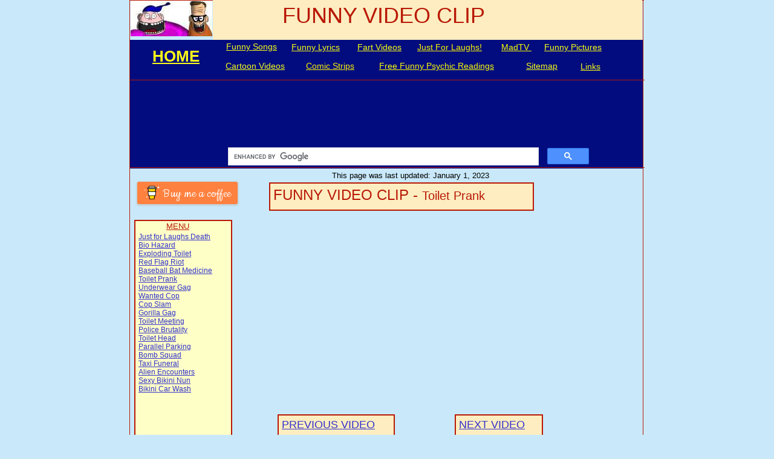

--- FILE ---
content_type: text/html
request_url: http://www.hoyboys.net/FUNNYVIDEOCLIPTOILETPRANK.html
body_size: 9397
content:
<!DOCTYPE html>
<html>
	<head>
		<!-- <hs:metatags> -->
		<meta http-equiv="Content-Type" content="text/html; charset=UTF-8">
		<meta name="description" content="FUNNY VIDEO CLIP - Toilet Prank gone wrong. This will make you Laugh!">
		<meta name="generator" content="Homestead SiteBuilder">
		<!-- </hs:metatags> -->
		<script async src="//pagead2.googlesyndication.com/pagead/js/adsbygoogle.js"></script> <script> (adsbygoogle = window.adsbygoogle || []).push({ google_ad_client: "ca-pub-4214989742072833", enable_page_level_ads: true }); </script>
    
  
		<!-- <hs:title> -->
		<title>JUST FOR LAUGHS - FUNNY VIDEO CLIP - Toilet Prank</title>
		<!-- </hs:title> -->
		<script type="text/javascript">
			<!--
						function reDo() {
						        top.location.reload();
						}
						if (navigator.appName == 'Netscape' && parseInt(navigator.appVersion) < 5) {
						        top.onresize = reDo;
						}
						dom=document.getElementById
					//-->
		</script>
		<script type="text/javascript">
			<!--
							  
						
  var strRelativePagePath = "FUNNYVIDEOCLIPTOILETPRANK.html".toLowerCase();
  
						
  var strRelativePathToRoot = "";
  



						//-->
		</script>
		<link rel="stylesheet" href="/~media/elements/Text/font_styles_ns4.css" type="text/css">
		<link rel="stylesheet" href="https://fonts.googleapis.com/css?family=Abril+Fatface|Allerta|Arvo|Bitter|Bree+Serif|Cabin|Cookie|Domine|Droid+Sans|Droid+Serif|Grand+Hotel|Josefin+Slab|Lato|Lobster|Lora|Merriweather|Monda|Montserrat|Offside|Old+Standard+TT|Open+Sans|Open+Sans+Condensed|Oswald|Playfair+Display|PT+Sans|PT+Serif|Raleway|Roboto|Roboto+Condensed|Roboto+Slab|Sanchez|Source+Sans+Pro|Tangerine|Ubuntu|Vollkorn|Yanone+Kaffeesatz" type="text/css">
		<style type="text/css">
			@import url(/~media/elements/Text/font_styles.css);
			div.lpxcenterpageouter { text-align: center; position: absolute; top: 0px; left: 0px; width: 100% }
			div.lpxcenterpageinner { position: relative; margin: 0 auto; text-align: left; width: 852px; }
		</style>
		<script type="text/javascript">
			<!--
							var unique_id = new Array();
			var form_name = new Array();
			var required = new Array();
			var req_message = new Array();

						//-->
		</script>
		
		<STYLE type="text/css">
			<!--
							.navBackgroundHOMELINK3 { background-image:url('/~media/elements/LayoutClipart/undefined'); background-position: undefined; background-repeat:no-repeat }
							.navBackgroundSelectedHOMELINK3 { background-image:url('/~media/elements/LayoutClipart/undefined'); background-position: undefined; background-repeat:no-repeat }
						-->
		</STYLE>
		<STYLE type="text/css">
			<!--
							.navBackgroundFUNNYSONGS { background-image:url('/~media/elements/LayoutClipart/undefined'); background-position: undefined; background-repeat:no-repeat }
							.navBackgroundSelectedFUNNYSONGS { background-image:url('/~media/elements/LayoutClipart/undefined'); background-position: undefined; background-repeat:no-repeat }
						-->
		</STYLE>
		<STYLE type="text/css">
			<!--
							.navBackgroundFUNNYPICTURES { background-image:url('/~media/elements/LayoutClipart/undefined'); background-position: undefined; background-repeat:no-repeat }
							.navBackgroundSelectedFUNNYPICTURES { background-image:url('/~media/elements/LayoutClipart/undefined'); background-position: undefined; background-repeat:no-repeat }
						-->
		</STYLE>
		<STYLE type="text/css">
			<!--
							.navBackgroundCARTOONVIDEOS { background-image:url('/~media/elements/LayoutClipart/undefined'); background-position: undefined; background-repeat:no-repeat }
							.navBackgroundSelectedCARTOONVIDEOS { background-image:url('/~media/elements/LayoutClipart/undefined'); background-position: undefined; background-repeat:no-repeat }
						-->
		</STYLE>
		<STYLE type="text/css">
			<!--
							.navBackgroundlyrics { background-image:url('/~media/elements/LayoutClipart/undefined'); background-position: undefined; background-repeat:no-repeat }
							.navBackgroundSelectedlyrics { background-image:url('/~media/elements/LayoutClipart/undefined'); background-position: undefined; background-repeat:no-repeat }
						-->
		</STYLE>
		<STYLE type="text/css">
			<!--
							.navBackgroundFIREFARTLINK2 { background-image:url('/~media/elements/LayoutClipart/undefined'); background-position: undefined; background-repeat:no-repeat }
							.navBackgroundSelectedFIREFARTLINK2 { background-image:url('/~media/elements/LayoutClipart/undefined'); background-position: undefined; background-repeat:no-repeat }
						-->
		</STYLE>
		<STYLE type="text/css">
			<!--
							.navBackgroundJustForLaughs { background-image:url('/~media/elements/LayoutClipart/undefined'); background-position: undefined; background-repeat:no-repeat }
							.navBackgroundSelectedJustForLaughs { background-image:url('/~media/elements/LayoutClipart/undefined'); background-position: undefined; background-repeat:no-repeat }
						-->
		</STYLE>
		<STYLE type="text/css">
			<!--
							.navBackgroundCOMICSTRIPS { background-image:url('/~media/elements/LayoutClipart/undefined'); background-position: undefined; background-repeat:no-repeat }
							.navBackgroundSelectedCOMICSTRIPS { background-image:url('/~media/elements/LayoutClipart/undefined'); background-position: undefined; background-repeat:no-repeat }
						-->
		</STYLE>
		<STYLE type="text/css">
			<!--
							.navBackgroundLINKSPAGELINK1 { background-image:url('/~media/elements/LayoutClipart/undefined'); background-position: undefined; background-repeat:no-repeat }
							.navBackgroundSelectedLINKSPAGELINK1 { background-image:url('/~media/elements/LayoutClipart/undefined'); background-position: undefined; background-repeat:no-repeat }
						-->
		</STYLE>
		<STYLE type="text/css">
			<!--
							.navBackgroundsitemap2 { background-image:url('/~media/elements/LayoutClipart/undefined'); background-position: undefined; background-repeat:no-repeat }
							.navBackgroundSelectedsitemap2 { background-image:url('/~media/elements/LayoutClipart/undefined'); background-position: undefined; background-repeat:no-repeat }
						-->
		</STYLE>
		<STYLE type="text/css">
			<!--
							.navBackgroundFREEPSYCHICREADINGS { background-image:url('/~media/elements/LayoutClipart/undefined'); background-position: undefined; background-repeat:no-repeat }
							.navBackgroundSelectedFREEPSYCHICREADINGS { background-image:url('/~media/elements/LayoutClipart/undefined'); background-position: undefined; background-repeat:no-repeat }
						-->
		</STYLE>
		<STYLE type="text/css">
			<!--
							.navBackgroundABOUTUSLINK2 { background-image:url('/~media/elements/LayoutClipart/undefined'); background-position: undefined; background-repeat:no-repeat }
							.navBackgroundSelectedABOUTUSLINK2 { background-image:url('/~media/elements/LayoutClipart/undefined'); background-position: undefined; background-repeat:no-repeat }
						-->
		</STYLE>
		<STYLE type="text/css">
			<!--
							.navBackgroundTECHNICALLINK2 { background-image:url('/~media/elements/LayoutClipart/undefined'); background-position: undefined; background-repeat:no-repeat }
							.navBackgroundSelectedTECHNICALLINK2 { background-image:url('/~media/elements/LayoutClipart/undefined'); background-position: undefined; background-repeat:no-repeat }
						-->
		</STYLE>
		<STYLE type="text/css">
			<!--
							.navBackgroundaboutbernard { background-image:url('/~media/elements/LayoutClipart/undefined'); background-position: undefined; background-repeat:no-repeat }
							.navBackgroundSelectedaboutbernard { background-image:url('/~media/elements/LayoutClipart/undefined'); background-position: undefined; background-repeat:no-repeat }
						-->
		</STYLE>
		<STYLE type="text/css">
			<!--
							.navBackgroundLINKTOUSPAGE { background-image:url('/~media/elements/LayoutClipart/undefined'); background-position: undefined; background-repeat:no-repeat }
							.navBackgroundSelectedLINKTOUSPAGE { background-image:url('/~media/elements/LayoutClipart/undefined'); background-position: undefined; background-repeat:no-repeat }
						-->
		</STYLE>
		<STYLE type="text/css">
			<!--
							.navBackgroundMYSPACEIMAGES { background-image:url('/~media/elements/LayoutClipart/undefined'); background-position: undefined; background-repeat:no-repeat }
							.navBackgroundSelectedMYSPACEIMAGES { background-image:url('/~media/elements/LayoutClipart/undefined'); background-position: undefined; background-repeat:no-repeat }
						-->
		</STYLE>
		<STYLE type="text/css">
			<!--
							.navBackgroundPRIVACYPOLICY { background-image:url('/~media/elements/LayoutClipart/undefined'); background-position: undefined; background-repeat:no-repeat }
							.navBackgroundSelectedPRIVACYPOLICY { background-image:url('/~media/elements/LayoutClipart/undefined'); background-position: undefined; background-repeat:no-repeat }
						-->
		</STYLE>
		<STYLE type="text/css">
			<!--
							.navBackgroundNavigation10 { background-image:url('/~media/elements/LayoutClipart/undefined'); background-position: undefined; background-repeat:no-repeat }
							.navBackgroundSelectedNavigation10 { background-image:url('/~media/elements/LayoutClipart/undefined'); background-position: undefined; background-repeat:no-repeat }
						-->
		</STYLE>
		<script type="text/javascript" src="/~site/Elements/HCUser_Forms_Submit/FormValidation.js">
		</script>
	</head>
	<body bgcolor="#C9E9FA" link="#3333CC" vlink="#6633CC" alink="#6633CC" onload="" id="element1" onunload="" scroll="auto">
		<noscript>
			<img height="40" width="373" border="0" alt="" src="/~media/elements/shared/javascript_disabled.gif">
		</noscript>
		<div class="lpxcenterpageouter"><div class="lpxcenterpageinner"><!-- <hs:element3> --><div id="element3" style="position: absolute; top: 1754px; left: 1px; width: 851px; height: 1px; z-index: 0;"><table cellpadding="0" width="851" cellspacing="0" border="0"><tr><td bgcolor="#B91806"><img style="display: block;" height="1" width="851" border="0" alt="" src="/~site/siteapps/shapes.action?CMD=GetRectangleGif&r=185&g=24&b=6"></td></tr></table></div><!-- </hs:element3> --><!-- <hs:element5> --><div id="element5" style="position: absolute; top: 1216px; left: 190px; width: 641px; height: 16px; z-index: 1;"><script>
  (function() {
    var cx = 'partner-pub-4214989742072833:6774620205';
    var gcse = document.createElement('script');
    gcse.type = 'text/javascript';
    gcse.async = true;
    gcse.src = 'https://cse.google.com/cse.js?cx=' + cx;
    var s = document.getElementsByTagName('script')[0];
    s.parentNode.insertBefore(gcse, s);
  })();
</script>
<gcse:searchbox-only></gcse:searchbox-only>
</div><!-- </hs:element5> --><!-- <hs:element7> --><div id="element7" style="position: absolute; top: 1614px; left: 255px; width: 377px; height: 73px; z-index: 2;"><div style="height: 61px; padding: 5px; border-width: 1px; border-color: #B91806; border-style: solid; background-color: #FDEDC0;"><div style="font-size: 1px; line-height: 1px;"><font face="Helvetica, Arial, sans-serif" color="#000000" class="size10 Helvetica10">           <br></font></div><div style="font-size: 1px; line-height: 1px;"><font face="Helvetica, Arial, sans-serif" color="#000000" class="size10 Helvetica10">     Copyright 2023  HOYBOYS.NET  All Rights Reserved   <br></font></div></div></div><!-- </hs:element7> --><!-- <hs:element8> --><div id="element8" style="position: absolute; top: 1661px; left: 287px; width: 325px; height: 16px; z-index: 3;"><font style="display:block" face="Arial, Helvetica, sans-serif" class="size10 Arial10" color="#000000">This page was last updated: January 1, 2023</font></div><!-- </hs:element8> --><!-- <hs:element19> --><div id="element19" style="position: absolute; top: 362px; left: 176px; width: 609px; height: 309px; z-index: 4;"><iframe width="560" height="315" src="https://www.youtube.com/embed/P4zG98ucLUg?rel=0&amp;showinfo=0" frameborder="0" allowfullscreen></iframe></div><!-- </hs:element19> --><!-- <hs:element20> --><div id="element20" style="position: absolute; top: 302px; left: 231px; width: 438px; height: 47px; z-index: 5;"><div style="height: 33px; padding: 5px; border-width: 2px; border-color: #B91806; border-style: solid; background-color: #FDEDC0;"><div style="font-size: 1px; line-height: 1px;"><font face="'Arial Black', Arial, Helvetica, sans-serif" color="#B91806" class="size18 ArialBlack18">FUNNY VIDEO CLIP - </font><font face="'Arial Black', Arial, Helvetica, sans-serif" color="#B91806" class="size16 ArialBlack16">Toilet Prank<br></font></div></div></div><!-- </hs:element20> --><!-- <hs:element21> --><div id="element21" style="position: absolute; top: 66px; width: 849px; height: 213px; z-index: 6;"><table cellspacing="0" border="0" cellpadding="0"><tr><td height="213" bgcolor="#020C7E" width="849"><img height="213" width="849" title="" alt="" style="display: block;" src="/~site/siteapps/shapes.action?CMD=GetRectangleGif&r=2&g=12&b=126"></td></tr></table></div><!-- </hs:element21> --><!-- <hs:element22> --><div id="element22" style="position: absolute; width: 851px; height: 1px; z-index: 7;"><table cellpadding="0" width="851" cellspacing="0" border="0"><tr><td bgcolor="#B91806"><img style="display: block;" height="1" width="851" border="0" alt="" src="/~site/siteapps/shapes.action?CMD=GetRectangleGif&r=185&g=24&b=6"></td></tr></table></div><!-- </hs:element22> --><!-- <hs:element23> --><div id="element23" style="position: absolute; width: 1px; height: 1754px; z-index: 8;"><table cellpadding="0" width="1" cellspacing="0" border="0"><tr><td bgcolor="#B91806"><img style="display: block;" height="1754" width="1" border="0" alt="" src="/~site/siteapps/shapes.action?CMD=GetRectangleGif&r=185&g=24&b=6"></td></tr></table></div><!-- </hs:element23> --><!-- <hs:element25> --><div id="element25" style="position: absolute; top: 132px; width: 852px; height: 1px; z-index: 9;"><table cellpadding="0" width="852" cellspacing="0" border="0"><tr><td bgcolor="#B91806"><img style="display: block;" height="1" width="852" border="0" alt="" src="/~site/siteapps/shapes.action?CMD=GetRectangleGif&r=185&g=24&b=6"></td></tr></table></div><!-- </hs:element25> --><!-- <hs:element26> --><div id="element26" style="position: absolute; top: 137px; left: 6px; width: 841px; height: 90px; z-index: 10;"><script async src="https://pagead2.googlesyndication.com/pagead/js/adsbygoogle.js"></script>
<!-- FIXED 728 80 ad -->
<ins class="adsbygoogle"
     style="display:inline-block;width:728px;height:90px"
     data-ad-client="ca-pub-4214989742072833"
     data-ad-slot="2820612024"></ins>
<script>
     (adsbygoogle = window.adsbygoogle || []).push({});
</script></div><!-- </hs:element26> --><!-- <hs:element28> --><div id="element28" style="position: absolute; top: 737px; left: 9px; width: 170px; height: 658px; z-index: 11;">
<script async src="//pagead2.googlesyndication.com/pagead/js/adsbygoogle.js"></script>
<!-- Responsive Ad Code -->
<ins class="adsbygoogle"
     style="display:block"
     data-ad-client="ca-pub-4214989742072833"
     data-ad-slot="5194994970"
     data-ad-format="auto"></ins>
<script>
(adsbygoogle = window.adsbygoogle || []).push({});
</script></div><!-- </hs:element28> --><!-- <hs:element30> --><div id="element30" style="position: absolute; top: 244px; left: 163px; width: 597px; height: 17px; z-index: 12;"><script>
  (function() {
    var cx = 'partner-pub-4214989742072833:6774620205';
    var gcse = document.createElement('script');
    gcse.type = 'text/javascript';
    gcse.async = true;
    gcse.src = 'https://cse.google.com/cse.js?cx=' + cx;
    var s = document.getElementsByTagName('script')[0];
    s.parentNode.insertBefore(gcse, s);
  })();
</script>
<gcse:searchbox-only></gcse:searchbox-only>

    </div><!-- </hs:element30> --><!-- <hs:element31> --><div id="element31" style="position: absolute; top: 277px; width: 852px; height: 1px; z-index: 13;"><table cellpadding="0" width="852" cellspacing="0" border="0"><tr><td bgcolor="#B91806"><img style="display: block;" height="1" width="852" border="0" alt="" src="/~site/siteapps/shapes.action?CMD=GetRectangleGif&r=185&g=24&b=6"></td></tr></table></div><!-- </hs:element31> --><!-- <hs:element34> --><div id="element34" style="position: absolute; left: 849px; width: 1px; height: 1757px; z-index: 14;"><table cellpadding="0" width="1" cellspacing="0" border="0"><tr><td bgcolor="#B91806"><img style="display: block;" height="1757" width="1" border="0" alt="" src="/~site/siteapps/shapes.action?CMD=GetRectangleGif&r=185&g=24&b=6"></td></tr></table></div><!-- </hs:element34> --><!-- <hs:element49> --><div id="element49" style="position: absolute; top: 686px; left: 245px; width: 194px; height: 40px; z-index: 15;"><div style="height: 26px; padding: 5px; border-width: 2px; border-color: #B91806; border-style: solid; background-color: #FDEDC0;"><div style="font-size: 1px; line-height: 1px;"><font face="'Arial Black', Arial, Helvetica, sans-serif" color="#B91806" class="size14 ArialBlack14"><a target="_self" href="CRAZYVIDEOBASEBALLBATMEDICINE.html">PREVIOUS VIDEO</a><br></font></div></div></div><!-- </hs:element49> --><!-- <hs:element52> --><div id="element52" style="position: absolute; left: 138px; width: 710px; height: 66px; z-index: 16;"><div style="height: 56px; padding: 5px; border-width: 0px; border-color: #000000; border-style: solid; background-color: #FDEDC0;"><div style="font-size: 1px; line-height: 1px;"><font face="'Arial Black', Arial, Helvetica, sans-serif" color="#B91806" class="size28 ArialBlack28">           FUNNY VIDEO CLIP<br></font></div></div></div><!-- </hs:element52> --><!-- <hs:element53> --><div id="element53" style="position: absolute; top: 686px; left: 538px; width: 146px; height: 40px; z-index: 17;"><div style="height: 26px; padding: 5px; border-width: 2px; border-color: #B91806; border-style: solid; background-color: #FDEDC0;"><div style="font-size: 1px; line-height: 1px;"><font face="'Arial Black', Arial, Helvetica, sans-serif" color="#B91806" class="size14 ArialBlack14"><a target="_self" href="HIDDENCAMERAUNDERWEARGAG.html">NEXT VIDEO</a><br></font></div></div></div><!-- </hs:element53> --><!-- <hs:element72> --><div id="element72" style="position: absolute; top: 1px; left: 2px; width: 135px; height: 59px; z-index: 18;"><div style="overflow: hidden; height: 59px; width: 135px; border: 0px solid #52A8EC; border-radius: 0px; box-shadow: none;"><a target="_self" href="index.html"><img height="59" width="135" style="display: block; border-radius: 0px; border-width: 0;" title="Funny Cartoon Videos, Funny Songs, Lyrics, Comic Strips, Hilarious Videos" alt="Funny Cartoon Videos, Funny Songs, Lyrics, Comic Strips, Hilarious Videos" src="publishImages/FUNNYVIDEOCLIPTOILETPRANK~~element72.jpg" /></a></div></div><!-- </hs:element72> --><!-- <hs:element73> --><div id="element73" style="position: absolute; top: 73px; left: 38px; width: 67px; height: 38px; z-index: 19;"><div align="left"><SCRIPT type="text/javascript">var nav_element_id="element73";</SCRIPT><div id="nav_version" style="display:none;">1</div><SCRIPT TYPE="text/javascript" SRC="~navs/HOMELINK3.js"></SCRIPT><TABLE ID="ntb" CELLSPACING="0" CELLPADDING="0" BORDER="0" ><TR id="vNavTR_Link_HOMELINK31"><TD ALIGN="center" VALIGN="MIDDLE" NOWRAP="NOWRAP" id="HOMELINK3_Link1" style="cursor: pointer;cursor: hand;color:#FCFD17;font-size: 1px; line-height: 1px;font-weight: bold;text-decoration: underline;" onmouseover="doMouseChange(nav_HOMELINK3,this,'1',true);" onmouseout="doMouseChange(nav_HOMELINK3,this,'1',false);"><A HREF="/index.html" TARGET="_self" STYLE="text-decoration:none;" NAME="HOME"><IMG style="display: block;" SRC="/tp.gif" WIDTH="1" HEIGHT="5.0" BORDER="0"><FONT ID="HOMELINK3_f1" FACE="'Arial Black', Arial, Helvetica, sans-serif" CLASS="size20 ArialBlack20" STYLE="color:#FCFD17">HOME</FONT><IMG style="display: block;" SRC="/tp.gif" WIDTH="1" HEIGHT="5.0" BORDER="0"></A></TD></TR></TABLE><BR/><script type="text/javascript">
	if(typeof(addMouseAndStyleSupportHOMELINK3) == 'undefined' && typeof(nav_element_id) != 'undefined'){
		var elementDefnDiv = document.getElementById(nav_element_id);
		var tbWasIdentified = 'false';
		for(var i=0;i<elementDefnDiv.childNodes.length;i++){
			if(elementDefnDiv.childNodes[i].tagName == 'DIV') {
				var childDiv = elementDefnDiv.childNodes[i];
				for(var j=0;j<childDiv.childNodes.length;j++){
					if(childDiv.childNodes[j].tagName == 'TABLE' && childDiv.childNodes[j].id == 'ntb'){
						childDiv.childNodes[j].style.display='none';
						tbWasIdentified = 'true';
					}
					if(tbWasIdentified == 'true'){
						break;
					}
				}
			}
			if(tbWasIdentified == 'true'){
				break;
			}
		}
	} else {
		addMouseAndStyleSupportHOMELINK3(nav_HOMELINK3);
	}
</script></div></div><!-- </hs:element73> --><!-- <hs:element74> --><div id="element74" style="position: absolute; top: 64px; left: 160px; width: 96px; height: 29px; z-index: 20;"><div align="left"><SCRIPT type="text/javascript">var nav_element_id="element74";</SCRIPT><div id="nav_version" style="display:none;">1</div><SCRIPT TYPE="text/javascript" SRC="~navs/FUNNYSONGS.js"></SCRIPT><TABLE ID="ntb" CELLSPACING="0" CELLPADDING="0" BORDER="0" ><TR id="vNavTR_Link_FUNNYSONGS1"><TD ALIGN="center" VALIGN="MIDDLE" NOWRAP="NOWRAP" id="FUNNYSONGS_Link1" style="cursor: pointer;cursor: hand;color:#F7FD17;font-size: 1px; line-height: 1px;text-decoration: underline;" onmouseover="doMouseChange(nav_FUNNYSONGS,this,'1',true);" onmouseout="doMouseChange(nav_FUNNYSONGS,this,'1',false);"><A HREF="/FUNNYSONGS.html" TARGET="_self" STYLE="text-decoration:none;" NAME="Funny Songs"><IMG style="display: block;" SRC="/tp.gif" WIDTH="1" HEIGHT="5.0" BORDER="0"><FONT ID="FUNNYSONGS_f1" FACE="'Arial Black', Arial, Helvetica, sans-serif" CLASS="size11 ArialBlack11" STYLE="color:#F7FD17">Funny&nbsp;Songs</FONT><IMG style="display: block;" SRC="/tp.gif" WIDTH="1" HEIGHT="5.0" BORDER="0"></A></TD></TR></TABLE><BR/><script type="text/javascript">
	if(typeof(addMouseAndStyleSupportFUNNYSONGS) == 'undefined' && typeof(nav_element_id) != 'undefined'){
		var elementDefnDiv = document.getElementById(nav_element_id);
		var tbWasIdentified = 'false';
		for(var i=0;i<elementDefnDiv.childNodes.length;i++){
			if(elementDefnDiv.childNodes[i].tagName == 'DIV') {
				var childDiv = elementDefnDiv.childNodes[i];
				for(var j=0;j<childDiv.childNodes.length;j++){
					if(childDiv.childNodes[j].tagName == 'TABLE' && childDiv.childNodes[j].id == 'ntb'){
						childDiv.childNodes[j].style.display='none';
						tbWasIdentified = 'true';
					}
					if(tbWasIdentified == 'true'){
						break;
					}
				}
			}
			if(tbWasIdentified == 'true'){
				break;
			}
		}
	} else {
		addMouseAndStyleSupportFUNNYSONGS(nav_FUNNYSONGS);
	}
</script></div></div><!-- </hs:element74> --><!-- <hs:element75> --><div id="element75" style="position: absolute; top: 65px; left: 686px; width: 113px; height: 29px; z-index: 21;"><div align="left"><SCRIPT type="text/javascript">var nav_element_id="element75";</SCRIPT><div id="nav_version" style="display:none;">1</div><SCRIPT TYPE="text/javascript" SRC="~navs/FUNNYPICTURES.js"></SCRIPT><TABLE ID="ntb" CELLSPACING="0" CELLPADDING="0" BORDER="0" ><TR id="vNavTR_Link_FUNNYPICTURES1"><TD ALIGN="center" VALIGN="MIDDLE" NOWRAP="NOWRAP" id="FUNNYPICTURES_Link1" style="cursor: pointer;cursor: hand;color:#F7FD17;font-size: 1px; line-height: 1px;text-decoration: underline;" onmouseover="doMouseChange(nav_FUNNYPICTURES,this,'1',true);" onmouseout="doMouseChange(nav_FUNNYPICTURES,this,'1',false);"><A HREF="/FREEFUNNYCARTOONPICTURESfromHOYBOYSNET.html" TARGET="_self" STYLE="text-decoration:none;" NAME="Funny Pictures"><IMG style="display: block;" SRC="/tp.gif" WIDTH="1" HEIGHT="5.0" BORDER="0"><FONT ID="FUNNYPICTURES_f1" FACE="'Arial Black', Arial, Helvetica, sans-serif" CLASS="size11 ArialBlack11" STYLE="color:#F7FD17">Funny&nbsp;Pictures</FONT><IMG style="display: block;" SRC="/tp.gif" WIDTH="1" HEIGHT="5.0" BORDER="0"></A></TD></TR></TABLE><BR/><script type="text/javascript">
	if(typeof(addMouseAndStyleSupportFUNNYPICTURES) == 'undefined' && typeof(nav_element_id) != 'undefined'){
		var elementDefnDiv = document.getElementById(nav_element_id);
		var tbWasIdentified = 'false';
		for(var i=0;i<elementDefnDiv.childNodes.length;i++){
			if(elementDefnDiv.childNodes[i].tagName == 'DIV') {
				var childDiv = elementDefnDiv.childNodes[i];
				for(var j=0;j<childDiv.childNodes.length;j++){
					if(childDiv.childNodes[j].tagName == 'TABLE' && childDiv.childNodes[j].id == 'ntb'){
						childDiv.childNodes[j].style.display='none';
						tbWasIdentified = 'true';
					}
					if(tbWasIdentified == 'true'){
						break;
					}
				}
			}
			if(tbWasIdentified == 'true'){
				break;
			}
		}
	} else {
		addMouseAndStyleSupportFUNNYPICTURES(nav_FUNNYPICTURES);
	}
</script></div></div><!-- </hs:element75> --><!-- <hs:element76> --><div id="element76" style="position: absolute; top: 96px; left: 159px; width: 116px; height: 29px; z-index: 22;"><div align="left"><SCRIPT type="text/javascript">var nav_element_id="element76";</SCRIPT><div id="nav_version" style="display:none;">1</div><SCRIPT TYPE="text/javascript" SRC="~navs/CARTOONVIDEOS.js"></SCRIPT><TABLE ID="ntb" CELLSPACING="0" CELLPADDING="0" BORDER="0" ><TR id="vNavTR_Link_CARTOONVIDEOS1"><TD ALIGN="center" VALIGN="MIDDLE" NOWRAP="NOWRAP" id="CARTOONVIDEOS_Link1" style="cursor: pointer;cursor: hand;color:#F7FD17;font-size: 1px; line-height: 1px;text-decoration: underline;" onmouseover="doMouseChange(nav_CARTOONVIDEOS,this,'1',true);" onmouseout="doMouseChange(nav_CARTOONVIDEOS,this,'1',false);"><A HREF="/BALLADOFBERNARDPAGE.html" TARGET="_self" STYLE="text-decoration:none;" NAME="Cartoon Videos"><IMG style="display: block;" SRC="/tp.gif" WIDTH="1" HEIGHT="5.0" BORDER="0"><FONT ID="CARTOONVIDEOS_f1" FACE="'Arial Black', Arial, Helvetica, sans-serif" CLASS="size11 ArialBlack11" STYLE="color:#F7FD17">Cartoon&nbsp;Videos</FONT><IMG style="display: block;" SRC="/tp.gif" WIDTH="1" HEIGHT="5.0" BORDER="0"></A></TD></TR></TABLE><BR/><script type="text/javascript">
	if(typeof(addMouseAndStyleSupportCARTOONVIDEOS) == 'undefined' && typeof(nav_element_id) != 'undefined'){
		var elementDefnDiv = document.getElementById(nav_element_id);
		var tbWasIdentified = 'false';
		for(var i=0;i<elementDefnDiv.childNodes.length;i++){
			if(elementDefnDiv.childNodes[i].tagName == 'DIV') {
				var childDiv = elementDefnDiv.childNodes[i];
				for(var j=0;j<childDiv.childNodes.length;j++){
					if(childDiv.childNodes[j].tagName == 'TABLE' && childDiv.childNodes[j].id == 'ntb'){
						childDiv.childNodes[j].style.display='none';
						tbWasIdentified = 'true';
					}
					if(tbWasIdentified == 'true'){
						break;
					}
				}
			}
			if(tbWasIdentified == 'true'){
				break;
			}
		}
	} else {
		addMouseAndStyleSupportCARTOONVIDEOS(nav_CARTOONVIDEOS);
	}
</script></div></div><!-- </hs:element76> --><!-- <hs:element77> --><div id="element77" style="position: absolute; top: 65px; left: 268px; width: 97px; height: 29px; z-index: 23;"><div align="left"><SCRIPT type="text/javascript">var nav_element_id="element77";</SCRIPT><div id="nav_version" style="display:none;">1</div><SCRIPT TYPE="text/javascript" SRC="~navs/lyrics.js"></SCRIPT><TABLE ID="ntb" CELLSPACING="0" CELLPADDING="0" BORDER="0" ><TR id="vNavTR_Link_lyrics1"><TD ALIGN="center" VALIGN="MIDDLE" NOWRAP="NOWRAP" id="lyrics_Link1" style="cursor: pointer;cursor: hand;color:#F7FD17;font-size: 1px; line-height: 1px;text-decoration: underline;" onmouseover="doMouseChange(nav_lyrics,this,'1',true);" onmouseout="doMouseChange(nav_lyrics,this,'1',false);"><A HREF="/FREEFUNNYSONGLYRICS.html" TARGET="_self" STYLE="text-decoration:none;" NAME="Funny Lyrics"><IMG style="display: block;" SRC="/tp.gif" WIDTH="1" HEIGHT="5.0" BORDER="0"><FONT ID="lyrics_f1" FACE="'Arial Black', Arial, Helvetica, sans-serif" CLASS="size11 ArialBlack11" STYLE="color:#F7FD17">Funny&nbsp;Lyrics</FONT><IMG style="display: block;" SRC="/tp.gif" WIDTH="1" HEIGHT="5.0" BORDER="0"></A></TD></TR></TABLE><BR/><script type="text/javascript">
	if(typeof(addMouseAndStyleSupportlyrics) == 'undefined' && typeof(nav_element_id) != 'undefined'){
		var elementDefnDiv = document.getElementById(nav_element_id);
		var tbWasIdentified = 'false';
		for(var i=0;i<elementDefnDiv.childNodes.length;i++){
			if(elementDefnDiv.childNodes[i].tagName == 'DIV') {
				var childDiv = elementDefnDiv.childNodes[i];
				for(var j=0;j<childDiv.childNodes.length;j++){
					if(childDiv.childNodes[j].tagName == 'TABLE' && childDiv.childNodes[j].id == 'ntb'){
						childDiv.childNodes[j].style.display='none';
						tbWasIdentified = 'true';
					}
					if(tbWasIdentified == 'true'){
						break;
					}
				}
			}
			if(tbWasIdentified == 'true'){
				break;
			}
		}
	} else {
		addMouseAndStyleSupportlyrics(nav_lyrics);
	}
</script></div></div><!-- </hs:element77> --><!-- <hs:element78> --><div id="element78" style="position: absolute; top: 65px; left: 377px; width: 87px; height: 29px; z-index: 24;"><div align="left"><SCRIPT type="text/javascript">var nav_element_id="element78";</SCRIPT><div id="nav_version" style="display:none;">1</div><SCRIPT TYPE="text/javascript" SRC="~navs/FIREFARTLINK2.js"></SCRIPT><TABLE ID="ntb" CELLSPACING="0" CELLPADDING="0" BORDER="0" ><TR id="vNavTR_Link_FIREFARTLINK21"><TD ALIGN="center" VALIGN="MIDDLE" NOWRAP="NOWRAP" id="FIREFARTLINK2_Link1" style="cursor: pointer;cursor: hand;color:#F9FF14;font-size: 1px; line-height: 1px;text-decoration: underline;" onmouseover="doMouseChange(nav_FIREFARTLINK2,this,'1',true);" onmouseout="doMouseChange(nav_FIREFARTLINK2,this,'1',false);"><A HREF="/FIREFARTPAGE.html" TARGET="_self" STYLE="text-decoration:none;" NAME="Fart Videos"><IMG style="display: block;" SRC="/tp.gif" WIDTH="1" HEIGHT="5.0" BORDER="0"><FONT ID="FIREFARTLINK2_f1" FACE="'Arial Black', Arial, Helvetica, sans-serif" CLASS="size11 ArialBlack11" STYLE="color:#F9FF14">Fart&nbsp;Videos</FONT><IMG style="display: block;" SRC="/tp.gif" WIDTH="1" HEIGHT="5.0" BORDER="0"></A></TD></TR></TABLE><BR/><script type="text/javascript">
	if(typeof(addMouseAndStyleSupportFIREFARTLINK2) == 'undefined' && typeof(nav_element_id) != 'undefined'){
		var elementDefnDiv = document.getElementById(nav_element_id);
		var tbWasIdentified = 'false';
		for(var i=0;i<elementDefnDiv.childNodes.length;i++){
			if(elementDefnDiv.childNodes[i].tagName == 'DIV') {
				var childDiv = elementDefnDiv.childNodes[i];
				for(var j=0;j<childDiv.childNodes.length;j++){
					if(childDiv.childNodes[j].tagName == 'TABLE' && childDiv.childNodes[j].id == 'ntb'){
						childDiv.childNodes[j].style.display='none';
						tbWasIdentified = 'true';
					}
					if(tbWasIdentified == 'true'){
						break;
					}
				}
			}
			if(tbWasIdentified == 'true'){
				break;
			}
		}
	} else {
		addMouseAndStyleSupportFIREFARTLINK2(nav_FIREFARTLINK2);
	}
</script></div></div><!-- </hs:element78> --><!-- <hs:element79> --><div id="element79" style="position: absolute; top: 65px; left: 476px; width: 126px; height: 29px; z-index: 25;"><div align="left"><SCRIPT type="text/javascript">var nav_element_id="element79";</SCRIPT><div id="nav_version" style="display:none;">1</div><SCRIPT TYPE="text/javascript" SRC="~navs/JustForLaughs.js"></SCRIPT><TABLE ID="ntb" CELLSPACING="0" CELLPADDING="0" BORDER="0" ><TR id="vNavTR_Link_JustForLaughs1"><TD ALIGN="center" VALIGN="MIDDLE" NOWRAP="NOWRAP" id="JustForLaughs_Link1" style="cursor: pointer;cursor: hand;color:#FBF205;font-size: 1px; line-height: 1px;text-decoration: underline;" onmouseover="doMouseChange(nav_JustForLaughs,this,'1',true);" onmouseout="doMouseChange(nav_JustForLaughs,this,'1',false);"><A HREF="/JUSTFORLAUGHSVIDEOS.html" TARGET="_self" STYLE="text-decoration:none;" NAME="Just For Laughs!"><IMG style="display: block;" SRC="/tp.gif" WIDTH="1" HEIGHT="5.0" BORDER="0"><FONT ID="JustForLaughs_f1" FACE="'Arial Black', Arial, Helvetica, sans-serif" CLASS="size11 ArialBlack11" STYLE="color:#FBF205">Just&nbsp;For&nbsp;Laughs!</FONT><IMG style="display: block;" SRC="/tp.gif" WIDTH="1" HEIGHT="5.0" BORDER="0"></A></TD></TR></TABLE><BR/><script type="text/javascript">
	if(typeof(addMouseAndStyleSupportJustForLaughs) == 'undefined' && typeof(nav_element_id) != 'undefined'){
		var elementDefnDiv = document.getElementById(nav_element_id);
		var tbWasIdentified = 'false';
		for(var i=0;i<elementDefnDiv.childNodes.length;i++){
			if(elementDefnDiv.childNodes[i].tagName == 'DIV') {
				var childDiv = elementDefnDiv.childNodes[i];
				for(var j=0;j<childDiv.childNodes.length;j++){
					if(childDiv.childNodes[j].tagName == 'TABLE' && childDiv.childNodes[j].id == 'ntb'){
						childDiv.childNodes[j].style.display='none';
						tbWasIdentified = 'true';
					}
					if(tbWasIdentified == 'true'){
						break;
					}
				}
			}
			if(tbWasIdentified == 'true'){
				break;
			}
		}
	} else {
		addMouseAndStyleSupportJustForLaughs(nav_JustForLaughs);
	}
</script></div></div><!-- </hs:element79> --><!-- <hs:element80> --><div id="element80" style="position: absolute; top: 96px; left: 292px; width: 98px; height: 29px; z-index: 26;"><div align="left"><SCRIPT type="text/javascript">var nav_element_id="element80";</SCRIPT><div id="nav_version" style="display:none;">1</div><SCRIPT TYPE="text/javascript" SRC="~navs/COMICSTRIPS.js"></SCRIPT><TABLE ID="ntb" CELLSPACING="0" CELLPADDING="0" BORDER="0" ><TR id="vNavTR_Link_COMICSTRIPS1"><TD ALIGN="center" VALIGN="MIDDLE" NOWRAP="NOWRAP" id="COMICSTRIPS_Link1" style="cursor: pointer;cursor: hand;color:#FBF205;font-size: 1px; line-height: 1px;text-decoration: underline;" onmouseover="doMouseChange(nav_COMICSTRIPS,this,'1',true);" onmouseout="doMouseChange(nav_COMICSTRIPS,this,'1',false);"><A HREF="/COMICSTRIPS.html" TARGET="_self" STYLE="text-decoration:none;" NAME="Comic Strips"><IMG style="display: block;" SRC="/tp.gif" WIDTH="1" HEIGHT="5.0" BORDER="0"><FONT ID="COMICSTRIPS_f1" FACE="'Arial Black', Arial, Helvetica, sans-serif" CLASS="size11 ArialBlack11" STYLE="color:#FBF205">Comic&nbsp;Strips</FONT><IMG style="display: block;" SRC="/tp.gif" WIDTH="1" HEIGHT="5.0" BORDER="0"></A></TD></TR></TABLE><BR/><script type="text/javascript">
	if(typeof(addMouseAndStyleSupportCOMICSTRIPS) == 'undefined' && typeof(nav_element_id) != 'undefined'){
		var elementDefnDiv = document.getElementById(nav_element_id);
		var tbWasIdentified = 'false';
		for(var i=0;i<elementDefnDiv.childNodes.length;i++){
			if(elementDefnDiv.childNodes[i].tagName == 'DIV') {
				var childDiv = elementDefnDiv.childNodes[i];
				for(var j=0;j<childDiv.childNodes.length;j++){
					if(childDiv.childNodes[j].tagName == 'TABLE' && childDiv.childNodes[j].id == 'ntb'){
						childDiv.childNodes[j].style.display='none';
						tbWasIdentified = 'true';
					}
					if(tbWasIdentified == 'true'){
						break;
					}
				}
			}
			if(tbWasIdentified == 'true'){
				break;
			}
		}
	} else {
		addMouseAndStyleSupportCOMICSTRIPS(nav_COMICSTRIPS);
	}
</script></div></div><!-- </hs:element80> --><!-- <hs:element81> --><div id="element81" style="position: absolute; top: 97px; left: 746px; width: 41px; height: 29px; z-index: 27;"><div align="left"><SCRIPT type="text/javascript">var nav_element_id="element81";</SCRIPT><div id="nav_version" style="display:none;">1</div><SCRIPT TYPE="text/javascript" SRC="~navs/LINKSPAGELINK1.js"></SCRIPT><TABLE ID="ntb" CELLSPACING="0" CELLPADDING="0" BORDER="0" ><TR id="vNavTR_Link_LINKSPAGELINK11"><TD ALIGN="center" VALIGN="MIDDLE" NOWRAP="NOWRAP" id="LINKSPAGELINK1_Link1" style="cursor: pointer;cursor: hand;color:#F7FD12;font-size: 1px; line-height: 1px;text-decoration: underline;" onmouseover="doMouseChange(nav_LINKSPAGELINK1,this,'1',true);" onmouseout="doMouseChange(nav_LINKSPAGELINK1,this,'1',false);"><A HREF="/HOYBOYSNETLINKPAGE.html" TARGET="_self" STYLE="text-decoration:none;" NAME="Links"><IMG style="display: block;" SRC="/tp.gif" WIDTH="1" HEIGHT="5.0" BORDER="0"><FONT ID="LINKSPAGELINK1_f1" FACE="'Arial Black', Arial, Helvetica, sans-serif" CLASS="size11 ArialBlack11" STYLE="color:#F7FD12">Links</FONT><IMG style="display: block;" SRC="/tp.gif" WIDTH="1" HEIGHT="5.0" BORDER="0"></A></TD></TR></TABLE><BR/><script type="text/javascript">
	if(typeof(addMouseAndStyleSupportLINKSPAGELINK1) == 'undefined' && typeof(nav_element_id) != 'undefined'){
		var elementDefnDiv = document.getElementById(nav_element_id);
		var tbWasIdentified = 'false';
		for(var i=0;i<elementDefnDiv.childNodes.length;i++){
			if(elementDefnDiv.childNodes[i].tagName == 'DIV') {
				var childDiv = elementDefnDiv.childNodes[i];
				for(var j=0;j<childDiv.childNodes.length;j++){
					if(childDiv.childNodes[j].tagName == 'TABLE' && childDiv.childNodes[j].id == 'ntb'){
						childDiv.childNodes[j].style.display='none';
						tbWasIdentified = 'true';
					}
					if(tbWasIdentified == 'true'){
						break;
					}
				}
			}
			if(tbWasIdentified == 'true'){
				break;
			}
		}
	} else {
		addMouseAndStyleSupportLINKSPAGELINK1(nav_LINKSPAGELINK1);
	}
</script></div></div><!-- </hs:element81> --><!-- <hs:element82> --><div id="element82" style="position: absolute; top: 96px; left: 656px; width: 62px; height: 29px; z-index: 28;"><div align="left"><SCRIPT type="text/javascript">var nav_element_id="element82";</SCRIPT><div id="nav_version" style="display:none;">1</div><SCRIPT TYPE="text/javascript" SRC="~navs/sitemap2.js"></SCRIPT><TABLE ID="ntb" CELLSPACING="0" CELLPADDING="0" BORDER="0" ><TR id="vNavTR_Link_sitemap21"><TD ALIGN="center" VALIGN="MIDDLE" NOWRAP="NOWRAP" id="sitemap2_Link1" style="cursor: pointer;cursor: hand;color:#F7FD17;font-size: 1px; line-height: 1px;text-decoration: underline;" onmouseover="doMouseChange(nav_sitemap2,this,'1',true);" onmouseout="doMouseChange(nav_sitemap2,this,'1',false);"><A HREF="/sitemap.html" TARGET="_self" STYLE="text-decoration:none;" NAME="Sitemap"><IMG style="display: block;" SRC="/tp.gif" WIDTH="1" HEIGHT="5.0" BORDER="0"><FONT ID="sitemap2_f1" FACE="'Arial Black', Arial, Helvetica, sans-serif" CLASS="size11 ArialBlack11" STYLE="color:#F7FD17">Sitemap</FONT><IMG style="display: block;" SRC="/tp.gif" WIDTH="1" HEIGHT="5.0" BORDER="0"></A></TD></TR></TABLE><BR/><script type="text/javascript">
	if(typeof(addMouseAndStyleSupportsitemap2) == 'undefined' && typeof(nav_element_id) != 'undefined'){
		var elementDefnDiv = document.getElementById(nav_element_id);
		var tbWasIdentified = 'false';
		for(var i=0;i<elementDefnDiv.childNodes.length;i++){
			if(elementDefnDiv.childNodes[i].tagName == 'DIV') {
				var childDiv = elementDefnDiv.childNodes[i];
				for(var j=0;j<childDiv.childNodes.length;j++){
					if(childDiv.childNodes[j].tagName == 'TABLE' && childDiv.childNodes[j].id == 'ntb'){
						childDiv.childNodes[j].style.display='none';
						tbWasIdentified = 'true';
					}
					if(tbWasIdentified == 'true'){
						break;
					}
				}
			}
			if(tbWasIdentified == 'true'){
				break;
			}
		}
	} else {
		addMouseAndStyleSupportsitemap2(nav_sitemap2);
	}
</script></div></div><!-- </hs:element82> --><!-- <hs:element83> --><div id="element83" style="position: absolute; top: 96px; left: 413px; width: 185px; height: 29px; z-index: 29;"><div align="left"><SCRIPT type="text/javascript">var nav_element_id="element83";</SCRIPT><div id="nav_version" style="display:none;">1</div><SCRIPT TYPE="text/javascript" SRC="~navs/FREEPSYCHICREADINGS.js"></SCRIPT><TABLE ID="ntb" CELLSPACING="0" CELLPADDING="0" BORDER="0" ><TR id="vNavTR_Link_FREEPSYCHICREADINGS1"><TD ALIGN="center" VALIGN="MIDDLE" NOWRAP="NOWRAP" id="FREEPSYCHICREADINGS_Link1" style="cursor: pointer;cursor: hand;color:#F9FB06;font-size: 1px; line-height: 1px;text-decoration: underline;" onmouseover="doMouseChange(nav_FREEPSYCHICREADINGS,this,'1',true);" onmouseout="doMouseChange(nav_FREEPSYCHICREADINGS,this,'1',false);"><A HREF="/FREEFUNNYPSYCHICREADINGS.html" TARGET="_self" STYLE="text-decoration:none;" NAME="Free Funny Psychic Readings"><IMG style="display: block;" SRC="/tp.gif" WIDTH="1" HEIGHT="5.0" BORDER="0"><FONT ID="FREEPSYCHICREADINGS_f1" FACE="'Arial Black', Arial, Helvetica, sans-serif" CLASS="size11 ArialBlack11" STYLE="color:#F9FB06">Free&nbsp;Funny&nbsp;Psychic&nbsp;Readings</FONT><IMG style="display: block;" SRC="/tp.gif" WIDTH="1" HEIGHT="5.0" BORDER="0"></A></TD></TR></TABLE><BR/><script type="text/javascript">
	if(typeof(addMouseAndStyleSupportFREEPSYCHICREADINGS) == 'undefined' && typeof(nav_element_id) != 'undefined'){
		var elementDefnDiv = document.getElementById(nav_element_id);
		var tbWasIdentified = 'false';
		for(var i=0;i<elementDefnDiv.childNodes.length;i++){
			if(elementDefnDiv.childNodes[i].tagName == 'DIV') {
				var childDiv = elementDefnDiv.childNodes[i];
				for(var j=0;j<childDiv.childNodes.length;j++){
					if(childDiv.childNodes[j].tagName == 'TABLE' && childDiv.childNodes[j].id == 'ntb'){
						childDiv.childNodes[j].style.display='none';
						tbWasIdentified = 'true';
					}
					if(tbWasIdentified == 'true'){
						break;
					}
				}
			}
			if(tbWasIdentified == 'true'){
				break;
			}
		}
	} else {
		addMouseAndStyleSupportFREEPSYCHICREADINGS(nav_FREEPSYCHICREADINGS);
	}
</script></div></div><!-- </hs:element83> --><!-- <hs:element96> --><div id="element96" style="position: absolute; top: 1525px; left: 49px; width: 150px; height: 48px; z-index: 30;"><!-- Global Site Tag (gtag.js) - Google Analytics -->
<script async src="https://www.googletagmanager.com/gtag/js?id=UA-311562-1"></script>
<script>
  window.dataLayer = window.dataLayer || [];
  function gtag(){dataLayer.push(arguments)};
  gtag('js', new Date());

  gtag('config', 'UA-311562-1');
</script>
</div><!-- </hs:element96> --><!-- <hs:element97> --><div id="element97" style="position: absolute; top: 1530px; left: 250px; width: 150px; height: 34px; z-index: 31;"><script src="http://static.dudamobile.com/DM_redirect.js" type="text/javascript"></script>
<script type="text/javascript">DM_redirect("http://mobile.dudasite.com/site/hoyboys");</script></div><!-- </hs:element97> --><!-- <hs:element106> --><div id="element106" style="position: absolute; top: 1731px; left: 240px; width: 65px; height: 14px; z-index: 32;"><a name="E-mailMe" href="#" onClick="window.open('/~site/Scripts_EmailManager/EmailManager.dll?CMD=CMDElementEmailMe&amp;HSID=1750825092&amp;PARTNER_ID=1&amp;PEN=MailMailingList&amp;TO_ADDRESS=bb522bb9a55f315c21f9ee2c6d4702ab','Email_Me','toolbar=no,status=yes,menubar=no,scrollbars=yes,resizable=no,directories=no,location=no,width=600,height=600');"><img height="14" width="65" border="0" alt="email me" src="/~media/elements/EmailMe/plaintextblue.gif"></a></div><!-- </hs:element106> --><!-- <hs:element107> --><div id="element107" style="position: absolute; top: 1724px; left: 40px; width: 54px; height: 26px; z-index: 33;"><div align="left"><SCRIPT type="text/javascript">var nav_element_id="element107";</SCRIPT><div id="nav_version" style="display:none;">1</div><SCRIPT TYPE="text/javascript" SRC="~navs/ABOUTUSLINK2.js"></SCRIPT><TABLE ID="ntb" CELLSPACING="0" CELLPADDING="0" BORDER="0" ><TR id="vNavTR_Link_ABOUTUSLINK21"><TD ALIGN="center" VALIGN="MIDDLE" NOWRAP="NOWRAP" id="ABOUTUSLINK2_Link1" style="cursor: pointer;cursor: hand;color:#0414BC;font-size: 1px; line-height: 1px;" onmouseover="doMouseChange(nav_ABOUTUSLINK2,this,'1',true);" onmouseout="doMouseChange(nav_ABOUTUSLINK2,this,'1',false);"><A HREF="/ABOUTUS.html" TARGET="_self" STYLE="text-decoration:none;" NAME="About Us"><IMG style="display: block;" SRC="/tp.gif" WIDTH="1" HEIGHT="5.0" BORDER="0"><FONT ID="ABOUTUSLINK2_f1" FACE="Arial, Helvetica, sans-serif" CLASS="size10 Arial10" STYLE="color:#0414BC">About&nbsp;Us</FONT><IMG style="display: block;" SRC="/tp.gif" WIDTH="1" HEIGHT="5.0" BORDER="0"></A></TD></TR></TABLE><BR/><script type="text/javascript">
	if(typeof(addMouseAndStyleSupportABOUTUSLINK2) == 'undefined' && typeof(nav_element_id) != 'undefined'){
		var elementDefnDiv = document.getElementById(nav_element_id);
		var tbWasIdentified = 'false';
		for(var i=0;i<elementDefnDiv.childNodes.length;i++){
			if(elementDefnDiv.childNodes[i].tagName == 'DIV') {
				var childDiv = elementDefnDiv.childNodes[i];
				for(var j=0;j<childDiv.childNodes.length;j++){
					if(childDiv.childNodes[j].tagName == 'TABLE' && childDiv.childNodes[j].id == 'ntb'){
						childDiv.childNodes[j].style.display='none';
						tbWasIdentified = 'true';
					}
					if(tbWasIdentified == 'true'){
						break;
					}
				}
			}
			if(tbWasIdentified == 'true'){
				break;
			}
		}
	} else {
		addMouseAndStyleSupportABOUTUSLINK2(nav_ABOUTUSLINK2);
	}
</script></div></div><!-- </hs:element107> --><!-- <hs:element108> --><div id="element108" style="position: absolute; top: 1723px; left: 594px; width: 55px; height: 26px; z-index: 34;"><div align="left"><SCRIPT type="text/javascript">var nav_element_id="element108";</SCRIPT><div id="nav_version" style="display:none;">1</div><SCRIPT TYPE="text/javascript" SRC="~navs/TECHNICALLINK2.js"></SCRIPT><TABLE ID="ntb" CELLSPACING="0" CELLPADDING="0" BORDER="0" ><TR id="vNavTR_Link_TECHNICALLINK21"><TD ALIGN="center" VALIGN="MIDDLE" NOWRAP="NOWRAP" id="TECHNICALLINK2_Link1" style="cursor: pointer;cursor: hand;color:#0414BC;font-size: 1px; line-height: 1px;" onmouseover="doMouseChange(nav_TECHNICALLINK2,this,'1',true);" onmouseout="doMouseChange(nav_TECHNICALLINK2,this,'1',false);"><A HREF="/TECHNICALSTUFF.html" TARGET="_self" STYLE="text-decoration:none;" NAME="Technical"><IMG style="display: block;" SRC="/tp.gif" WIDTH="1" HEIGHT="5.0" BORDER="0"><FONT ID="TECHNICALLINK2_f1" FACE="Arial, Helvetica, sans-serif" CLASS="size10 Arial10" STYLE="color:#0414BC">Technical</FONT><IMG style="display: block;" SRC="/tp.gif" WIDTH="1" HEIGHT="5.0" BORDER="0"></A></TD></TR></TABLE><BR/><script type="text/javascript">
	if(typeof(addMouseAndStyleSupportTECHNICALLINK2) == 'undefined' && typeof(nav_element_id) != 'undefined'){
		var elementDefnDiv = document.getElementById(nav_element_id);
		var tbWasIdentified = 'false';
		for(var i=0;i<elementDefnDiv.childNodes.length;i++){
			if(elementDefnDiv.childNodes[i].tagName == 'DIV') {
				var childDiv = elementDefnDiv.childNodes[i];
				for(var j=0;j<childDiv.childNodes.length;j++){
					if(childDiv.childNodes[j].tagName == 'TABLE' && childDiv.childNodes[j].id == 'ntb'){
						childDiv.childNodes[j].style.display='none';
						tbWasIdentified = 'true';
					}
					if(tbWasIdentified == 'true'){
						break;
					}
				}
			}
			if(tbWasIdentified == 'true'){
				break;
			}
		}
	} else {
		addMouseAndStyleSupportTECHNICALLINK2(nav_TECHNICALLINK2);
	}
</script></div></div><!-- </hs:element108> --><!-- <hs:element109> --><div id="element109" style="position: absolute; top: 1724px; left: 344px; width: 83px; height: 26px; z-index: 35;"><div align="left"><SCRIPT type="text/javascript">var nav_element_id="element109";</SCRIPT><div id="nav_version" style="display:none;">1</div><SCRIPT TYPE="text/javascript" SRC="~navs/aboutbernard.js"></SCRIPT><TABLE ID="ntb" CELLSPACING="0" CELLPADDING="0" BORDER="0" ><TR id="vNavTR_Link_aboutbernard1"><TD ALIGN="center" VALIGN="MIDDLE" NOWRAP="NOWRAP" id="aboutbernard_Link1" style="cursor: pointer;cursor: hand;color:#0414BC;font-size: 1px; line-height: 1px;" onmouseover="doMouseChange(nav_aboutbernard,this,'1',true);" onmouseout="doMouseChange(nav_aboutbernard,this,'1',false);"><A HREF="/ABOUTBERNARD.html" TARGET="_self" STYLE="text-decoration:none;" NAME="About Bernard"><IMG style="display: block;" SRC="/tp.gif" WIDTH="1" HEIGHT="5.0" BORDER="0"><FONT ID="aboutbernard_f1" FACE="Arial, Helvetica, sans-serif" CLASS="size10 Arial10" STYLE="color:#0414BC">About&nbsp;Bernard</FONT><IMG style="display: block;" SRC="/tp.gif" WIDTH="1" HEIGHT="5.0" BORDER="0"></A></TD></TR></TABLE><BR/><script type="text/javascript">
	if(typeof(addMouseAndStyleSupportaboutbernard) == 'undefined' && typeof(nav_element_id) != 'undefined'){
		var elementDefnDiv = document.getElementById(nav_element_id);
		var tbWasIdentified = 'false';
		for(var i=0;i<elementDefnDiv.childNodes.length;i++){
			if(elementDefnDiv.childNodes[i].tagName == 'DIV') {
				var childDiv = elementDefnDiv.childNodes[i];
				for(var j=0;j<childDiv.childNodes.length;j++){
					if(childDiv.childNodes[j].tagName == 'TABLE' && childDiv.childNodes[j].id == 'ntb'){
						childDiv.childNodes[j].style.display='none';
						tbWasIdentified = 'true';
					}
					if(tbWasIdentified == 'true'){
						break;
					}
				}
			}
			if(tbWasIdentified == 'true'){
				break;
			}
		}
	} else {
		addMouseAndStyleSupportaboutbernard(nav_aboutbernard);
	}
</script></div></div><!-- </hs:element109> --><!-- <hs:element110> --><div id="element110" style="position: absolute; top: 1724px; left: 138px; width: 62px; height: 26px; z-index: 36;"><div align="left"><SCRIPT type="text/javascript">var nav_element_id="element110";</SCRIPT><div id="nav_version" style="display:none;">1</div><SCRIPT TYPE="text/javascript" SRC="~navs/LINKTOUSPAGE.js"></SCRIPT><TABLE ID="ntb" CELLSPACING="0" CELLPADDING="0" BORDER="0" ><TR id="vNavTR_Link_LINKTOUSPAGE1"><TD ALIGN="center" VALIGN="MIDDLE" NOWRAP="NOWRAP" id="LINKTOUSPAGE_Link1" style="cursor: pointer;cursor: hand;color:#0414BC;font-size: 1px; line-height: 1px;" onmouseover="doMouseChange(nav_LINKTOUSPAGE,this,'1',true);" onmouseout="doMouseChange(nav_LINKTOUSPAGE,this,'1',false);"><A HREF="/LinkToUsFunnyCartoonMusicVideos.html" TARGET="_self" STYLE="text-decoration:none;" NAME="Link To Us"><IMG style="display: block;" SRC="/tp.gif" WIDTH="1" HEIGHT="5.0" BORDER="0"><FONT ID="LINKTOUSPAGE_f1" FACE="Arial, Helvetica, sans-serif" CLASS="size10 Arial10" STYLE="color:#0414BC">Link&nbsp;To&nbsp;Us</FONT><IMG style="display: block;" SRC="/tp.gif" WIDTH="1" HEIGHT="5.0" BORDER="0"></A></TD></TR></TABLE><BR/><script type="text/javascript">
	if(typeof(addMouseAndStyleSupportLINKTOUSPAGE) == 'undefined' && typeof(nav_element_id) != 'undefined'){
		var elementDefnDiv = document.getElementById(nav_element_id);
		var tbWasIdentified = 'false';
		for(var i=0;i<elementDefnDiv.childNodes.length;i++){
			if(elementDefnDiv.childNodes[i].tagName == 'DIV') {
				var childDiv = elementDefnDiv.childNodes[i];
				for(var j=0;j<childDiv.childNodes.length;j++){
					if(childDiv.childNodes[j].tagName == 'TABLE' && childDiv.childNodes[j].id == 'ntb'){
						childDiv.childNodes[j].style.display='none';
						tbWasIdentified = 'true';
					}
					if(tbWasIdentified == 'true'){
						break;
					}
				}
			}
			if(tbWasIdentified == 'true'){
				break;
			}
		}
	} else {
		addMouseAndStyleSupportLINKTOUSPAGE(nav_LINKTOUSPAGE);
	}
</script></div></div><!-- </hs:element110> --><!-- <hs:element111> --><div id="element111" style="position: absolute; top: 1722px; left: 689px; width: 99px; height: 26px; z-index: 37;"><div align="left"><SCRIPT type="text/javascript">var nav_element_id="element111";</SCRIPT><div id="nav_version" style="display:none;">1</div><SCRIPT TYPE="text/javascript" SRC="~navs/MYSPACEIMAGES.js"></SCRIPT><TABLE ID="ntb" CELLSPACING="0" CELLPADDING="0" BORDER="0" ><TR id="vNavTR_Link_MYSPACEIMAGES1"><TD ALIGN="center" VALIGN="MIDDLE" NOWRAP="NOWRAP" id="MYSPACEIMAGES_Link1" style="cursor: pointer;cursor: hand;color:#0414BC;font-size: 1px; line-height: 1px;" onmouseover="doMouseChange(nav_MYSPACEIMAGES,this,'1',true);" onmouseout="doMouseChange(nav_MYSPACEIMAGES,this,'1',false);"><A HREF="/MyspaceImages.html" TARGET="_self" STYLE="text-decoration:none;" NAME="Myspace Images"><IMG style="display: block;" SRC="/tp.gif" WIDTH="1" HEIGHT="5.0" BORDER="0"><FONT ID="MYSPACEIMAGES_f1" FACE="Arial, Helvetica, sans-serif" CLASS="size10 Arial10" STYLE="color:#0414BC">Myspace&nbsp;Images</FONT><IMG style="display: block;" SRC="/tp.gif" WIDTH="1" HEIGHT="5.0" BORDER="0"></A></TD></TR></TABLE><BR/><script type="text/javascript">
	if(typeof(addMouseAndStyleSupportMYSPACEIMAGES) == 'undefined' && typeof(nav_element_id) != 'undefined'){
		var elementDefnDiv = document.getElementById(nav_element_id);
		var tbWasIdentified = 'false';
		for(var i=0;i<elementDefnDiv.childNodes.length;i++){
			if(elementDefnDiv.childNodes[i].tagName == 'DIV') {
				var childDiv = elementDefnDiv.childNodes[i];
				for(var j=0;j<childDiv.childNodes.length;j++){
					if(childDiv.childNodes[j].tagName == 'TABLE' && childDiv.childNodes[j].id == 'ntb'){
						childDiv.childNodes[j].style.display='none';
						tbWasIdentified = 'true';
					}
					if(tbWasIdentified == 'true'){
						break;
					}
				}
			}
			if(tbWasIdentified == 'true'){
				break;
			}
		}
	} else {
		addMouseAndStyleSupportMYSPACEIMAGES(nav_MYSPACEIMAGES);
	}
</script></div></div><!-- </hs:element111> --><!-- <hs:element112> --><div id="element112" style="position: absolute; top: 1724px; left: 467px; width: 82px; height: 26px; z-index: 38;"><div align="left"><SCRIPT type="text/javascript">var nav_element_id="element112";</SCRIPT><div id="nav_version" style="display:none;">1</div><SCRIPT TYPE="text/javascript" SRC="~navs/PRIVACYPOLICY.js"></SCRIPT><TABLE ID="ntb" CELLSPACING="0" CELLPADDING="0" BORDER="0" ><TR id="vNavTR_Link_PRIVACYPOLICY1"><TD ALIGN="center" VALIGN="MIDDLE" NOWRAP="NOWRAP" id="PRIVACYPOLICY_Link1" style="cursor: pointer;cursor: hand;color:#0414BC;font-size: 1px; line-height: 1px;" onmouseover="doMouseChange(nav_PRIVACYPOLICY,this,'1',true);" onmouseout="doMouseChange(nav_PRIVACYPOLICY,this,'1',false);"><A HREF="/PRIVACYPOLICY.html" TARGET="_self" STYLE="text-decoration:none;" NAME="Privacy Policy"><IMG style="display: block;" SRC="/tp.gif" WIDTH="1" HEIGHT="5.0" BORDER="0"><FONT ID="PRIVACYPOLICY_f1" FACE="Arial, Helvetica, sans-serif" CLASS="size10 Arial10" STYLE="color:#0414BC">Privacy&nbsp;Policy</FONT><IMG style="display: block;" SRC="/tp.gif" WIDTH="1" HEIGHT="5.0" BORDER="0"></A></TD></TR></TABLE><BR/><script type="text/javascript">
	if(typeof(addMouseAndStyleSupportPRIVACYPOLICY) == 'undefined' && typeof(nav_element_id) != 'undefined'){
		var elementDefnDiv = document.getElementById(nav_element_id);
		var tbWasIdentified = 'false';
		for(var i=0;i<elementDefnDiv.childNodes.length;i++){
			if(elementDefnDiv.childNodes[i].tagName == 'DIV') {
				var childDiv = elementDefnDiv.childNodes[i];
				for(var j=0;j<childDiv.childNodes.length;j++){
					if(childDiv.childNodes[j].tagName == 'TABLE' && childDiv.childNodes[j].id == 'ntb'){
						childDiv.childNodes[j].style.display='none';
						tbWasIdentified = 'true';
					}
					if(tbWasIdentified == 'true'){
						break;
					}
				}
			}
			if(tbWasIdentified == 'true'){
				break;
			}
		}
	} else {
		addMouseAndStyleSupportPRIVACYPOLICY(nav_PRIVACYPOLICY);
	}
</script></div></div><!-- </hs:element112> --><!-- <hs:element115> --><div id="element115" style="position: absolute; top: 70px; left: 615px; width: 53px; height: 19px; z-index: 39;"><div align="left"><SCRIPT type="text/javascript">var nav_element_id="element115";</SCRIPT><div id="nav_version" style="display:none;">1</div><SCRIPT TYPE="text/javascript" SRC="~navs/Navigation10.js"></SCRIPT><TABLE ID="ntb" CELLSPACING="0" CELLPADDING="0" BORDER="0" ><TR ALIGN="CENTER" VALIGN="MIDDLE"><TD><TABLE CELLSPACING="0" CELLPADDING="0" BORDER="0"><TR><TD ALIGN="center" VALIGN="MIDDLE" NOWRAP="NOWRAP" id="Navigation10_Link1" style="cursor: pointer;cursor: hand;color:#FBFF00;font-size: 1px; line-height: 1px;text-decoration: underline;" onmouseover="doMouseChange(nav_Navigation10,this,'1',true);" onmouseout="doMouseChange(nav_Navigation10,this,'1',false);"><A HREF="/MADTVBritneySpearsMadonnaSkit.html" TARGET="_self" STYLE="text-decoration:none;" NAME="MadTV "><FONT ID="Navigation10_f1" FACE="'Arial Black', Arial, Helvetica, sans-serif" CLASS="size11 ArialBlack11" STYLE="color:#FBFF00">MadTV&nbsp;</FONT></A></TD></TR></TABLE></TD></TR></TABLE><BR/><script type="text/javascript">
	if(typeof(addMouseAndStyleSupportNavigation10) == 'undefined' && typeof(nav_element_id) != 'undefined'){
		var elementDefnDiv = document.getElementById(nav_element_id);
		var tbWasIdentified = 'false';
		for(var i=0;i<elementDefnDiv.childNodes.length;i++){
			if(elementDefnDiv.childNodes[i].tagName == 'DIV') {
				var childDiv = elementDefnDiv.childNodes[i];
				for(var j=0;j<childDiv.childNodes.length;j++){
					if(childDiv.childNodes[j].tagName == 'TABLE' && childDiv.childNodes[j].id == 'ntb'){
						childDiv.childNodes[j].style.display='none';
						tbWasIdentified = 'true';
					}
					if(tbWasIdentified == 'true'){
						break;
					}
				}
			}
			if(tbWasIdentified == 'true'){
				break;
			}
		}
	} else {
		addMouseAndStyleSupportNavigation10(nav_Navigation10);
	}
</script></div></div><!-- </hs:element115> --><!-- <hs:element116> --><div id="element116" style="position: absolute; top: 832px; left: 642px; width: 157px; height: 29px; z-index: 40;"><div style="height: 17px; padding: 5px; border-width: 1px; border-color: #B91806; border-style: solid; background-color: #FDEDC0;"><div style="font-size: 1px; line-height: 1px;"><font face="'Arial Black', Arial, Helvetica, sans-serif" color="#000000" class="size9 ArialBlack9"><u><b><a target="_self" href="MADTVBritneySpearsMadonnaSkit.html">TO MADTV SKITS</a></b></u><br></font></div></div></div><!-- </hs:element116> --><!-- <hs:element117> --><div id="element117" style="position: absolute; top: 799px; left: 698px; width: 40px; height: 35px; z-index: 41;"><div style="overflow: hidden; height: 35px; width: 40px; border: 0px solid #52A8EC; border-radius: 0px; box-shadow: none;"><a target="_self" href="MADTVBritneySpearsMadonnaSkit.html"><img height="35" width="40" style="display: block; border-radius: 0px; border-width: 0;" title="" alt="" src="arrow.forward.gif" /></a></div></div><!-- </hs:element117> --><!-- <hs:element118> --><div id="element118" style="position: absolute; top: 1016px; left: 606px; width: 239px; height: 29px; z-index: 42;"><div style="height: 17px; padding: 5px; border-width: 1px; border-color: #B91806; border-style: solid; background-color: #FDEDC0;"><div style="font-size: 1px; line-height: 1px;"><font face="'Arial Black', Arial, Helvetica, sans-serif" color="#000000" class="size9 ArialBlack9"><u><b><a target="_self" href="FREEFUNNYPSYCHICREADINGS.html">TO FUNNY PSYCHIC READINGS</a></b></u><br></font></div></div></div><!-- </hs:element118> --><!-- <hs:element119> --><div id="element119" style="position: absolute; top: 986px; left: 695px; width: 40px; height: 35px; z-index: 43;"><div style="overflow: hidden; height: 35px; width: 40px; border: 0px solid #52A8EC; border-radius: 0px; box-shadow: none;"><a target="_self" href="FREEFUNNYPSYCHICREADINGS.html"><img height="35" width="40" style="display: block; border-radius: 0px; border-width: 0;" title="" alt="" src="arrow.forward.gif" /></a></div></div><!-- </hs:element119> --><!-- <hs:element120> --><div id="element120" style="position: absolute; top: 1114px; left: 627px; width: 193px; height: 29px; z-index: 44;"><div style="height: 17px; padding: 5px; border-width: 1px; border-color: #B91806; border-style: solid; background-color: #FDEDC0;"><div style="font-size: 1px; line-height: 1px;"><font face="'Arial Black', Arial, Helvetica, sans-serif" color="#000000" class="size9 ArialBlack9"><u><b><a target="_self" href="COMICSTRIPS.html">FUNNY COMIC STRIPS</a></b></u><br></font></div></div></div><!-- </hs:element120> --><!-- <hs:element121> --><div id="element121" style="position: absolute; top: 1083px; left: 697px; width: 40px; height: 35px; z-index: 45;"><div style="overflow: hidden; height: 35px; width: 40px; border: 0px solid #52A8EC; border-radius: 0px; box-shadow: none;"><a target="_self" href="COMICSTRIPS.html"><img height="35" width="40" style="display: block; border-radius: 0px; border-width: 0;" title="" alt="" src="arrow.forward.gif" /></a></div></div><!-- </hs:element121> --><!-- <hs:element122> --><div id="element122" style="position: absolute; top: 926px; left: 619px; width: 213px; height: 29px; z-index: 46;"><div style="height: 17px; padding: 5px; border-width: 1px; border-color: #B91806; border-style: solid; background-color: #FDEDC0;"><div style="font-size: 1px; line-height: 1px;"><font face="'Arial Black', Arial, Helvetica, sans-serif" color="#000000" class="size9 ArialBlack9"><u><b><a target="_self" href="BALLADOFBERNARDPAGE.html">FUNNY CARTOON VIDEOS</a></b></u><br></font></div></div></div><!-- </hs:element122> --><!-- <hs:element123> --><div id="element123" style="position: absolute; top: 894px; left: 697px; width: 40px; height: 35px; z-index: 47;"><div style="overflow: hidden; height: 35px; width: 40px; border: 0px solid #52A8EC; border-radius: 0px; box-shadow: none;"><a target="_self" href="BALLADOFBERNARDPAGE.html"><img height="35" width="40" style="display: block; border-radius: 0px; border-width: 0;" title="" alt="" src="arrow.forward.gif" /></a></div></div><!-- </hs:element123> --><!-- <hs:element124> --><div id="element124" style="position: absolute; top: 737px; left: 187px; width: 408px; height: 386px; z-index: 48;"><script async src="//pagead2.googlesyndication.com/pagead/js/adsbygoogle.js"></script>
<!-- Responsive Ad Code -->
<ins class="adsbygoogle"
     style="display:block"
     data-ad-client="ca-pub-4214989742072833"
     data-ad-slot="5194994970"
     data-ad-format="auto"></ins>
<script>
(adsbygoogle = window.adsbygoogle || []).push({});
</script></div><!-- </hs:element124> --><!-- <hs:element127> --><div id="element127" style="position: absolute; top: 1577px; left: 250px; width: 517px; height: 29px; z-index: 49;"><!-- AddToAny BEGIN -->
<div class="a2a_kit a2a_kit_size_32 a2a_default_style">
<a class="a2a_dd" href="https://www.addtoany.com/share"></a>
<a class="a2a_button_facebook"></a>
<a class="a2a_button_twitter"></a>
<a class="a2a_button_google_plus"></a>
<a class="a2a_button_reddit"></a>
<a class="a2a_button_blogger"></a>
<a class="a2a_button_myspace"></a>
<a class="a2a_button_pinterest"></a>
<a class="a2a_button_linkedin"></a>
<a class="a2a_button_tumblr"></a>
<a class="a2a_button_stumbleupon"></a>
</div>
<script async src="https://static.addtoany.com/menu/page.js"></script>
<!-- AddToAny END --></div><!-- </hs:element127> --><!-- <hs:element128> --><div id="element128" style="position: absolute; top: 283px; left: 335px; width: 300px; height: 16px; z-index: 50;"><font style="display:block" face="Arial, Helvetica, sans-serif" class="size10 Arial10" color="#000000">This page was last updated: January 1, 2023</font></div><!-- </hs:element128> --><!-- <hs:element129> --><div id="element129" style="position: absolute; top: 1597px; left: 30px; width: 207px; height: 99px; z-index: 51;"><h1>Funny Toilet Prank Gag Video</h1></div><!-- </hs:element129> --><!-- <hs:element130> --><div id="element130" style="position: absolute; top: 1621px; left: 659px; width: 179px; height: 62px; z-index: 52;"><h2>Just For Laughs<h2></div><!-- </hs:element130> --><!-- <hs:element131> --><div id="element131" style="position: absolute; top: 301px; left: 13px; width: 211px; height: 45px; z-index: 53;"><style>.bmc-button img{width: 27px !important;margin-bottom: 1px !important;box-shadow: none !important;border: none !important;vertical-align: middle !important;}.bmc-button{line-height: 36px !important;height:37px !important;text-decoration: none !important;display:inline-flex !important;color:#FFFFFF !important;background-color:#FF813F !important;border-radius: 3px !important;border: 1px solid transparent !important;padding: 1px 9px !important;font-size: 22px !important;letter-spacing: 0.6px !important;box-shadow: 0px 1px 2px rgba(190, 190, 190, 0.5) !important;-webkit-box-shadow: 0px 1px 2px 2px rgba(190, 190, 190, 0.5) !important;margin: 0 auto !important;font-family:'Cookie', cursive !important;-webkit-box-sizing: border-box !important;box-sizing: border-box !important;-o-transition: 0.3s all linear !important;-webkit-transition: 0.3s all linear !important;-moz-transition: 0.3s all linear !important;-ms-transition: 0.3s all linear !important;transition: 0.3s all linear !important;}.bmc-button:hover, .bmc-button:active, .bmc-button:focus {-webkit-box-shadow: 0px 1px 2px 2px rgba(190, 190, 190, 0.5) !important;text-decoration: none !important;box-shadow: 0px 1px 2px 2px rgba(190, 190, 190, 0.5) !important;opacity: 0.85 !important;color:#FFFFFF !important;}</style><link href="https://fonts.googleapis.com/css?family=Cookie" rel="stylesheet"><a class="bmc-button" target="_blank" href="https://www.buymeacoffee.com/hoyboysnet"><img src="https://www.buymeacoffee.com/assets/img/BMC-btn-logo.svg" alt="Buy me a coffee"><span style="margin-left:5px">Buy me a coffee</span></a></div><!-- </hs:element131> --><!-- <hs:element132> --><div id="element132" style="position: absolute; top: 364px; left: 8px; width: 162px; height: 366px; z-index: 54;"><div style="height: 352px; padding: 5px; border-width: 2px; border-color: #B91806; border-style: solid; background-color: #FEFEC7;"><div style="font-size: 1px; line-height: 1px;"><font face="'Arial Black', Arial, Helvetica, sans-serif" color="#B91806" class="size9 ArialBlack9"><a target="_self" href="COMICSTRIPS.html"></a><br></font></div><div style="font-size: 1px; line-height: 1px;"><font face="'Arial Black', Arial, Helvetica, sans-serif" color="#000000" class="size9 ArialBlack9"><a target="_self" href="JUSTFORLAUGHSVIDEOS.html">Just for Laughs Death</a><br></font></div><div style="font-size: 1px; line-height: 1px;"><font face="'Arial Black', Arial, Helvetica, sans-serif" color="#000000" class="size9 ArialBlack9"><a target="_self" href="FUNNYVIDEOBIOHAZARD.html">Bio Hazard</a><br></font></div><div style="font-size: 1px; line-height: 1px;"><font face="'Arial Black', Arial, Helvetica, sans-serif" color="#000000" class="size9 ArialBlack9"><a target="_self" href="HILARIOUSVIDEOEXPLODINGTOILET.html">Exploding Toilet</a><br></font></div><div style="font-size: 1px; line-height: 1px;"><font face="'Arial Black', Arial, Helvetica, sans-serif" color="#000000" class="size9 ArialBlack9"><a target="_self" href="FUNNYGAGVIDEO.html">Red Flag Riot</a><br></font></div><div style="font-size: 1px; line-height: 1px;"><font face="'Arial Black', Arial, Helvetica, sans-serif" color="#000000" class="size9 ArialBlack9"><a target="_self" href="CRAZYVIDEOBASEBALLBATMEDICINE.html">Baseball Bat Medicine</a><br></font></div><div style="font-size: 1px; line-height: 1px;"><font face="'Arial Black', Arial, Helvetica, sans-serif" color="#000000" class="size9 ArialBlack9"><a target="_self" href="FUNNYVIDEOCLIPTOILETPRANK.html">Toilet Prank</a><br></font></div><div style="font-size: 1px; line-height: 1px;"><font face="'Arial Black', Arial, Helvetica, sans-serif" color="#000000" class="size9 ArialBlack9"><a target="_self" href="HIDDENCAMERAUNDERWEARGAG.html">Underwear Gag</a><br></font></div><div style="font-size: 1px; line-height: 1px;"><font face="'Arial Black', Arial, Helvetica, sans-serif" color="#000000" class="size9 ArialBlack9"><a target="_self" href="FUNNYVIDEOWANTEDCOP.html">Wanted Cop</a><br></font></div><div style="font-size: 1px; line-height: 1px;"><font face="'Arial Black', Arial, Helvetica, sans-serif" color="#000000" class="size9 ArialBlack9"><a target="_self" href="FREEFUNNYVIDEOCOPSLAM.html">Cop Slam</a><br></font></div><div style="font-size: 1px; line-height: 1px;"><font face="'Arial Black', Arial, Helvetica, sans-serif" color="#000000" class="size9 ArialBlack9"><a target="_self" href="FUNNYCLIPGORILLAGAG.html">Gorilla Gag</a><br></font></div><div style="font-size: 1px; line-height: 1px;"><font face="'Arial Black', Arial, Helvetica, sans-serif" color="#000000" class="size9 ArialBlack9"><a target="_self" href="JUSTFORLAUGHSTOILETMEETING.html">Toilet Meeting</a><br></font></div><div style="font-size: 1px; line-height: 1px;"><font face="'Arial Black', Arial, Helvetica, sans-serif" color="#000000" class="size9 ArialBlack9"><a target="_self" href="JUSTFORLAUGHSTaseredPolice.html">Police Brutality</a><br></font></div><div style="font-size: 1px; line-height: 1px;"><font face="'Arial Black', Arial, Helvetica, sans-serif" color="#000000" class="size9 ArialBlack9"><a target="_self" href="JUSTFORLAUGHSGAGSTOILETHEAD.html">Toilet Head</a><br></font></div><div style="font-size: 1px; line-height: 1px;"><font face="'Arial Black', Arial, Helvetica, sans-serif" color="#000000" class="size9 ArialBlack9"><a target="_self" href="JUSTFORLAUGHSPARALLELPARKING.html">Parallel Parking</a><br></font></div><div style="font-size: 1px; line-height: 1px;"><font face="'Arial Black', Arial, Helvetica, sans-serif" color="#000000" class="size9 ArialBlack9"><a target="_self" href="JUSTFORLAUGHSBOMBSQUAD.html">Bomb Squad</a><br></font></div><div style="font-size: 1px; line-height: 1px;"><font face="'Arial Black', Arial, Helvetica, sans-serif" color="#000000" class="size9 ArialBlack9"><a target="_self" href="JUSTFORLAUGHSTAXIFUNERAL.html">Taxi Funeral</a><br></font></div><div style="font-size: 1px; line-height: 1px;"><font face="'Arial Black', Arial, Helvetica, sans-serif" color="#000000" class="size9 ArialBlack9"><a target="_self" href="JUSTFORLAUGHSALIENENCOUNTERS.html">Alien Encounters</a><br></font></div><div style="font-size: 1px; line-height: 1px;"><font face="'Arial Black', Arial, Helvetica, sans-serif" color="#000000" class="size9 ArialBlack9"><a target="_self" href="Sexy-Bikini-Nun-Just-For-Laughs.html">Sexy Bikini Nun</a><br></font></div><div style="font-size: 1px; line-height: 1px;"><font face="'Arial Black', Arial, Helvetica, sans-serif" color="#000000" class="size9 ArialBlack9"><a target="_self" href="Bikini-Car-Wash-Prank.html">Bikini Car Wash</a><br></font></div></div></div><!-- </hs:element132> --><!-- <hs:element133> --><div id="element133" style="position: absolute; top: 367px; left: 61px; width: 54px; height: 18px; z-index: 55;"><div style="font-size: 1px; line-height: 1px;"><font face="'Arial Black', Arial, Helvetica, sans-serif" color="#B91806" class="size10 ArialBlack10"><u>MENU</u><br></font></div></div><!-- </hs:element133> --><!-- <hs:footer> --><!-- </hs:footer> --></div></div>
		<!-- <hs:realtracker> -->
		<script type="text/javascript">
			var user='1750825092',pp='FUNNYVIDEOCLIPTOILETPRANK',
			to=-360,cl=1,id='',r='https://web4.realtracker.com/';
		</script>
		<script src="/~site/Scripts_ExternalRedirect/ExternalRedirect.dll?CMD=CMDGetJavaScript&H_SITEID=RTK3&H_AltURL=%2F~site%2FRealTracker%2Fibc90006.js&HSGOTOURL=https%3A%2F%2Fweb4.realtracker.com%2Fnetpoll%2Fjs%2Fibc90006.js" type="text/javascript">
		</script>
		<noscript>
			<img height="1" width="1" border="0" alt="" src="/~site/Scripts_ExternalRedirect/ExternalRedirect.dll?CMD=CMDGetGif&H_SITEID=RTK4&H_AltURL=%2F~site%2Ftp.gif&H_HSGOTOURL=https%3A%2F%2Fweb4.realtracker.com%2Fnetpoll%2Fimulti.asp%3Fuser%3D1750825092%26pn%3D90006%26pp%3DFUNNYVIDEOCLIPTOILETPRANK%26js%3D0%26b%3D0%26to%3D-360">
		</noscript>
		<!-- </hs:realtracker> -->
	</body>
</html>


--- FILE ---
content_type: text/html; charset=utf-8
request_url: https://www.google.com/recaptcha/api2/aframe
body_size: 114
content:
<!DOCTYPE HTML><html><head><meta http-equiv="content-type" content="text/html; charset=UTF-8"></head><body><script nonce="z5Y9MzHt3jAsoCeHFWv0gA">/** Anti-fraud and anti-abuse applications only. See google.com/recaptcha */ try{var clients={'sodar':'https://pagead2.googlesyndication.com/pagead/sodar?'};window.addEventListener("message",function(a){try{if(a.source===window.parent){var b=JSON.parse(a.data);var c=clients[b['id']];if(c){var d=document.createElement('img');d.src=c+b['params']+'&rc='+(localStorage.getItem("rc::a")?sessionStorage.getItem("rc::b"):"");window.document.body.appendChild(d);sessionStorage.setItem("rc::e",parseInt(sessionStorage.getItem("rc::e")||0)+1);localStorage.setItem("rc::h",'1769125715573');}}}catch(b){}});window.parent.postMessage("_grecaptcha_ready", "*");}catch(b){}</script></body></html>

--- FILE ---
content_type: application/javascript
request_url: http://www.hoyboys.net/~navs/LINKSPAGELINK1.js
body_size: 3815
content:
var nav_LINKSPAGELINK1 = new Object();

nav_LINKSPAGELINK1.numLinks="1";
nav_LINKSPAGELINK1.brightButton="Chicky";
nav_LINKSPAGELINK1.importedImageMouseOver="";
nav_LINKSPAGELINK1.style="text";
nav_LINKSPAGELINK1.imageWidth="114";
nav_LINKSPAGELINK1.importedImage="";
nav_LINKSPAGELINK1.mouseoverBold="false";
nav_LINKSPAGELINK1.lineWidth="2";
nav_LINKSPAGELINK1.mouseoverItalic="false";
nav_LINKSPAGELINK1.mouseoverEffect="true";
nav_LINKSPAGELINK1.textFont="Arial Black";
nav_LINKSPAGELINK1.graphicMouseover="true";
nav_LINKSPAGELINK1.funButton="Arts_and_Crafts";
nav_LINKSPAGELINK1.background="";
nav_LINKSPAGELINK1.mouseoverBgcolor="";
nav_LINKSPAGELINK1.selectedTextcolor="#B91806";
nav_LINKSPAGELINK1.italic="false";
nav_LINKSPAGELINK1.underline="true";
nav_LINKSPAGELINK1.border="";
nav_LINKSPAGELINK1.verticalSpacing="10";
nav_LINKSPAGELINK1.localPreview="true";
nav_LINKSPAGELINK1.selectedUnderline="false";
nav_LINKSPAGELINK1.textColor="#F7FD12";
nav_LINKSPAGELINK1.holidayButton="Christmas_Ornaments";
nav_LINKSPAGELINK1.texturedButton="Brick";
nav_LINKSPAGELINK1.selectedItalic="false";
nav_LINKSPAGELINK1.tabCategory="basic";
nav_LINKSPAGELINK1.justification="center";
nav_LINKSPAGELINK1.selectedEffect="false";
nav_LINKSPAGELINK1.accentStyle="Arrow";
nav_LINKSPAGELINK1.simpleButton="Autumn_Leaves";
nav_LINKSPAGELINK1.navID="nav_LINKSPAGELINK1";
nav_LINKSPAGELINK1.dirty="false";
nav_LINKSPAGELINK1.horizontalSpacing="10";
nav_LINKSPAGELINK1.graphicSelected="true";
nav_LINKSPAGELINK1.selectedBgcolor="";
nav_LINKSPAGELINK1.accentType="none";
nav_LINKSPAGELINK1.textSize="11";
nav_LINKSPAGELINK1.selectedBold="false";
nav_LINKSPAGELINK1.importedImageSelected="";
nav_LINKSPAGELINK1.basicTab="White";
nav_LINKSPAGELINK1.accentColor="Black";
nav_LINKSPAGELINK1.basicButton="Blue";
nav_LINKSPAGELINK1.modernButton="Basic_Black";
nav_LINKSPAGELINK1.buttonCategory="basic";
nav_LINKSPAGELINK1.horizontalWrap="5";
nav_LINKSPAGELINK1.shinyButton="Shiny_Aqua";
nav_LINKSPAGELINK1.type="Navigation";
nav_LINKSPAGELINK1.imageHeight="31";
nav_LINKSPAGELINK1.hasLinks="true";
nav_LINKSPAGELINK1.squareTab="Camel";
nav_LINKSPAGELINK1.lineColor="#000000";
nav_LINKSPAGELINK1.orientation="vertical";
nav_LINKSPAGELINK1.bold="false";
nav_LINKSPAGELINK1.version="5";
nav_LINKSPAGELINK1.sophisticatedButton="Antique";
nav_LINKSPAGELINK1.mouseoverTextcolor="#FFFFFF";
nav_LINKSPAGELINK1.darkButton="Basic_Black";
nav_LINKSPAGELINK1.mouseoverUnderline="true";

nav_LINKSPAGELINK1.navName = "LINKSPAGELINK1";
nav_LINKSPAGELINK1.imagePath = "null";
nav_LINKSPAGELINK1.selectedImagePath = "/~media/elements/LayoutClipart/";
nav_LINKSPAGELINK1.mouseOverImagePath = "/~media/elements/LayoutClipart/";
nav_LINKSPAGELINK1.imageWidth = "16";
nav_LINKSPAGELINK1.imageHeight = "16";
nav_LINKSPAGELINK1.fontClass = "size11 ArialBlack11";
nav_LINKSPAGELINK1.fontFace = "'Arial Black', Arial, Helvetica, sans-serif";


var baseHref = '';
// this will only work if getElementsByTagName works
if (document.getElementsByTagName)
{
    // this will only work if we can find a base tag
    var base = document.getElementsByTagName('base');
    // Verify that the base object exists
    if (base && base.length > 0)
    {
        // if you don't specify a base href, href comes back as undefined
        if (base[0].href != undefined)
        {
            // get the base href
            baseHref = base[0].href;
            // add a trailing slash if base href doesn't already have one
            if (baseHref != '' && baseHref.charAt(baseHref.length - 1) != '/')
            {
                baseHref += '/';
            }
        }
    }
}


nav_LINKSPAGELINK1.links=new Array(1);
var nav_LINKSPAGELINK1_Link1 = new Object();
nav_LINKSPAGELINK1_Link1.type = "existing";
nav_LINKSPAGELINK1_Link1.displayName = "Links";
nav_LINKSPAGELINK1_Link1.linkWindow = "_self";
nav_LINKSPAGELINK1_Link1.linkValue = "HOYBOYSNETLINKPAGE.html";
nav_LINKSPAGELINK1_Link1.linkIndex = "1";
nav_LINKSPAGELINK1.links[0] = nav_LINKSPAGELINK1_Link1;
function backgroundMouseOn(tdElement, newColor)
{
	if(tdElement != null) {
		tdElement.oldBGColor = tdElement.style.backgroundColor;
		tdElement.style.backgroundColor = newColor;
	}
}
function backgroundMouseOff(tdElement)
{
	if(tdElement != null) {
		tdElement.style.backgroundColor = tdElement.oldBGColor;
	}
} 

function doMouseChange(Navigation,tdElement,linkIndex,bisMouseOver) {
	if (Navigation.mouseoverEffect != 'true') {
		return;
	}	
	var link = Navigation.links[linkIndex-1];
	var bIsCurrentPage = isCurrentPage(link);
	var bShowMouseoverBg = !(bIsCurrentPage
			&& 'true' == Navigation.selectedEffect && Navigation.selectedBgcolor);
	var fontElement = getLinkFontElement(tdElement);
	if(fontElement != null) {
		doFontChange(Navigation,fontElement,bIsCurrentPage,bisMouseOver);
	}
	
	if (Navigation.mouseoverBgcolor && bShowMouseoverBg) {
		if(bisMouseOver) {
			backgroundMouseOn(tdElement,Navigation.mouseoverBgcolor);
		} else {
			backgroundMouseOff(tdElement);
		}
	}
}
function addStyle(Navigation, Link, tdElement,vNavTrElement) {
	if (tdElement == null) {
		return;
	}
	var strFontColor = Navigation.textColor;
	if ('true' == Navigation.selectedEffect) {
		if (Navigation.selectedTextcolor) {
			strFontColor = Navigation.selectedTextcolor;
		}
		if (Navigation.selectedBgcolor) {
			if (Navigation.orientation == 'horizontal') {
				tdElement.style.backgroundColor = Navigation.selectedBgcolor;
			} else {
				if (vNavTrElement != null) {
					vNavTrElement.style.backgroundColor = Navigation.selectedBgcolor;
				}
			}
		}
	}
	var fontElement = getLinkFontElement(tdElement);
	if (fontElement != null) {
		fontElement.style.color = strFontColor;
	}
	tdElement.style.color = strFontColor;
	if ('true' == Navigation.selectedEffect) {
		if ('true' == Navigation.selectedBold) {
			tdElement.style.fontWeight = "bold";
		}
		if ('true' == Navigation.selectedItalic) {
			tdElement.style.fontStyle = "italic";
		}
		if ('true' == Navigation.selectedUnderline) {
			tdElement.style.textDecoration = "underline";
		}
	}
}

// Combined escape html and javascript
function escapeHtmlInlineScript(s, escapeSingleQuotes, escapeDoubleQuotes){
	return htmlEncode(escapeScript(s, escapeSingleQuotes, escapeDoubleQuotes));
}

function htmlEncode(s){
	if (typeof(s) != "string") return "";
	
	var result = "";
	for (var i = 0; i < s.length; i++) {
		var ch = s.charAt(i);
		switch (ch) {
		case '<':
			result += "&lt;";
			break;
		case '>':
			result += "&gt;";
			break;
		case '&':
			result += "&amp;";
			break;
		case '"':
			result += "&quot;";
			break;
		case "'":
			result += "&#39;";
			break;
		default:
			result += ch;
		}
	}
	return result;
}

/* escapes slashes and quotes. the default is to escape quotes,
 * but this can be turned off.
 * this function is used for javascript and also for escaping urls
 * within background-image css.	 
 */
function escapeScript(s, escapeSingleQuotes, escapeDoubleQuotes){
	if (typeof(s) != "string") return "";
	
	var result = "";
	for (var i = 0; i < s.length; i++) {
		var ch = s.charAt(i);
		switch (ch) {
		case '\'':
			if (escapeSingleQuotes == null || escapeSingleQuotes)
				result += "\\\'";
			break;
		case '\"':
			if (escapeDoubleQuotes == null || escapeDoubleQuotes)
				result += "\\\"";
			break;
		case '\\':
			result += "\\\\";
			break;
		default:
			result += ch;
		}
	}
	return result;
}

//
// This .js file includes utility functions used by both graphical and text navs
// in their rendering.  User pages including a nav element will import this file, along
// with TextNavigation.js and GraphicNavigation.js.  The functions within will
// be called by the [navname].js file generated at publish time.

function fixLinkValue(Link)
{
	if(Link.type!='existing')
	{
		return Link.linkValue;
	}
	else
	{
		return baseHref + strRelativePathToRoot + Link.linkValue;
	}
}

function isCurrentPage(Link)
{
	if(Link.type!='existing')
	{
		return false;
	}
	var strLinkValue = Link.linkValue.toLowerCase();
	return (strRelativePagePath == strLinkValue);
}

function toggleOnMouseChange(fontElement,newColor, bold, underline, italic)
{
	if(fontElement == null) {
		return;
	}
	if(newColor)
	{
		fontElement.style.color=newColor;
	}
	fontElement.style.fontWeight = (bold=='true' ? 'bold' : 'normal');
	fontElement.style.textDecoration = (underline=='true' ? 'underline' : 'none');
	fontElement.style.fontStyle = (italic=='true' ? 'italic' : 'normal');

}

function doFontChange(Navigation,fontElement,bIsCurrentPage,bisMouseOver) {
	if(fontElement == null) {
		return;
	}
	var textColor;
	var baseTextColor = Navigation.textColor;
	var bold;
	var baseBold = Navigation.bold;
	var underline;
	var baseUnderline = Navigation.underline;
	var italic;
	var baseItalic = Navigation.italic;
	if (bIsCurrentPage && 'true' == Navigation.selectedEffect) {
		textColor = Navigation.selectedTextcolor ? Navigation.selectedTextcolor
				: (Navigation.mouseoverTextColor ? Navigation.mouseoverTextcolor
						: Navigation.textColor);
		baseTextColor = Navigation.selectedTextcolor ? Navigation.selectedTextcolor
				: Navigation.textColor;
		baseBold = bold = Navigation.selectedBold;
		baseUnderline = underline = Navigation.selectedUnderline;
		baseItalic = italic = Navigation.selectedItalic;
	} else {
		textColor = Navigation.mouseoverTextcolor ? Navigation.mouseoverTextcolor
				: Navigation.textColor;
		bold = Navigation.mouseoverBold;
		underline = Navigation.mouseoverUnderline;
		italic = Navigation.mouseoverItalic;
	}
	
	if(bisMouseOver) {
		toggleOnMouseChange(fontElement,textColor,bold,underline,italic);
	} else {
		toggleOnMouseChange(fontElement,baseTextColor,baseBold,baseUnderline,baseItalic);
	}
	

}

function addMouseAndStyleSupportLINKSPAGELINK1(Navigation,navTbId) {
	var startNode;

	if(typeof(nav_element_id) != 'undefined' && document.getElementById(nav_element_id) != null) {
		startNode = document.getElementById(nav_element_id);
			
	} else if(navTbId != null) {
		startNode = document.getElementById(navTbId);
			
	}
	
	if(startNode != null) {
	  searchForCurrentPageTd(Navigation,startNode);
	}
	

}

function searchForCurrentPageTd(Navigation,startNode) {
	
	if(startNode.childNodes != null) {
		for(var i=0;i<startNode.childNodes.length;i++){
			if(addStyleForCurrentPageTd(Navigation,startNode.childNodes[i])){
			   return;	
			} else {
			   searchForCurrentPageTd(Navigation,startNode.childNodes[i]);
			}
		}
	}

}

function addStyleForCurrentPageTd(Navigation,currentNode) {
	if(Navigation.orientation == 'horizontal') {
		if(currentNode.tagName == 'TD' && currentNode.id != '' && currentNode.id.indexOf(Navigation.navName+navTDLinkPart) != -1){
			var currentTDIdPrefix = Navigation.navName+navTDLinkPart;
			var linkId = currentNode.id.substring(currentTDIdPrefix.length,currentNode.id.length);
			if(isCurrentPage(Navigation.links[linkId-1]) == true) {
				addStyle(Navigation, Navigation.links[linkId-1],currentNode);
				return true;
			}
		}
	} else {
		if(currentNode.tagName == 'TR' && currentNode.id != '' && currentNode.id.indexOf(navTRLinkPrefix) != -1){	
			var currentTRIdPrefix = navTRLinkPrefix+Navigation.navName;
			var linkId = currentNode.id.substring(currentTRIdPrefix.length,currentNode.id.length);
			if(isCurrentPage(Navigation.links[linkId-1]) == true && currentNode.childNodes != null) {
				var currentPageTd;
				for(var i=0;currentNode.childNodes.length;i++) {
					if(typeof(currentNode.childNodes[i].tagName) != 'undefined' && currentNode.childNodes[i].tagName == 'TD' && currentNode.childNodes[i].id.indexOf(Navigation.navName+navTDLinkPart) != -1) {
						currentPageTd = currentNode.childNodes[i];
						addStyle(Navigation, Navigation.links[linkId - 1],currentPageTd,currentNode);
						return true;
					}
				}
			}
		}
	}
	return false;
}

function getChildElementFromTree(startNode,nodesToTraverse) {
	var currentChildNode = startNode;
	
	for(var n= 0;n<nodesToTraverse.length;n++) {
		currentChildNode = getMatchingChildByTag(currentChildNode.childNodes,nodesToTraverse[n]);
	}
	
	return currentChildNode;
}


function getMatchingChildByTag(childNodes,tagName) {
	var child;
	for(var i=0;childNodes.length;i++) {
		if(childNodes[i].tagName == tagName) {
			child = childNodes[i];
			break;
		}
	}
	return child;
}
function getLinkFontElement(tdElement){
	var fontElement;
	var aElement = getChildElementFromTree(tdElement,['A']);
	for(var i=0;i < aElement.childNodes.length;i++) {
		if(aElement.childNodes[i].tagName == 'DIV') {
		 	fontElement = getChildElementFromTree(aElement.childNodes[i],['FONT']);
		 	break;
		} else if(aElement.childNodes[i].tagName == 'FONT'){
		 	fontElement = 	aElement.childNodes[i];
		 	break;
		}
	
	}
	return fontElement;
}



	if(typeof(navTRLinkPrefix) == 'undefined') {
		navTRLinkPrefix = 'vNavTR_Link_';
	}
	if(typeof(navTDLinkPart) == 'undefined') {
		navTDLinkPart = '_Link';
	}
	if(document.getElementById('nav_version') == null) {
	if (typeof(navTBSuffix) == 'undefined') {
	navTBSuffix = 0;
	} else {navTBSuffix++;}
		document.write('<TABLE ID="ntb'+navTBSuffix+'"  CELLSPACING=\"0\" CELLPADDING=\"0\" BORDER=\"0\" ><TR id=\"vNavTR_Link_LINKSPAGELINK11\"><TD ALIGN=\"center\" VALIGN=\"MIDDLE\" NOWRAP=\"NOWRAP\" id=\"LINKSPAGELINK1_Link1\" style=\"cursor: pointer;cursor: hand;color:#F7FD12;font-size: 1px; line-height: 1px;text-decoration: underline;\" onmouseover=\"doMouseChange(nav_LINKSPAGELINK1,this,\'1\',true);\" onmouseout=\"doMouseChange(nav_LINKSPAGELINK1,this,\'1\',false);\"><A HREF=\"\/HOYBOYSNETLINKPAGE.html\" TARGET=\"_self\" STYLE=\"text-decoration:none;\" NAME=\"Links\"><IMG style=\"display: block;\" SRC=\"\/tp.gif\" WIDTH=\"1\" HEIGHT=\"5.0\" BORDER=\"0\"><FONT ID=\"LINKSPAGELINK1_f1\" FACE=\"\'Arial Black\', Arial, Helvetica, sans-serif\" CLASS=\"size11 ArialBlack11\" STYLE=\"color:#F7FD12\">Links<\/FONT><IMG style=\"display: block;\" SRC=\"\/tp.gif\" WIDTH=\"1\" HEIGHT=\"5.0\" BORDER=\"0\"><\/A><\/TD><\/TR><\/TABLE><script type="text/javascript">addMouseAndStyleSupportLINKSPAGELINK1(nav_LINKSPAGELINK1,"ntb'+navTBSuffix+'");'+'</scri'+'pt>');
	}



--- FILE ---
content_type: application/javascript
request_url: http://www.hoyboys.net/~navs/CARTOONVIDEOS.js
body_size: 3865
content:
var nav_CARTOONVIDEOS = new Object();

nav_CARTOONVIDEOS.numLinks="1";
nav_CARTOONVIDEOS.brightButton="Chicky";
nav_CARTOONVIDEOS.importedImageMouseOver="";
nav_CARTOONVIDEOS.style="text";
nav_CARTOONVIDEOS.imageWidth="114";
nav_CARTOONVIDEOS.importedImage="";
nav_CARTOONVIDEOS.mouseoverBold="false";
nav_CARTOONVIDEOS.lineWidth="6";
nav_CARTOONVIDEOS.mouseoverItalic="false";
nav_CARTOONVIDEOS.mouseoverEffect="true";
nav_CARTOONVIDEOS.textFont="Arial Black";
nav_CARTOONVIDEOS.graphicMouseover="true";
nav_CARTOONVIDEOS.funButton="Arts_and_Crafts";
nav_CARTOONVIDEOS.background="";
nav_CARTOONVIDEOS.mouseoverBgcolor="";
nav_CARTOONVIDEOS.selectedTextcolor="#B91806";
nav_CARTOONVIDEOS.italic="false";
nav_CARTOONVIDEOS.underline="true";
nav_CARTOONVIDEOS.border="";
nav_CARTOONVIDEOS.verticalSpacing="10";
nav_CARTOONVIDEOS.localPreview="true";
nav_CARTOONVIDEOS.selectedUnderline="false";
nav_CARTOONVIDEOS.textColor="#F7FD17";
nav_CARTOONVIDEOS.holidayButton="Christmas_Ornaments";
nav_CARTOONVIDEOS.texturedButton="Brick";
nav_CARTOONVIDEOS.selectedItalic="false";
nav_CARTOONVIDEOS.tabCategory="basic";
nav_CARTOONVIDEOS.justification="center";
nav_CARTOONVIDEOS.selectedEffect="false";
nav_CARTOONVIDEOS.accentStyle="Arrow";
nav_CARTOONVIDEOS.simpleButton="Autumn_Leaves";
nav_CARTOONVIDEOS.navID="nav_CARTOONVIDEOS";
nav_CARTOONVIDEOS.dirty="false";
nav_CARTOONVIDEOS.horizontalSpacing="10";
nav_CARTOONVIDEOS.graphicSelected="true";
nav_CARTOONVIDEOS.selectedBgcolor="";
nav_CARTOONVIDEOS.accentType="none";
nav_CARTOONVIDEOS.textSize="11";
nav_CARTOONVIDEOS.selectedBold="false";
nav_CARTOONVIDEOS.importedImageSelected="";
nav_CARTOONVIDEOS.basicTab="White";
nav_CARTOONVIDEOS.accentColor="Black";
nav_CARTOONVIDEOS.basicButton="Gray";
nav_CARTOONVIDEOS.modernButton="Basic_Black";
nav_CARTOONVIDEOS.buttonCategory="basic";
nav_CARTOONVIDEOS.horizontalWrap="5";
nav_CARTOONVIDEOS.shinyButton="Shiny_Aqua";
nav_CARTOONVIDEOS.type="Navigation";
nav_CARTOONVIDEOS.imageHeight="31";
nav_CARTOONVIDEOS.hasLinks="true";
nav_CARTOONVIDEOS.squareTab="Camel";
nav_CARTOONVIDEOS.lineColor="#F6FD03";
nav_CARTOONVIDEOS.orientation="vertical";
nav_CARTOONVIDEOS.bold="false";
nav_CARTOONVIDEOS.version="5";
nav_CARTOONVIDEOS.sophisticatedButton="Antique";
nav_CARTOONVIDEOS.mouseoverTextcolor="#FFFFFF";
nav_CARTOONVIDEOS.darkButton="Basic_Black";
nav_CARTOONVIDEOS.mouseoverUnderline="true";
nav_CARTOONVIDEOS.width="118";
nav_CARTOONVIDEOS.height="27";

nav_CARTOONVIDEOS.navName = "CARTOONVIDEOS";
nav_CARTOONVIDEOS.imagePath = "null";
nav_CARTOONVIDEOS.selectedImagePath = "/~media/elements/LayoutClipart/";
nav_CARTOONVIDEOS.mouseOverImagePath = "/~media/elements/LayoutClipart/";
nav_CARTOONVIDEOS.imageWidth = "16";
nav_CARTOONVIDEOS.imageHeight = "16";
nav_CARTOONVIDEOS.fontClass = "size11 ArialBlack11";
nav_CARTOONVIDEOS.fontFace = "'Arial Black', Arial, Helvetica, sans-serif";


var baseHref = '';
// this will only work if getElementsByTagName works
if (document.getElementsByTagName)
{
    // this will only work if we can find a base tag
    var base = document.getElementsByTagName('base');
    // Verify that the base object exists
    if (base && base.length > 0)
    {
        // if you don't specify a base href, href comes back as undefined
        if (base[0].href != undefined)
        {
            // get the base href
            baseHref = base[0].href;
            // add a trailing slash if base href doesn't already have one
            if (baseHref != '' && baseHref.charAt(baseHref.length - 1) != '/')
            {
                baseHref += '/';
            }
        }
    }
}


nav_CARTOONVIDEOS.links=new Array(1);
var nav_CARTOONVIDEOS_Link1 = new Object();
nav_CARTOONVIDEOS_Link1.type = "existing";
nav_CARTOONVIDEOS_Link1.displayName = "Cartoon Videos";
nav_CARTOONVIDEOS_Link1.linkWindow = "_self";
nav_CARTOONVIDEOS_Link1.linkValue = "BALLADOFBERNARDPAGE.html";
nav_CARTOONVIDEOS_Link1.linkIndex = "1";
nav_CARTOONVIDEOS.links[0] = nav_CARTOONVIDEOS_Link1;
function backgroundMouseOn(tdElement, newColor)
{
	if(tdElement != null) {
		tdElement.oldBGColor = tdElement.style.backgroundColor;
		tdElement.style.backgroundColor = newColor;
	}
}
function backgroundMouseOff(tdElement)
{
	if(tdElement != null) {
		tdElement.style.backgroundColor = tdElement.oldBGColor;
	}
} 

function doMouseChange(Navigation,tdElement,linkIndex,bisMouseOver) {
	if (Navigation.mouseoverEffect != 'true') {
		return;
	}	
	var link = Navigation.links[linkIndex-1];
	var bIsCurrentPage = isCurrentPage(link);
	var bShowMouseoverBg = !(bIsCurrentPage
			&& 'true' == Navigation.selectedEffect && Navigation.selectedBgcolor);
	var fontElement = getLinkFontElement(tdElement);
	if(fontElement != null) {
		doFontChange(Navigation,fontElement,bIsCurrentPage,bisMouseOver);
	}
	
	if (Navigation.mouseoverBgcolor && bShowMouseoverBg) {
		if(bisMouseOver) {
			backgroundMouseOn(tdElement,Navigation.mouseoverBgcolor);
		} else {
			backgroundMouseOff(tdElement);
		}
	}
}
function addStyle(Navigation, Link, tdElement,vNavTrElement) {
	if (tdElement == null) {
		return;
	}
	var strFontColor = Navigation.textColor;
	if ('true' == Navigation.selectedEffect) {
		if (Navigation.selectedTextcolor) {
			strFontColor = Navigation.selectedTextcolor;
		}
		if (Navigation.selectedBgcolor) {
			if (Navigation.orientation == 'horizontal') {
				tdElement.style.backgroundColor = Navigation.selectedBgcolor;
			} else {
				if (vNavTrElement != null) {
					vNavTrElement.style.backgroundColor = Navigation.selectedBgcolor;
				}
			}
		}
	}
	var fontElement = getLinkFontElement(tdElement);
	if (fontElement != null) {
		fontElement.style.color = strFontColor;
	}
	tdElement.style.color = strFontColor;
	if ('true' == Navigation.selectedEffect) {
		if ('true' == Navigation.selectedBold) {
			tdElement.style.fontWeight = "bold";
		}
		if ('true' == Navigation.selectedItalic) {
			tdElement.style.fontStyle = "italic";
		}
		if ('true' == Navigation.selectedUnderline) {
			tdElement.style.textDecoration = "underline";
		}
	}
}

// Combined escape html and javascript
function escapeHtmlInlineScript(s, escapeSingleQuotes, escapeDoubleQuotes){
	return htmlEncode(escapeScript(s, escapeSingleQuotes, escapeDoubleQuotes));
}

function htmlEncode(s){
	if (typeof(s) != "string") return "";
	
	var result = "";
	for (var i = 0; i < s.length; i++) {
		var ch = s.charAt(i);
		switch (ch) {
		case '<':
			result += "&lt;";
			break;
		case '>':
			result += "&gt;";
			break;
		case '&':
			result += "&amp;";
			break;
		case '"':
			result += "&quot;";
			break;
		case "'":
			result += "&#39;";
			break;
		default:
			result += ch;
		}
	}
	return result;
}

/* escapes slashes and quotes. the default is to escape quotes,
 * but this can be turned off.
 * this function is used for javascript and also for escaping urls
 * within background-image css.	 
 */
function escapeScript(s, escapeSingleQuotes, escapeDoubleQuotes){
	if (typeof(s) != "string") return "";
	
	var result = "";
	for (var i = 0; i < s.length; i++) {
		var ch = s.charAt(i);
		switch (ch) {
		case '\'':
			if (escapeSingleQuotes == null || escapeSingleQuotes)
				result += "\\\'";
			break;
		case '\"':
			if (escapeDoubleQuotes == null || escapeDoubleQuotes)
				result += "\\\"";
			break;
		case '\\':
			result += "\\\\";
			break;
		default:
			result += ch;
		}
	}
	return result;
}

//
// This .js file includes utility functions used by both graphical and text navs
// in their rendering.  User pages including a nav element will import this file, along
// with TextNavigation.js and GraphicNavigation.js.  The functions within will
// be called by the [navname].js file generated at publish time.

function fixLinkValue(Link)
{
	if(Link.type!='existing')
	{
		return Link.linkValue;
	}
	else
	{
		return baseHref + strRelativePathToRoot + Link.linkValue;
	}
}

function isCurrentPage(Link)
{
	if(Link.type!='existing')
	{
		return false;
	}
	var strLinkValue = Link.linkValue.toLowerCase();
	return (strRelativePagePath == strLinkValue);
}

function toggleOnMouseChange(fontElement,newColor, bold, underline, italic)
{
	if(fontElement == null) {
		return;
	}
	if(newColor)
	{
		fontElement.style.color=newColor;
	}
	fontElement.style.fontWeight = (bold=='true' ? 'bold' : 'normal');
	fontElement.style.textDecoration = (underline=='true' ? 'underline' : 'none');
	fontElement.style.fontStyle = (italic=='true' ? 'italic' : 'normal');

}

function doFontChange(Navigation,fontElement,bIsCurrentPage,bisMouseOver) {
	if(fontElement == null) {
		return;
	}
	var textColor;
	var baseTextColor = Navigation.textColor;
	var bold;
	var baseBold = Navigation.bold;
	var underline;
	var baseUnderline = Navigation.underline;
	var italic;
	var baseItalic = Navigation.italic;
	if (bIsCurrentPage && 'true' == Navigation.selectedEffect) {
		textColor = Navigation.selectedTextcolor ? Navigation.selectedTextcolor
				: (Navigation.mouseoverTextColor ? Navigation.mouseoverTextcolor
						: Navigation.textColor);
		baseTextColor = Navigation.selectedTextcolor ? Navigation.selectedTextcolor
				: Navigation.textColor;
		baseBold = bold = Navigation.selectedBold;
		baseUnderline = underline = Navigation.selectedUnderline;
		baseItalic = italic = Navigation.selectedItalic;
	} else {
		textColor = Navigation.mouseoverTextcolor ? Navigation.mouseoverTextcolor
				: Navigation.textColor;
		bold = Navigation.mouseoverBold;
		underline = Navigation.mouseoverUnderline;
		italic = Navigation.mouseoverItalic;
	}
	
	if(bisMouseOver) {
		toggleOnMouseChange(fontElement,textColor,bold,underline,italic);
	} else {
		toggleOnMouseChange(fontElement,baseTextColor,baseBold,baseUnderline,baseItalic);
	}
	

}

function addMouseAndStyleSupportCARTOONVIDEOS(Navigation,navTbId) {
	var startNode;

	if(typeof(nav_element_id) != 'undefined' && document.getElementById(nav_element_id) != null) {
		startNode = document.getElementById(nav_element_id);
			
	} else if(navTbId != null) {
		startNode = document.getElementById(navTbId);
			
	}
	
	if(startNode != null) {
	  searchForCurrentPageTd(Navigation,startNode);
	}
	

}

function searchForCurrentPageTd(Navigation,startNode) {
	
	if(startNode.childNodes != null) {
		for(var i=0;i<startNode.childNodes.length;i++){
			if(addStyleForCurrentPageTd(Navigation,startNode.childNodes[i])){
			   return;	
			} else {
			   searchForCurrentPageTd(Navigation,startNode.childNodes[i]);
			}
		}
	}

}

function addStyleForCurrentPageTd(Navigation,currentNode) {
	if(Navigation.orientation == 'horizontal') {
		if(currentNode.tagName == 'TD' && currentNode.id != '' && currentNode.id.indexOf(Navigation.navName+navTDLinkPart) != -1){
			var currentTDIdPrefix = Navigation.navName+navTDLinkPart;
			var linkId = currentNode.id.substring(currentTDIdPrefix.length,currentNode.id.length);
			if(isCurrentPage(Navigation.links[linkId-1]) == true) {
				addStyle(Navigation, Navigation.links[linkId-1],currentNode);
				return true;
			}
		}
	} else {
		if(currentNode.tagName == 'TR' && currentNode.id != '' && currentNode.id.indexOf(navTRLinkPrefix) != -1){	
			var currentTRIdPrefix = navTRLinkPrefix+Navigation.navName;
			var linkId = currentNode.id.substring(currentTRIdPrefix.length,currentNode.id.length);
			if(isCurrentPage(Navigation.links[linkId-1]) == true && currentNode.childNodes != null) {
				var currentPageTd;
				for(var i=0;currentNode.childNodes.length;i++) {
					if(typeof(currentNode.childNodes[i].tagName) != 'undefined' && currentNode.childNodes[i].tagName == 'TD' && currentNode.childNodes[i].id.indexOf(Navigation.navName+navTDLinkPart) != -1) {
						currentPageTd = currentNode.childNodes[i];
						addStyle(Navigation, Navigation.links[linkId - 1],currentPageTd,currentNode);
						return true;
					}
				}
			}
		}
	}
	return false;
}

function getChildElementFromTree(startNode,nodesToTraverse) {
	var currentChildNode = startNode;
	
	for(var n= 0;n<nodesToTraverse.length;n++) {
		currentChildNode = getMatchingChildByTag(currentChildNode.childNodes,nodesToTraverse[n]);
	}
	
	return currentChildNode;
}


function getMatchingChildByTag(childNodes,tagName) {
	var child;
	for(var i=0;childNodes.length;i++) {
		if(childNodes[i].tagName == tagName) {
			child = childNodes[i];
			break;
		}
	}
	return child;
}
function getLinkFontElement(tdElement){
	var fontElement;
	var aElement = getChildElementFromTree(tdElement,['A']);
	for(var i=0;i < aElement.childNodes.length;i++) {
		if(aElement.childNodes[i].tagName == 'DIV') {
		 	fontElement = getChildElementFromTree(aElement.childNodes[i],['FONT']);
		 	break;
		} else if(aElement.childNodes[i].tagName == 'FONT'){
		 	fontElement = 	aElement.childNodes[i];
		 	break;
		}
	
	}
	return fontElement;
}



	if(typeof(navTRLinkPrefix) == 'undefined') {
		navTRLinkPrefix = 'vNavTR_Link_';
	}
	if(typeof(navTDLinkPart) == 'undefined') {
		navTDLinkPart = '_Link';
	}
	if(document.getElementById('nav_version') == null) {
	if (typeof(navTBSuffix) == 'undefined') {
	navTBSuffix = 0;
	} else {navTBSuffix++;}
		document.write('<TABLE ID="ntb'+navTBSuffix+'"  CELLSPACING=\"0\" CELLPADDING=\"0\" BORDER=\"0\" ><TR id=\"vNavTR_Link_CARTOONVIDEOS1\"><TD ALIGN=\"center\" VALIGN=\"MIDDLE\" NOWRAP=\"NOWRAP\" id=\"CARTOONVIDEOS_Link1\" style=\"cursor: pointer;cursor: hand;color:#F7FD17;font-size: 1px; line-height: 1px;text-decoration: underline;\" onmouseover=\"doMouseChange(nav_CARTOONVIDEOS,this,\'1\',true);\" onmouseout=\"doMouseChange(nav_CARTOONVIDEOS,this,\'1\',false);\"><A HREF=\"\/BALLADOFBERNARDPAGE.html\" TARGET=\"_self\" STYLE=\"text-decoration:none;\" NAME=\"Cartoon Videos\"><IMG style=\"display: block;\" SRC=\"\/tp.gif\" WIDTH=\"1\" HEIGHT=\"5.0\" BORDER=\"0\"><FONT ID=\"CARTOONVIDEOS_f1\" FACE=\"\'Arial Black\', Arial, Helvetica, sans-serif\" CLASS=\"size11 ArialBlack11\" STYLE=\"color:#F7FD17\">Cartoon&nbsp;Videos<\/FONT><IMG style=\"display: block;\" SRC=\"\/tp.gif\" WIDTH=\"1\" HEIGHT=\"5.0\" BORDER=\"0\"><\/A><\/TD><\/TR><\/TABLE><script type="text/javascript">addMouseAndStyleSupportCARTOONVIDEOS(nav_CARTOONVIDEOS,"ntb'+navTBSuffix+'");'+'</scri'+'pt>');
	}



--- FILE ---
content_type: application/javascript
request_url: http://www.hoyboys.net/~navs/ABOUTUSLINK2.js
body_size: 3770
content:
var nav_ABOUTUSLINK2 = new Object();

nav_ABOUTUSLINK2.numLinks="1";
nav_ABOUTUSLINK2.brightButton="Chicky";
nav_ABOUTUSLINK2.importedImageMouseOver="";
nav_ABOUTUSLINK2.style="text";
nav_ABOUTUSLINK2.imageWidth="114";
nav_ABOUTUSLINK2.importedImage="";
nav_ABOUTUSLINK2.mouseoverBold="false";
nav_ABOUTUSLINK2.lineWidth="2";
nav_ABOUTUSLINK2.mouseoverItalic="false";
nav_ABOUTUSLINK2.mouseoverEffect="true";
nav_ABOUTUSLINK2.textFont="Arial";
nav_ABOUTUSLINK2.graphicMouseover="true";
nav_ABOUTUSLINK2.funButton="Arts_and_Crafts";
nav_ABOUTUSLINK2.background="";
nav_ABOUTUSLINK2.mouseoverBgcolor="";
nav_ABOUTUSLINK2.selectedTextcolor="#B91806";
nav_ABOUTUSLINK2.italic="false";
nav_ABOUTUSLINK2.underline="false";
nav_ABOUTUSLINK2.border="";
nav_ABOUTUSLINK2.verticalSpacing="10";
nav_ABOUTUSLINK2.localPreview="true";
nav_ABOUTUSLINK2.selectedUnderline="false";
nav_ABOUTUSLINK2.textColor="#0414BC";
nav_ABOUTUSLINK2.holidayButton="Christmas_Ornaments";
nav_ABOUTUSLINK2.texturedButton="Brick";
nav_ABOUTUSLINK2.selectedItalic="false";
nav_ABOUTUSLINK2.tabCategory="basic";
nav_ABOUTUSLINK2.justification="center";
nav_ABOUTUSLINK2.selectedEffect="false";
nav_ABOUTUSLINK2.accentStyle="Arrow";
nav_ABOUTUSLINK2.simpleButton="Autumn_Leaves";
nav_ABOUTUSLINK2.navID="nav_ABOUTUSLINK2";
nav_ABOUTUSLINK2.dirty="false";
nav_ABOUTUSLINK2.horizontalSpacing="10";
nav_ABOUTUSLINK2.graphicSelected="true";
nav_ABOUTUSLINK2.selectedBgcolor="";
nav_ABOUTUSLINK2.accentType="none";
nav_ABOUTUSLINK2.textSize="10";
nav_ABOUTUSLINK2.selectedBold="false";
nav_ABOUTUSLINK2.importedImageSelected="";
nav_ABOUTUSLINK2.basicTab="White";
nav_ABOUTUSLINK2.accentColor="Black";
nav_ABOUTUSLINK2.basicButton="Blue";
nav_ABOUTUSLINK2.modernButton="Basic_Black";
nav_ABOUTUSLINK2.buttonCategory="basic";
nav_ABOUTUSLINK2.horizontalWrap="5";
nav_ABOUTUSLINK2.shinyButton="Shiny_Aqua";
nav_ABOUTUSLINK2.type="Navigation";
nav_ABOUTUSLINK2.imageHeight="31";
nav_ABOUTUSLINK2.hasLinks="true";
nav_ABOUTUSLINK2.squareTab="Camel";
nav_ABOUTUSLINK2.lineColor="#000000";
nav_ABOUTUSLINK2.orientation="vertical";
nav_ABOUTUSLINK2.bold="false";
nav_ABOUTUSLINK2.version="5";
nav_ABOUTUSLINK2.sophisticatedButton="Antique";
nav_ABOUTUSLINK2.mouseoverTextcolor="";
nav_ABOUTUSLINK2.darkButton="Basic_Black";
nav_ABOUTUSLINK2.mouseoverUnderline="true";

nav_ABOUTUSLINK2.navName = "ABOUTUSLINK2";
nav_ABOUTUSLINK2.imagePath = "null";
nav_ABOUTUSLINK2.selectedImagePath = "/~media/elements/LayoutClipart/";
nav_ABOUTUSLINK2.mouseOverImagePath = "/~media/elements/LayoutClipart/";
nav_ABOUTUSLINK2.imageWidth = "16";
nav_ABOUTUSLINK2.imageHeight = "16";
nav_ABOUTUSLINK2.fontClass = "size10 Arial10";
nav_ABOUTUSLINK2.fontFace = "Arial, Helvetica, sans-serif";


var baseHref = '';
// this will only work if getElementsByTagName works
if (document.getElementsByTagName)
{
    // this will only work if we can find a base tag
    var base = document.getElementsByTagName('base');
    // Verify that the base object exists
    if (base && base.length > 0)
    {
        // if you don't specify a base href, href comes back as undefined
        if (base[0].href != undefined)
        {
            // get the base href
            baseHref = base[0].href;
            // add a trailing slash if base href doesn't already have one
            if (baseHref != '' && baseHref.charAt(baseHref.length - 1) != '/')
            {
                baseHref += '/';
            }
        }
    }
}


nav_ABOUTUSLINK2.links=new Array(1);
var nav_ABOUTUSLINK2_Link1 = new Object();
nav_ABOUTUSLINK2_Link1.type = "existing";
nav_ABOUTUSLINK2_Link1.displayName = "About Us";
nav_ABOUTUSLINK2_Link1.linkWindow = "_self";
nav_ABOUTUSLINK2_Link1.linkValue = "ABOUTUS.html";
nav_ABOUTUSLINK2_Link1.linkIndex = "1";
nav_ABOUTUSLINK2.links[0] = nav_ABOUTUSLINK2_Link1;
function backgroundMouseOn(tdElement, newColor)
{
	if(tdElement != null) {
		tdElement.oldBGColor = tdElement.style.backgroundColor;
		tdElement.style.backgroundColor = newColor;
	}
}
function backgroundMouseOff(tdElement)
{
	if(tdElement != null) {
		tdElement.style.backgroundColor = tdElement.oldBGColor;
	}
} 

function doMouseChange(Navigation,tdElement,linkIndex,bisMouseOver) {
	if (Navigation.mouseoverEffect != 'true') {
		return;
	}	
	var link = Navigation.links[linkIndex-1];
	var bIsCurrentPage = isCurrentPage(link);
	var bShowMouseoverBg = !(bIsCurrentPage
			&& 'true' == Navigation.selectedEffect && Navigation.selectedBgcolor);
	var fontElement = getLinkFontElement(tdElement);
	if(fontElement != null) {
		doFontChange(Navigation,fontElement,bIsCurrentPage,bisMouseOver);
	}
	
	if (Navigation.mouseoverBgcolor && bShowMouseoverBg) {
		if(bisMouseOver) {
			backgroundMouseOn(tdElement,Navigation.mouseoverBgcolor);
		} else {
			backgroundMouseOff(tdElement);
		}
	}
}
function addStyle(Navigation, Link, tdElement,vNavTrElement) {
	if (tdElement == null) {
		return;
	}
	var strFontColor = Navigation.textColor;
	if ('true' == Navigation.selectedEffect) {
		if (Navigation.selectedTextcolor) {
			strFontColor = Navigation.selectedTextcolor;
		}
		if (Navigation.selectedBgcolor) {
			if (Navigation.orientation == 'horizontal') {
				tdElement.style.backgroundColor = Navigation.selectedBgcolor;
			} else {
				if (vNavTrElement != null) {
					vNavTrElement.style.backgroundColor = Navigation.selectedBgcolor;
				}
			}
		}
	}
	var fontElement = getLinkFontElement(tdElement);
	if (fontElement != null) {
		fontElement.style.color = strFontColor;
	}
	tdElement.style.color = strFontColor;
	if ('true' == Navigation.selectedEffect) {
		if ('true' == Navigation.selectedBold) {
			tdElement.style.fontWeight = "bold";
		}
		if ('true' == Navigation.selectedItalic) {
			tdElement.style.fontStyle = "italic";
		}
		if ('true' == Navigation.selectedUnderline) {
			tdElement.style.textDecoration = "underline";
		}
	}
}

// Combined escape html and javascript
function escapeHtmlInlineScript(s, escapeSingleQuotes, escapeDoubleQuotes){
	return htmlEncode(escapeScript(s, escapeSingleQuotes, escapeDoubleQuotes));
}

function htmlEncode(s){
	if (typeof(s) != "string") return "";
	
	var result = "";
	for (var i = 0; i < s.length; i++) {
		var ch = s.charAt(i);
		switch (ch) {
		case '<':
			result += "&lt;";
			break;
		case '>':
			result += "&gt;";
			break;
		case '&':
			result += "&amp;";
			break;
		case '"':
			result += "&quot;";
			break;
		case "'":
			result += "&#39;";
			break;
		default:
			result += ch;
		}
	}
	return result;
}

/* escapes slashes and quotes. the default is to escape quotes,
 * but this can be turned off.
 * this function is used for javascript and also for escaping urls
 * within background-image css.	 
 */
function escapeScript(s, escapeSingleQuotes, escapeDoubleQuotes){
	if (typeof(s) != "string") return "";
	
	var result = "";
	for (var i = 0; i < s.length; i++) {
		var ch = s.charAt(i);
		switch (ch) {
		case '\'':
			if (escapeSingleQuotes == null || escapeSingleQuotes)
				result += "\\\'";
			break;
		case '\"':
			if (escapeDoubleQuotes == null || escapeDoubleQuotes)
				result += "\\\"";
			break;
		case '\\':
			result += "\\\\";
			break;
		default:
			result += ch;
		}
	}
	return result;
}

//
// This .js file includes utility functions used by both graphical and text navs
// in their rendering.  User pages including a nav element will import this file, along
// with TextNavigation.js and GraphicNavigation.js.  The functions within will
// be called by the [navname].js file generated at publish time.

function fixLinkValue(Link)
{
	if(Link.type!='existing')
	{
		return Link.linkValue;
	}
	else
	{
		return baseHref + strRelativePathToRoot + Link.linkValue;
	}
}

function isCurrentPage(Link)
{
	if(Link.type!='existing')
	{
		return false;
	}
	var strLinkValue = Link.linkValue.toLowerCase();
	return (strRelativePagePath == strLinkValue);
}

function toggleOnMouseChange(fontElement,newColor, bold, underline, italic)
{
	if(fontElement == null) {
		return;
	}
	if(newColor)
	{
		fontElement.style.color=newColor;
	}
	fontElement.style.fontWeight = (bold=='true' ? 'bold' : 'normal');
	fontElement.style.textDecoration = (underline=='true' ? 'underline' : 'none');
	fontElement.style.fontStyle = (italic=='true' ? 'italic' : 'normal');

}

function doFontChange(Navigation,fontElement,bIsCurrentPage,bisMouseOver) {
	if(fontElement == null) {
		return;
	}
	var textColor;
	var baseTextColor = Navigation.textColor;
	var bold;
	var baseBold = Navigation.bold;
	var underline;
	var baseUnderline = Navigation.underline;
	var italic;
	var baseItalic = Navigation.italic;
	if (bIsCurrentPage && 'true' == Navigation.selectedEffect) {
		textColor = Navigation.selectedTextcolor ? Navigation.selectedTextcolor
				: (Navigation.mouseoverTextColor ? Navigation.mouseoverTextcolor
						: Navigation.textColor);
		baseTextColor = Navigation.selectedTextcolor ? Navigation.selectedTextcolor
				: Navigation.textColor;
		baseBold = bold = Navigation.selectedBold;
		baseUnderline = underline = Navigation.selectedUnderline;
		baseItalic = italic = Navigation.selectedItalic;
	} else {
		textColor = Navigation.mouseoverTextcolor ? Navigation.mouseoverTextcolor
				: Navigation.textColor;
		bold = Navigation.mouseoverBold;
		underline = Navigation.mouseoverUnderline;
		italic = Navigation.mouseoverItalic;
	}
	
	if(bisMouseOver) {
		toggleOnMouseChange(fontElement,textColor,bold,underline,italic);
	} else {
		toggleOnMouseChange(fontElement,baseTextColor,baseBold,baseUnderline,baseItalic);
	}
	

}

function addMouseAndStyleSupportABOUTUSLINK2(Navigation,navTbId) {
	var startNode;

	if(typeof(nav_element_id) != 'undefined' && document.getElementById(nav_element_id) != null) {
		startNode = document.getElementById(nav_element_id);
			
	} else if(navTbId != null) {
		startNode = document.getElementById(navTbId);
			
	}
	
	if(startNode != null) {
	  searchForCurrentPageTd(Navigation,startNode);
	}
	

}

function searchForCurrentPageTd(Navigation,startNode) {
	
	if(startNode.childNodes != null) {
		for(var i=0;i<startNode.childNodes.length;i++){
			if(addStyleForCurrentPageTd(Navigation,startNode.childNodes[i])){
			   return;	
			} else {
			   searchForCurrentPageTd(Navigation,startNode.childNodes[i]);
			}
		}
	}

}

function addStyleForCurrentPageTd(Navigation,currentNode) {
	if(Navigation.orientation == 'horizontal') {
		if(currentNode.tagName == 'TD' && currentNode.id != '' && currentNode.id.indexOf(Navigation.navName+navTDLinkPart) != -1){
			var currentTDIdPrefix = Navigation.navName+navTDLinkPart;
			var linkId = currentNode.id.substring(currentTDIdPrefix.length,currentNode.id.length);
			if(isCurrentPage(Navigation.links[linkId-1]) == true) {
				addStyle(Navigation, Navigation.links[linkId-1],currentNode);
				return true;
			}
		}
	} else {
		if(currentNode.tagName == 'TR' && currentNode.id != '' && currentNode.id.indexOf(navTRLinkPrefix) != -1){	
			var currentTRIdPrefix = navTRLinkPrefix+Navigation.navName;
			var linkId = currentNode.id.substring(currentTRIdPrefix.length,currentNode.id.length);
			if(isCurrentPage(Navigation.links[linkId-1]) == true && currentNode.childNodes != null) {
				var currentPageTd;
				for(var i=0;currentNode.childNodes.length;i++) {
					if(typeof(currentNode.childNodes[i].tagName) != 'undefined' && currentNode.childNodes[i].tagName == 'TD' && currentNode.childNodes[i].id.indexOf(Navigation.navName+navTDLinkPart) != -1) {
						currentPageTd = currentNode.childNodes[i];
						addStyle(Navigation, Navigation.links[linkId - 1],currentPageTd,currentNode);
						return true;
					}
				}
			}
		}
	}
	return false;
}

function getChildElementFromTree(startNode,nodesToTraverse) {
	var currentChildNode = startNode;
	
	for(var n= 0;n<nodesToTraverse.length;n++) {
		currentChildNode = getMatchingChildByTag(currentChildNode.childNodes,nodesToTraverse[n]);
	}
	
	return currentChildNode;
}


function getMatchingChildByTag(childNodes,tagName) {
	var child;
	for(var i=0;childNodes.length;i++) {
		if(childNodes[i].tagName == tagName) {
			child = childNodes[i];
			break;
		}
	}
	return child;
}
function getLinkFontElement(tdElement){
	var fontElement;
	var aElement = getChildElementFromTree(tdElement,['A']);
	for(var i=0;i < aElement.childNodes.length;i++) {
		if(aElement.childNodes[i].tagName == 'DIV') {
		 	fontElement = getChildElementFromTree(aElement.childNodes[i],['FONT']);
		 	break;
		} else if(aElement.childNodes[i].tagName == 'FONT'){
		 	fontElement = 	aElement.childNodes[i];
		 	break;
		}
	
	}
	return fontElement;
}



	if(typeof(navTRLinkPrefix) == 'undefined') {
		navTRLinkPrefix = 'vNavTR_Link_';
	}
	if(typeof(navTDLinkPart) == 'undefined') {
		navTDLinkPart = '_Link';
	}
	if(document.getElementById('nav_version') == null) {
	if (typeof(navTBSuffix) == 'undefined') {
	navTBSuffix = 0;
	} else {navTBSuffix++;}
		document.write('<TABLE ID="ntb'+navTBSuffix+'"  CELLSPACING=\"0\" CELLPADDING=\"0\" BORDER=\"0\" ><TR id=\"vNavTR_Link_ABOUTUSLINK21\"><TD ALIGN=\"center\" VALIGN=\"MIDDLE\" NOWRAP=\"NOWRAP\" id=\"ABOUTUSLINK2_Link1\" style=\"cursor: pointer;cursor: hand;color:#0414BC;font-size: 1px; line-height: 1px;\" onmouseover=\"doMouseChange(nav_ABOUTUSLINK2,this,\'1\',true);\" onmouseout=\"doMouseChange(nav_ABOUTUSLINK2,this,\'1\',false);\"><A HREF=\"\/ABOUTUS.html\" TARGET=\"_self\" STYLE=\"text-decoration:none;\" NAME=\"About Us\"><IMG style=\"display: block;\" SRC=\"\/tp.gif\" WIDTH=\"1\" HEIGHT=\"5.0\" BORDER=\"0\"><FONT ID=\"ABOUTUSLINK2_f1\" FACE=\"Arial, Helvetica, sans-serif\" CLASS=\"size10 Arial10\" STYLE=\"color:#0414BC\">About&nbsp;Us<\/FONT><IMG style=\"display: block;\" SRC=\"\/tp.gif\" WIDTH=\"1\" HEIGHT=\"5.0\" BORDER=\"0\"><\/A><\/TD><\/TR><\/TABLE><script type="text/javascript">addMouseAndStyleSupportABOUTUSLINK2(nav_ABOUTUSLINK2,"ntb'+navTBSuffix+'");'+'</scri'+'pt>');
	}



--- FILE ---
content_type: application/javascript
request_url: http://www.hoyboys.net/~navs/PRIVACYPOLICY.js
body_size: 3791
content:
var nav_PRIVACYPOLICY = new Object();

nav_PRIVACYPOLICY.imageHeight="31";
nav_PRIVACYPOLICY.textFont="Arial";
nav_PRIVACYPOLICY.border="";
nav_PRIVACYPOLICY.mouseoverItalic="false";
nav_PRIVACYPOLICY.justification="center";
nav_PRIVACYPOLICY.buttonCategory="basic";
nav_PRIVACYPOLICY.graphicMouseover="true";
nav_PRIVACYPOLICY.textColor="#0414BC";
nav_PRIVACYPOLICY.type="Navigation";
nav_PRIVACYPOLICY.basicButton="Gray";
nav_PRIVACYPOLICY.selectedEffect="true";
nav_PRIVACYPOLICY.sophisticatedButton="Antique";
nav_PRIVACYPOLICY.shinyButton="Shiny_Aqua";
nav_PRIVACYPOLICY.darkButton="Basic_Black";
nav_PRIVACYPOLICY.brightButton="Chicky";
nav_PRIVACYPOLICY.numLinks="1";
nav_PRIVACYPOLICY.accentType="";
nav_PRIVACYPOLICY.mouseoverBold="false";
nav_PRIVACYPOLICY.simpleButton="Autumn_Leaves";
nav_PRIVACYPOLICY.lineWidth="2";
nav_PRIVACYPOLICY.selectedTextcolor="";
nav_PRIVACYPOLICY.modernButton="Basic_Black";
nav_PRIVACYPOLICY.orientation="vertical";
nav_PRIVACYPOLICY.importedImageSelected="";
nav_PRIVACYPOLICY.importedImage="";
nav_PRIVACYPOLICY.style="text";
nav_PRIVACYPOLICY.funButton="Arts_and_Crafts";
nav_PRIVACYPOLICY.mouseoverEffect="true";
nav_PRIVACYPOLICY.hasLinks="true";
nav_PRIVACYPOLICY.underline="false";
nav_PRIVACYPOLICY.basicTab="White";
nav_PRIVACYPOLICY.tabCategory="basic";
nav_PRIVACYPOLICY.background="";
nav_PRIVACYPOLICY.selectedUnderline="false";
nav_PRIVACYPOLICY.graphicSelected="true";
nav_PRIVACYPOLICY.holidayButton="Christmas_Ornaments";
nav_PRIVACYPOLICY.imageWidth="114";
nav_PRIVACYPOLICY.importedImageMouseOver="";
nav_PRIVACYPOLICY.horizontalWrap="5";
nav_PRIVACYPOLICY.selectedBold="false";
nav_PRIVACYPOLICY.squareTab="Camel";
nav_PRIVACYPOLICY.accentColor="Black";
nav_PRIVACYPOLICY.verticalSpacing="10";
nav_PRIVACYPOLICY.navID="nav_PRIVACYPOLICY";
nav_PRIVACYPOLICY.selectedBgcolor="";
nav_PRIVACYPOLICY.textSize="10";
nav_PRIVACYPOLICY.italic="false";
nav_PRIVACYPOLICY.selectedItalic="false";
nav_PRIVACYPOLICY.bold="false";
nav_PRIVACYPOLICY.mouseoverTextcolor="";
nav_PRIVACYPOLICY.version="5";
nav_PRIVACYPOLICY.mouseoverBgcolor="";
nav_PRIVACYPOLICY.mouseoverUnderline="true";
nav_PRIVACYPOLICY.dirty="false";
nav_PRIVACYPOLICY.lineColor="#000000";
nav_PRIVACYPOLICY.accentStyle="Arrow";
nav_PRIVACYPOLICY.texturedButton="Brick";
nav_PRIVACYPOLICY.horizontalSpacing="10";
nav_PRIVACYPOLICY.width="81";
nav_PRIVACYPOLICY.height="26";

nav_PRIVACYPOLICY.navName = "PRIVACYPOLICY";
nav_PRIVACYPOLICY.imagePath = "null";
nav_PRIVACYPOLICY.selectedImagePath = "/~media/elements/LayoutClipart/";
nav_PRIVACYPOLICY.mouseOverImagePath = "/~media/elements/LayoutClipart/";
nav_PRIVACYPOLICY.imageWidth = "16";
nav_PRIVACYPOLICY.imageHeight = "16";
nav_PRIVACYPOLICY.fontClass = "size10 Arial10";
nav_PRIVACYPOLICY.fontFace = "Arial, Helvetica, sans-serif";


var baseHref = '';
// this will only work if getElementsByTagName works
if (document.getElementsByTagName)
{
    // this will only work if we can find a base tag
    var base = document.getElementsByTagName('base');
    // Verify that the base object exists
    if (base && base.length > 0)
    {
        // if you don't specify a base href, href comes back as undefined
        if (base[0].href != undefined)
        {
            // get the base href
            baseHref = base[0].href;
            // add a trailing slash if base href doesn't already have one
            if (baseHref != '' && baseHref.charAt(baseHref.length - 1) != '/')
            {
                baseHref += '/';
            }
        }
    }
}


nav_PRIVACYPOLICY.links=new Array(1);
var nav_PRIVACYPOLICY_Link1 = new Object();
nav_PRIVACYPOLICY_Link1.type = "existing";
nav_PRIVACYPOLICY_Link1.displayName = "Privacy Policy";
nav_PRIVACYPOLICY_Link1.linkWindow = "_self";
nav_PRIVACYPOLICY_Link1.linkValue = "PRIVACYPOLICY.html";
nav_PRIVACYPOLICY_Link1.linkIndex = "1";
nav_PRIVACYPOLICY.links[0] = nav_PRIVACYPOLICY_Link1;
function backgroundMouseOn(tdElement, newColor)
{
	if(tdElement != null) {
		tdElement.oldBGColor = tdElement.style.backgroundColor;
		tdElement.style.backgroundColor = newColor;
	}
}
function backgroundMouseOff(tdElement)
{
	if(tdElement != null) {
		tdElement.style.backgroundColor = tdElement.oldBGColor;
	}
} 

function doMouseChange(Navigation,tdElement,linkIndex,bisMouseOver) {
	if (Navigation.mouseoverEffect != 'true') {
		return;
	}	
	var link = Navigation.links[linkIndex-1];
	var bIsCurrentPage = isCurrentPage(link);
	var bShowMouseoverBg = !(bIsCurrentPage
			&& 'true' == Navigation.selectedEffect && Navigation.selectedBgcolor);
	var fontElement = getLinkFontElement(tdElement);
	if(fontElement != null) {
		doFontChange(Navigation,fontElement,bIsCurrentPage,bisMouseOver);
	}
	
	if (Navigation.mouseoverBgcolor && bShowMouseoverBg) {
		if(bisMouseOver) {
			backgroundMouseOn(tdElement,Navigation.mouseoverBgcolor);
		} else {
			backgroundMouseOff(tdElement);
		}
	}
}
function addStyle(Navigation, Link, tdElement,vNavTrElement) {
	if (tdElement == null) {
		return;
	}
	var strFontColor = Navigation.textColor;
	if ('true' == Navigation.selectedEffect) {
		if (Navigation.selectedTextcolor) {
			strFontColor = Navigation.selectedTextcolor;
		}
		if (Navigation.selectedBgcolor) {
			if (Navigation.orientation == 'horizontal') {
				tdElement.style.backgroundColor = Navigation.selectedBgcolor;
			} else {
				if (vNavTrElement != null) {
					vNavTrElement.style.backgroundColor = Navigation.selectedBgcolor;
				}
			}
		}
	}
	var fontElement = getLinkFontElement(tdElement);
	if (fontElement != null) {
		fontElement.style.color = strFontColor;
	}
	tdElement.style.color = strFontColor;
	if ('true' == Navigation.selectedEffect) {
		if ('true' == Navigation.selectedBold) {
			tdElement.style.fontWeight = "bold";
		}
		if ('true' == Navigation.selectedItalic) {
			tdElement.style.fontStyle = "italic";
		}
		if ('true' == Navigation.selectedUnderline) {
			tdElement.style.textDecoration = "underline";
		}
	}
}

// Combined escape html and javascript
function escapeHtmlInlineScript(s, escapeSingleQuotes, escapeDoubleQuotes){
	return htmlEncode(escapeScript(s, escapeSingleQuotes, escapeDoubleQuotes));
}

function htmlEncode(s){
	if (typeof(s) != "string") return "";
	
	var result = "";
	for (var i = 0; i < s.length; i++) {
		var ch = s.charAt(i);
		switch (ch) {
		case '<':
			result += "&lt;";
			break;
		case '>':
			result += "&gt;";
			break;
		case '&':
			result += "&amp;";
			break;
		case '"':
			result += "&quot;";
			break;
		case "'":
			result += "&#39;";
			break;
		default:
			result += ch;
		}
	}
	return result;
}

/* escapes slashes and quotes. the default is to escape quotes,
 * but this can be turned off.
 * this function is used for javascript and also for escaping urls
 * within background-image css.	 
 */
function escapeScript(s, escapeSingleQuotes, escapeDoubleQuotes){
	if (typeof(s) != "string") return "";
	
	var result = "";
	for (var i = 0; i < s.length; i++) {
		var ch = s.charAt(i);
		switch (ch) {
		case '\'':
			if (escapeSingleQuotes == null || escapeSingleQuotes)
				result += "\\\'";
			break;
		case '\"':
			if (escapeDoubleQuotes == null || escapeDoubleQuotes)
				result += "\\\"";
			break;
		case '\\':
			result += "\\\\";
			break;
		default:
			result += ch;
		}
	}
	return result;
}

//
// This .js file includes utility functions used by both graphical and text navs
// in their rendering.  User pages including a nav element will import this file, along
// with TextNavigation.js and GraphicNavigation.js.  The functions within will
// be called by the [navname].js file generated at publish time.

function fixLinkValue(Link)
{
	if(Link.type!='existing')
	{
		return Link.linkValue;
	}
	else
	{
		return baseHref + strRelativePathToRoot + Link.linkValue;
	}
}

function isCurrentPage(Link)
{
	if(Link.type!='existing')
	{
		return false;
	}
	var strLinkValue = Link.linkValue.toLowerCase();
	return (strRelativePagePath == strLinkValue);
}

function toggleOnMouseChange(fontElement,newColor, bold, underline, italic)
{
	if(fontElement == null) {
		return;
	}
	if(newColor)
	{
		fontElement.style.color=newColor;
	}
	fontElement.style.fontWeight = (bold=='true' ? 'bold' : 'normal');
	fontElement.style.textDecoration = (underline=='true' ? 'underline' : 'none');
	fontElement.style.fontStyle = (italic=='true' ? 'italic' : 'normal');

}

function doFontChange(Navigation,fontElement,bIsCurrentPage,bisMouseOver) {
	if(fontElement == null) {
		return;
	}
	var textColor;
	var baseTextColor = Navigation.textColor;
	var bold;
	var baseBold = Navigation.bold;
	var underline;
	var baseUnderline = Navigation.underline;
	var italic;
	var baseItalic = Navigation.italic;
	if (bIsCurrentPage && 'true' == Navigation.selectedEffect) {
		textColor = Navigation.selectedTextcolor ? Navigation.selectedTextcolor
				: (Navigation.mouseoverTextColor ? Navigation.mouseoverTextcolor
						: Navigation.textColor);
		baseTextColor = Navigation.selectedTextcolor ? Navigation.selectedTextcolor
				: Navigation.textColor;
		baseBold = bold = Navigation.selectedBold;
		baseUnderline = underline = Navigation.selectedUnderline;
		baseItalic = italic = Navigation.selectedItalic;
	} else {
		textColor = Navigation.mouseoverTextcolor ? Navigation.mouseoverTextcolor
				: Navigation.textColor;
		bold = Navigation.mouseoverBold;
		underline = Navigation.mouseoverUnderline;
		italic = Navigation.mouseoverItalic;
	}
	
	if(bisMouseOver) {
		toggleOnMouseChange(fontElement,textColor,bold,underline,italic);
	} else {
		toggleOnMouseChange(fontElement,baseTextColor,baseBold,baseUnderline,baseItalic);
	}
	

}

function addMouseAndStyleSupportPRIVACYPOLICY(Navigation,navTbId) {
	var startNode;

	if(typeof(nav_element_id) != 'undefined' && document.getElementById(nav_element_id) != null) {
		startNode = document.getElementById(nav_element_id);
			
	} else if(navTbId != null) {
		startNode = document.getElementById(navTbId);
			
	}
	
	if(startNode != null) {
	  searchForCurrentPageTd(Navigation,startNode);
	}
	

}

function searchForCurrentPageTd(Navigation,startNode) {
	
	if(startNode.childNodes != null) {
		for(var i=0;i<startNode.childNodes.length;i++){
			if(addStyleForCurrentPageTd(Navigation,startNode.childNodes[i])){
			   return;	
			} else {
			   searchForCurrentPageTd(Navigation,startNode.childNodes[i]);
			}
		}
	}

}

function addStyleForCurrentPageTd(Navigation,currentNode) {
	if(Navigation.orientation == 'horizontal') {
		if(currentNode.tagName == 'TD' && currentNode.id != '' && currentNode.id.indexOf(Navigation.navName+navTDLinkPart) != -1){
			var currentTDIdPrefix = Navigation.navName+navTDLinkPart;
			var linkId = currentNode.id.substring(currentTDIdPrefix.length,currentNode.id.length);
			if(isCurrentPage(Navigation.links[linkId-1]) == true) {
				addStyle(Navigation, Navigation.links[linkId-1],currentNode);
				return true;
			}
		}
	} else {
		if(currentNode.tagName == 'TR' && currentNode.id != '' && currentNode.id.indexOf(navTRLinkPrefix) != -1){	
			var currentTRIdPrefix = navTRLinkPrefix+Navigation.navName;
			var linkId = currentNode.id.substring(currentTRIdPrefix.length,currentNode.id.length);
			if(isCurrentPage(Navigation.links[linkId-1]) == true && currentNode.childNodes != null) {
				var currentPageTd;
				for(var i=0;currentNode.childNodes.length;i++) {
					if(typeof(currentNode.childNodes[i].tagName) != 'undefined' && currentNode.childNodes[i].tagName == 'TD' && currentNode.childNodes[i].id.indexOf(Navigation.navName+navTDLinkPart) != -1) {
						currentPageTd = currentNode.childNodes[i];
						addStyle(Navigation, Navigation.links[linkId - 1],currentPageTd,currentNode);
						return true;
					}
				}
			}
		}
	}
	return false;
}

function getChildElementFromTree(startNode,nodesToTraverse) {
	var currentChildNode = startNode;
	
	for(var n= 0;n<nodesToTraverse.length;n++) {
		currentChildNode = getMatchingChildByTag(currentChildNode.childNodes,nodesToTraverse[n]);
	}
	
	return currentChildNode;
}


function getMatchingChildByTag(childNodes,tagName) {
	var child;
	for(var i=0;childNodes.length;i++) {
		if(childNodes[i].tagName == tagName) {
			child = childNodes[i];
			break;
		}
	}
	return child;
}
function getLinkFontElement(tdElement){
	var fontElement;
	var aElement = getChildElementFromTree(tdElement,['A']);
	for(var i=0;i < aElement.childNodes.length;i++) {
		if(aElement.childNodes[i].tagName == 'DIV') {
		 	fontElement = getChildElementFromTree(aElement.childNodes[i],['FONT']);
		 	break;
		} else if(aElement.childNodes[i].tagName == 'FONT'){
		 	fontElement = 	aElement.childNodes[i];
		 	break;
		}
	
	}
	return fontElement;
}



	if(typeof(navTRLinkPrefix) == 'undefined') {
		navTRLinkPrefix = 'vNavTR_Link_';
	}
	if(typeof(navTDLinkPart) == 'undefined') {
		navTDLinkPart = '_Link';
	}
	if(document.getElementById('nav_version') == null) {
	if (typeof(navTBSuffix) == 'undefined') {
	navTBSuffix = 0;
	} else {navTBSuffix++;}
		document.write('<TABLE ID="ntb'+navTBSuffix+'"  CELLSPACING=\"0\" CELLPADDING=\"0\" BORDER=\"0\" ><TR id=\"vNavTR_Link_PRIVACYPOLICY1\"><TD ALIGN=\"center\" VALIGN=\"MIDDLE\" NOWRAP=\"NOWRAP\" id=\"PRIVACYPOLICY_Link1\" style=\"cursor: pointer;cursor: hand;color:#0414BC;font-size: 1px; line-height: 1px;\" onmouseover=\"doMouseChange(nav_PRIVACYPOLICY,this,\'1\',true);\" onmouseout=\"doMouseChange(nav_PRIVACYPOLICY,this,\'1\',false);\"><A HREF=\"\/PRIVACYPOLICY.html\" TARGET=\"_self\" STYLE=\"text-decoration:none;\" NAME=\"Privacy Policy\"><IMG style=\"display: block;\" SRC=\"\/tp.gif\" WIDTH=\"1\" HEIGHT=\"5.0\" BORDER=\"0\"><FONT ID=\"PRIVACYPOLICY_f1\" FACE=\"Arial, Helvetica, sans-serif\" CLASS=\"size10 Arial10\" STYLE=\"color:#0414BC\">Privacy&nbsp;Policy<\/FONT><IMG style=\"display: block;\" SRC=\"\/tp.gif\" WIDTH=\"1\" HEIGHT=\"5.0\" BORDER=\"0\"><\/A><\/TD><\/TR><\/TABLE><script type="text/javascript">addMouseAndStyleSupportPRIVACYPOLICY(nav_PRIVACYPOLICY,"ntb'+navTBSuffix+'");'+'</scri'+'pt>');
	}



--- FILE ---
content_type: application/javascript
request_url: http://www.hoyboys.net/~navs/MYSPACEIMAGES.js
body_size: 3787
content:
var nav_MYSPACEIMAGES = new Object();

nav_MYSPACEIMAGES.numLinks="1";
nav_MYSPACEIMAGES.brightButton="Chicky";
nav_MYSPACEIMAGES.importedImageMouseOver="";
nav_MYSPACEIMAGES.style="text";
nav_MYSPACEIMAGES.imageWidth="114";
nav_MYSPACEIMAGES.importedImage="";
nav_MYSPACEIMAGES.mouseoverBold="false";
nav_MYSPACEIMAGES.lineWidth="2";
nav_MYSPACEIMAGES.mouseoverItalic="false";
nav_MYSPACEIMAGES.mouseoverEffect="true";
nav_MYSPACEIMAGES.textFont="Arial";
nav_MYSPACEIMAGES.graphicMouseover="true";
nav_MYSPACEIMAGES.funButton="Arts_and_Crafts";
nav_MYSPACEIMAGES.background="";
nav_MYSPACEIMAGES.mouseoverBgcolor="";
nav_MYSPACEIMAGES.selectedTextcolor="";
nav_MYSPACEIMAGES.italic="false";
nav_MYSPACEIMAGES.underline="false";
nav_MYSPACEIMAGES.border="";
nav_MYSPACEIMAGES.verticalSpacing="10";
nav_MYSPACEIMAGES.localPreview="true";
nav_MYSPACEIMAGES.selectedUnderline="false";
nav_MYSPACEIMAGES.textColor="#0414BC";
nav_MYSPACEIMAGES.holidayButton="Christmas_Ornaments";
nav_MYSPACEIMAGES.texturedButton="Brick";
nav_MYSPACEIMAGES.selectedItalic="false";
nav_MYSPACEIMAGES.tabCategory="basic";
nav_MYSPACEIMAGES.justification="center";
nav_MYSPACEIMAGES.selectedEffect="true";
nav_MYSPACEIMAGES.accentStyle="Arrow";
nav_MYSPACEIMAGES.simpleButton="Autumn_Leaves";
nav_MYSPACEIMAGES.navID="nav_MYSPACEIMAGES";
nav_MYSPACEIMAGES.dirty="false";
nav_MYSPACEIMAGES.horizontalSpacing="10";
nav_MYSPACEIMAGES.graphicSelected="true";
nav_MYSPACEIMAGES.selectedBgcolor="";
nav_MYSPACEIMAGES.accentType="none";
nav_MYSPACEIMAGES.textSize="10";
nav_MYSPACEIMAGES.selectedBold="false";
nav_MYSPACEIMAGES.importedImageSelected="";
nav_MYSPACEIMAGES.basicTab="White";
nav_MYSPACEIMAGES.accentColor="Black";
nav_MYSPACEIMAGES.basicButton="Gray";
nav_MYSPACEIMAGES.modernButton="Basic_Black";
nav_MYSPACEIMAGES.buttonCategory="basic";
nav_MYSPACEIMAGES.horizontalWrap="5";
nav_MYSPACEIMAGES.shinyButton="Shiny_Aqua";
nav_MYSPACEIMAGES.type="Navigation";
nav_MYSPACEIMAGES.imageHeight="31";
nav_MYSPACEIMAGES.hasLinks="true";
nav_MYSPACEIMAGES.squareTab="Camel";
nav_MYSPACEIMAGES.lineColor="#000000";
nav_MYSPACEIMAGES.orientation="vertical";
nav_MYSPACEIMAGES.bold="false";
nav_MYSPACEIMAGES.version="5";
nav_MYSPACEIMAGES.sophisticatedButton="Antique";
nav_MYSPACEIMAGES.mouseoverTextcolor="";
nav_MYSPACEIMAGES.darkButton="Basic_Black";
nav_MYSPACEIMAGES.mouseoverUnderline="true";
nav_MYSPACEIMAGES.width="99";
nav_MYSPACEIMAGES.height="26";

nav_MYSPACEIMAGES.navName = "MYSPACEIMAGES";
nav_MYSPACEIMAGES.imagePath = "null";
nav_MYSPACEIMAGES.selectedImagePath = "/~media/elements/LayoutClipart/";
nav_MYSPACEIMAGES.mouseOverImagePath = "/~media/elements/LayoutClipart/";
nav_MYSPACEIMAGES.imageWidth = "16";
nav_MYSPACEIMAGES.imageHeight = "16";
nav_MYSPACEIMAGES.fontClass = "size10 Arial10";
nav_MYSPACEIMAGES.fontFace = "Arial, Helvetica, sans-serif";


var baseHref = '';
// this will only work if getElementsByTagName works
if (document.getElementsByTagName)
{
    // this will only work if we can find a base tag
    var base = document.getElementsByTagName('base');
    // Verify that the base object exists
    if (base && base.length > 0)
    {
        // if you don't specify a base href, href comes back as undefined
        if (base[0].href != undefined)
        {
            // get the base href
            baseHref = base[0].href;
            // add a trailing slash if base href doesn't already have one
            if (baseHref != '' && baseHref.charAt(baseHref.length - 1) != '/')
            {
                baseHref += '/';
            }
        }
    }
}


nav_MYSPACEIMAGES.links=new Array(1);
var nav_MYSPACEIMAGES_Link1 = new Object();
nav_MYSPACEIMAGES_Link1.type = "existing";
nav_MYSPACEIMAGES_Link1.displayName = "Myspace Images";
nav_MYSPACEIMAGES_Link1.linkWindow = "_self";
nav_MYSPACEIMAGES_Link1.linkValue = "MyspaceImages.html";
nav_MYSPACEIMAGES_Link1.linkIndex = "1";
nav_MYSPACEIMAGES.links[0] = nav_MYSPACEIMAGES_Link1;
function backgroundMouseOn(tdElement, newColor)
{
	if(tdElement != null) {
		tdElement.oldBGColor = tdElement.style.backgroundColor;
		tdElement.style.backgroundColor = newColor;
	}
}
function backgroundMouseOff(tdElement)
{
	if(tdElement != null) {
		tdElement.style.backgroundColor = tdElement.oldBGColor;
	}
} 

function doMouseChange(Navigation,tdElement,linkIndex,bisMouseOver) {
	if (Navigation.mouseoverEffect != 'true') {
		return;
	}	
	var link = Navigation.links[linkIndex-1];
	var bIsCurrentPage = isCurrentPage(link);
	var bShowMouseoverBg = !(bIsCurrentPage
			&& 'true' == Navigation.selectedEffect && Navigation.selectedBgcolor);
	var fontElement = getLinkFontElement(tdElement);
	if(fontElement != null) {
		doFontChange(Navigation,fontElement,bIsCurrentPage,bisMouseOver);
	}
	
	if (Navigation.mouseoverBgcolor && bShowMouseoverBg) {
		if(bisMouseOver) {
			backgroundMouseOn(tdElement,Navigation.mouseoverBgcolor);
		} else {
			backgroundMouseOff(tdElement);
		}
	}
}
function addStyle(Navigation, Link, tdElement,vNavTrElement) {
	if (tdElement == null) {
		return;
	}
	var strFontColor = Navigation.textColor;
	if ('true' == Navigation.selectedEffect) {
		if (Navigation.selectedTextcolor) {
			strFontColor = Navigation.selectedTextcolor;
		}
		if (Navigation.selectedBgcolor) {
			if (Navigation.orientation == 'horizontal') {
				tdElement.style.backgroundColor = Navigation.selectedBgcolor;
			} else {
				if (vNavTrElement != null) {
					vNavTrElement.style.backgroundColor = Navigation.selectedBgcolor;
				}
			}
		}
	}
	var fontElement = getLinkFontElement(tdElement);
	if (fontElement != null) {
		fontElement.style.color = strFontColor;
	}
	tdElement.style.color = strFontColor;
	if ('true' == Navigation.selectedEffect) {
		if ('true' == Navigation.selectedBold) {
			tdElement.style.fontWeight = "bold";
		}
		if ('true' == Navigation.selectedItalic) {
			tdElement.style.fontStyle = "italic";
		}
		if ('true' == Navigation.selectedUnderline) {
			tdElement.style.textDecoration = "underline";
		}
	}
}

// Combined escape html and javascript
function escapeHtmlInlineScript(s, escapeSingleQuotes, escapeDoubleQuotes){
	return htmlEncode(escapeScript(s, escapeSingleQuotes, escapeDoubleQuotes));
}

function htmlEncode(s){
	if (typeof(s) != "string") return "";
	
	var result = "";
	for (var i = 0; i < s.length; i++) {
		var ch = s.charAt(i);
		switch (ch) {
		case '<':
			result += "&lt;";
			break;
		case '>':
			result += "&gt;";
			break;
		case '&':
			result += "&amp;";
			break;
		case '"':
			result += "&quot;";
			break;
		case "'":
			result += "&#39;";
			break;
		default:
			result += ch;
		}
	}
	return result;
}

/* escapes slashes and quotes. the default is to escape quotes,
 * but this can be turned off.
 * this function is used for javascript and also for escaping urls
 * within background-image css.	 
 */
function escapeScript(s, escapeSingleQuotes, escapeDoubleQuotes){
	if (typeof(s) != "string") return "";
	
	var result = "";
	for (var i = 0; i < s.length; i++) {
		var ch = s.charAt(i);
		switch (ch) {
		case '\'':
			if (escapeSingleQuotes == null || escapeSingleQuotes)
				result += "\\\'";
			break;
		case '\"':
			if (escapeDoubleQuotes == null || escapeDoubleQuotes)
				result += "\\\"";
			break;
		case '\\':
			result += "\\\\";
			break;
		default:
			result += ch;
		}
	}
	return result;
}

//
// This .js file includes utility functions used by both graphical and text navs
// in their rendering.  User pages including a nav element will import this file, along
// with TextNavigation.js and GraphicNavigation.js.  The functions within will
// be called by the [navname].js file generated at publish time.

function fixLinkValue(Link)
{
	if(Link.type!='existing')
	{
		return Link.linkValue;
	}
	else
	{
		return baseHref + strRelativePathToRoot + Link.linkValue;
	}
}

function isCurrentPage(Link)
{
	if(Link.type!='existing')
	{
		return false;
	}
	var strLinkValue = Link.linkValue.toLowerCase();
	return (strRelativePagePath == strLinkValue);
}

function toggleOnMouseChange(fontElement,newColor, bold, underline, italic)
{
	if(fontElement == null) {
		return;
	}
	if(newColor)
	{
		fontElement.style.color=newColor;
	}
	fontElement.style.fontWeight = (bold=='true' ? 'bold' : 'normal');
	fontElement.style.textDecoration = (underline=='true' ? 'underline' : 'none');
	fontElement.style.fontStyle = (italic=='true' ? 'italic' : 'normal');

}

function doFontChange(Navigation,fontElement,bIsCurrentPage,bisMouseOver) {
	if(fontElement == null) {
		return;
	}
	var textColor;
	var baseTextColor = Navigation.textColor;
	var bold;
	var baseBold = Navigation.bold;
	var underline;
	var baseUnderline = Navigation.underline;
	var italic;
	var baseItalic = Navigation.italic;
	if (bIsCurrentPage && 'true' == Navigation.selectedEffect) {
		textColor = Navigation.selectedTextcolor ? Navigation.selectedTextcolor
				: (Navigation.mouseoverTextColor ? Navigation.mouseoverTextcolor
						: Navigation.textColor);
		baseTextColor = Navigation.selectedTextcolor ? Navigation.selectedTextcolor
				: Navigation.textColor;
		baseBold = bold = Navigation.selectedBold;
		baseUnderline = underline = Navigation.selectedUnderline;
		baseItalic = italic = Navigation.selectedItalic;
	} else {
		textColor = Navigation.mouseoverTextcolor ? Navigation.mouseoverTextcolor
				: Navigation.textColor;
		bold = Navigation.mouseoverBold;
		underline = Navigation.mouseoverUnderline;
		italic = Navigation.mouseoverItalic;
	}
	
	if(bisMouseOver) {
		toggleOnMouseChange(fontElement,textColor,bold,underline,italic);
	} else {
		toggleOnMouseChange(fontElement,baseTextColor,baseBold,baseUnderline,baseItalic);
	}
	

}

function addMouseAndStyleSupportMYSPACEIMAGES(Navigation,navTbId) {
	var startNode;

	if(typeof(nav_element_id) != 'undefined' && document.getElementById(nav_element_id) != null) {
		startNode = document.getElementById(nav_element_id);
			
	} else if(navTbId != null) {
		startNode = document.getElementById(navTbId);
			
	}
	
	if(startNode != null) {
	  searchForCurrentPageTd(Navigation,startNode);
	}
	

}

function searchForCurrentPageTd(Navigation,startNode) {
	
	if(startNode.childNodes != null) {
		for(var i=0;i<startNode.childNodes.length;i++){
			if(addStyleForCurrentPageTd(Navigation,startNode.childNodes[i])){
			   return;	
			} else {
			   searchForCurrentPageTd(Navigation,startNode.childNodes[i]);
			}
		}
	}

}

function addStyleForCurrentPageTd(Navigation,currentNode) {
	if(Navigation.orientation == 'horizontal') {
		if(currentNode.tagName == 'TD' && currentNode.id != '' && currentNode.id.indexOf(Navigation.navName+navTDLinkPart) != -1){
			var currentTDIdPrefix = Navigation.navName+navTDLinkPart;
			var linkId = currentNode.id.substring(currentTDIdPrefix.length,currentNode.id.length);
			if(isCurrentPage(Navigation.links[linkId-1]) == true) {
				addStyle(Navigation, Navigation.links[linkId-1],currentNode);
				return true;
			}
		}
	} else {
		if(currentNode.tagName == 'TR' && currentNode.id != '' && currentNode.id.indexOf(navTRLinkPrefix) != -1){	
			var currentTRIdPrefix = navTRLinkPrefix+Navigation.navName;
			var linkId = currentNode.id.substring(currentTRIdPrefix.length,currentNode.id.length);
			if(isCurrentPage(Navigation.links[linkId-1]) == true && currentNode.childNodes != null) {
				var currentPageTd;
				for(var i=0;currentNode.childNodes.length;i++) {
					if(typeof(currentNode.childNodes[i].tagName) != 'undefined' && currentNode.childNodes[i].tagName == 'TD' && currentNode.childNodes[i].id.indexOf(Navigation.navName+navTDLinkPart) != -1) {
						currentPageTd = currentNode.childNodes[i];
						addStyle(Navigation, Navigation.links[linkId - 1],currentPageTd,currentNode);
						return true;
					}
				}
			}
		}
	}
	return false;
}

function getChildElementFromTree(startNode,nodesToTraverse) {
	var currentChildNode = startNode;
	
	for(var n= 0;n<nodesToTraverse.length;n++) {
		currentChildNode = getMatchingChildByTag(currentChildNode.childNodes,nodesToTraverse[n]);
	}
	
	return currentChildNode;
}


function getMatchingChildByTag(childNodes,tagName) {
	var child;
	for(var i=0;childNodes.length;i++) {
		if(childNodes[i].tagName == tagName) {
			child = childNodes[i];
			break;
		}
	}
	return child;
}
function getLinkFontElement(tdElement){
	var fontElement;
	var aElement = getChildElementFromTree(tdElement,['A']);
	for(var i=0;i < aElement.childNodes.length;i++) {
		if(aElement.childNodes[i].tagName == 'DIV') {
		 	fontElement = getChildElementFromTree(aElement.childNodes[i],['FONT']);
		 	break;
		} else if(aElement.childNodes[i].tagName == 'FONT'){
		 	fontElement = 	aElement.childNodes[i];
		 	break;
		}
	
	}
	return fontElement;
}



	if(typeof(navTRLinkPrefix) == 'undefined') {
		navTRLinkPrefix = 'vNavTR_Link_';
	}
	if(typeof(navTDLinkPart) == 'undefined') {
		navTDLinkPart = '_Link';
	}
	if(document.getElementById('nav_version') == null) {
	if (typeof(navTBSuffix) == 'undefined') {
	navTBSuffix = 0;
	} else {navTBSuffix++;}
		document.write('<TABLE ID="ntb'+navTBSuffix+'"  CELLSPACING=\"0\" CELLPADDING=\"0\" BORDER=\"0\" ><TR id=\"vNavTR_Link_MYSPACEIMAGES1\"><TD ALIGN=\"center\" VALIGN=\"MIDDLE\" NOWRAP=\"NOWRAP\" id=\"MYSPACEIMAGES_Link1\" style=\"cursor: pointer;cursor: hand;color:#0414BC;font-size: 1px; line-height: 1px;\" onmouseover=\"doMouseChange(nav_MYSPACEIMAGES,this,\'1\',true);\" onmouseout=\"doMouseChange(nav_MYSPACEIMAGES,this,\'1\',false);\"><A HREF=\"\/MyspaceImages.html\" TARGET=\"_self\" STYLE=\"text-decoration:none;\" NAME=\"Myspace Images\"><IMG style=\"display: block;\" SRC=\"\/tp.gif\" WIDTH=\"1\" HEIGHT=\"5.0\" BORDER=\"0\"><FONT ID=\"MYSPACEIMAGES_f1\" FACE=\"Arial, Helvetica, sans-serif\" CLASS=\"size10 Arial10\" STYLE=\"color:#0414BC\">Myspace&nbsp;Images<\/FONT><IMG style=\"display: block;\" SRC=\"\/tp.gif\" WIDTH=\"1\" HEIGHT=\"5.0\" BORDER=\"0\"><\/A><\/TD><\/TR><\/TABLE><script type="text/javascript">addMouseAndStyleSupportMYSPACEIMAGES(nav_MYSPACEIMAGES,"ntb'+navTBSuffix+'");'+'</scri'+'pt>');
	}



--- FILE ---
content_type: application/javascript
request_url: http://www.hoyboys.net/~navs/COMICSTRIPS.js
body_size: 3800
content:
var nav_COMICSTRIPS = new Object();

nav_COMICSTRIPS.numLinks="1";
nav_COMICSTRIPS.brightButton="Chicky";
nav_COMICSTRIPS.importedImageMouseOver="";
nav_COMICSTRIPS.style="text";
nav_COMICSTRIPS.imageWidth="";
nav_COMICSTRIPS.importedImage="";
nav_COMICSTRIPS.mouseoverBold="false";
nav_COMICSTRIPS.lineWidth="2";
nav_COMICSTRIPS.mouseoverItalic="false";
nav_COMICSTRIPS.mouseoverEffect="true";
nav_COMICSTRIPS.textFont="Arial Black";
nav_COMICSTRIPS.graphicMouseover="true";
nav_COMICSTRIPS.funButton="Arts_and_Crafts";
nav_COMICSTRIPS.background="";
nav_COMICSTRIPS.mouseoverBgcolor="";
nav_COMICSTRIPS.selectedTextcolor="#B91806";
nav_COMICSTRIPS.italic="false";
nav_COMICSTRIPS.underline="true";
nav_COMICSTRIPS.border="";
nav_COMICSTRIPS.verticalSpacing="10";
nav_COMICSTRIPS.localPreview="true";
nav_COMICSTRIPS.selectedUnderline="false";
nav_COMICSTRIPS.textColor="#FBF205";
nav_COMICSTRIPS.holidayButton="Christmas_Ornaments";
nav_COMICSTRIPS.texturedButton="Brick";
nav_COMICSTRIPS.selectedItalic="false";
nav_COMICSTRIPS.tabCategory="basic";
nav_COMICSTRIPS.justification="center";
nav_COMICSTRIPS.selectedEffect="false";
nav_COMICSTRIPS.accentStyle="Arrow";
nav_COMICSTRIPS.simpleButton="Autumn_Leaves";
nav_COMICSTRIPS.navID="nav_COMICSTRIPS";
nav_COMICSTRIPS.dirty="false";
nav_COMICSTRIPS.horizontalSpacing="10";
nav_COMICSTRIPS.graphicSelected="true";
nav_COMICSTRIPS.selectedBgcolor="";
nav_COMICSTRIPS.accentType="none";
nav_COMICSTRIPS.textSize="11";
nav_COMICSTRIPS.selectedBold="false";
nav_COMICSTRIPS.importedImageSelected="";
nav_COMICSTRIPS.basicTab="White";
nav_COMICSTRIPS.accentColor="Black";
nav_COMICSTRIPS.basicButton="Gray";
nav_COMICSTRIPS.modernButton="Basic_Black";
nav_COMICSTRIPS.buttonCategory="basic";
nav_COMICSTRIPS.horizontalWrap="5";
nav_COMICSTRIPS.shinyButton="Shiny_Aqua";
nav_COMICSTRIPS.type="Navigation";
nav_COMICSTRIPS.imageHeight="";
nav_COMICSTRIPS.hasLinks="true";
nav_COMICSTRIPS.squareTab="Camel";
nav_COMICSTRIPS.lineColor="#000000";
nav_COMICSTRIPS.orientation="vertical";
nav_COMICSTRIPS.bold="false";
nav_COMICSTRIPS.version="5";
nav_COMICSTRIPS.sophisticatedButton="Antique";
nav_COMICSTRIPS.mouseoverTextcolor="#FFFFFF";
nav_COMICSTRIPS.darkButton="Basic_Black";
nav_COMICSTRIPS.mouseoverUnderline="true";

nav_COMICSTRIPS.navName = "COMICSTRIPS";
nav_COMICSTRIPS.imagePath = "null";
nav_COMICSTRIPS.selectedImagePath = "/~media/elements/LayoutClipart/";
nav_COMICSTRIPS.mouseOverImagePath = "/~media/elements/LayoutClipart/";
nav_COMICSTRIPS.imageWidth = "16";
nav_COMICSTRIPS.imageHeight = "16";
nav_COMICSTRIPS.fontClass = "size11 ArialBlack11";
nav_COMICSTRIPS.fontFace = "'Arial Black', Arial, Helvetica, sans-serif";


var baseHref = '';
// this will only work if getElementsByTagName works
if (document.getElementsByTagName)
{
    // this will only work if we can find a base tag
    var base = document.getElementsByTagName('base');
    // Verify that the base object exists
    if (base && base.length > 0)
    {
        // if you don't specify a base href, href comes back as undefined
        if (base[0].href != undefined)
        {
            // get the base href
            baseHref = base[0].href;
            // add a trailing slash if base href doesn't already have one
            if (baseHref != '' && baseHref.charAt(baseHref.length - 1) != '/')
            {
                baseHref += '/';
            }
        }
    }
}


nav_COMICSTRIPS.links=new Array(1);
var nav_COMICSTRIPS_Link1 = new Object();
nav_COMICSTRIPS_Link1.type = "existing";
nav_COMICSTRIPS_Link1.displayName = "Comic Strips";
nav_COMICSTRIPS_Link1.linkWindow = "_self";
nav_COMICSTRIPS_Link1.linkValue = "COMICSTRIPS.html";
nav_COMICSTRIPS_Link1.linkIndex = "1";
nav_COMICSTRIPS.links[0] = nav_COMICSTRIPS_Link1;
function backgroundMouseOn(tdElement, newColor)
{
	if(tdElement != null) {
		tdElement.oldBGColor = tdElement.style.backgroundColor;
		tdElement.style.backgroundColor = newColor;
	}
}
function backgroundMouseOff(tdElement)
{
	if(tdElement != null) {
		tdElement.style.backgroundColor = tdElement.oldBGColor;
	}
} 

function doMouseChange(Navigation,tdElement,linkIndex,bisMouseOver) {
	if (Navigation.mouseoverEffect != 'true') {
		return;
	}	
	var link = Navigation.links[linkIndex-1];
	var bIsCurrentPage = isCurrentPage(link);
	var bShowMouseoverBg = !(bIsCurrentPage
			&& 'true' == Navigation.selectedEffect && Navigation.selectedBgcolor);
	var fontElement = getLinkFontElement(tdElement);
	if(fontElement != null) {
		doFontChange(Navigation,fontElement,bIsCurrentPage,bisMouseOver);
	}
	
	if (Navigation.mouseoverBgcolor && bShowMouseoverBg) {
		if(bisMouseOver) {
			backgroundMouseOn(tdElement,Navigation.mouseoverBgcolor);
		} else {
			backgroundMouseOff(tdElement);
		}
	}
}
function addStyle(Navigation, Link, tdElement,vNavTrElement) {
	if (tdElement == null) {
		return;
	}
	var strFontColor = Navigation.textColor;
	if ('true' == Navigation.selectedEffect) {
		if (Navigation.selectedTextcolor) {
			strFontColor = Navigation.selectedTextcolor;
		}
		if (Navigation.selectedBgcolor) {
			if (Navigation.orientation == 'horizontal') {
				tdElement.style.backgroundColor = Navigation.selectedBgcolor;
			} else {
				if (vNavTrElement != null) {
					vNavTrElement.style.backgroundColor = Navigation.selectedBgcolor;
				}
			}
		}
	}
	var fontElement = getLinkFontElement(tdElement);
	if (fontElement != null) {
		fontElement.style.color = strFontColor;
	}
	tdElement.style.color = strFontColor;
	if ('true' == Navigation.selectedEffect) {
		if ('true' == Navigation.selectedBold) {
			tdElement.style.fontWeight = "bold";
		}
		if ('true' == Navigation.selectedItalic) {
			tdElement.style.fontStyle = "italic";
		}
		if ('true' == Navigation.selectedUnderline) {
			tdElement.style.textDecoration = "underline";
		}
	}
}

// Combined escape html and javascript
function escapeHtmlInlineScript(s, escapeSingleQuotes, escapeDoubleQuotes){
	return htmlEncode(escapeScript(s, escapeSingleQuotes, escapeDoubleQuotes));
}

function htmlEncode(s){
	if (typeof(s) != "string") return "";
	
	var result = "";
	for (var i = 0; i < s.length; i++) {
		var ch = s.charAt(i);
		switch (ch) {
		case '<':
			result += "&lt;";
			break;
		case '>':
			result += "&gt;";
			break;
		case '&':
			result += "&amp;";
			break;
		case '"':
			result += "&quot;";
			break;
		case "'":
			result += "&#39;";
			break;
		default:
			result += ch;
		}
	}
	return result;
}

/* escapes slashes and quotes. the default is to escape quotes,
 * but this can be turned off.
 * this function is used for javascript and also for escaping urls
 * within background-image css.	 
 */
function escapeScript(s, escapeSingleQuotes, escapeDoubleQuotes){
	if (typeof(s) != "string") return "";
	
	var result = "";
	for (var i = 0; i < s.length; i++) {
		var ch = s.charAt(i);
		switch (ch) {
		case '\'':
			if (escapeSingleQuotes == null || escapeSingleQuotes)
				result += "\\\'";
			break;
		case '\"':
			if (escapeDoubleQuotes == null || escapeDoubleQuotes)
				result += "\\\"";
			break;
		case '\\':
			result += "\\\\";
			break;
		default:
			result += ch;
		}
	}
	return result;
}

//
// This .js file includes utility functions used by both graphical and text navs
// in their rendering.  User pages including a nav element will import this file, along
// with TextNavigation.js and GraphicNavigation.js.  The functions within will
// be called by the [navname].js file generated at publish time.

function fixLinkValue(Link)
{
	if(Link.type!='existing')
	{
		return Link.linkValue;
	}
	else
	{
		return baseHref + strRelativePathToRoot + Link.linkValue;
	}
}

function isCurrentPage(Link)
{
	if(Link.type!='existing')
	{
		return false;
	}
	var strLinkValue = Link.linkValue.toLowerCase();
	return (strRelativePagePath == strLinkValue);
}

function toggleOnMouseChange(fontElement,newColor, bold, underline, italic)
{
	if(fontElement == null) {
		return;
	}
	if(newColor)
	{
		fontElement.style.color=newColor;
	}
	fontElement.style.fontWeight = (bold=='true' ? 'bold' : 'normal');
	fontElement.style.textDecoration = (underline=='true' ? 'underline' : 'none');
	fontElement.style.fontStyle = (italic=='true' ? 'italic' : 'normal');

}

function doFontChange(Navigation,fontElement,bIsCurrentPage,bisMouseOver) {
	if(fontElement == null) {
		return;
	}
	var textColor;
	var baseTextColor = Navigation.textColor;
	var bold;
	var baseBold = Navigation.bold;
	var underline;
	var baseUnderline = Navigation.underline;
	var italic;
	var baseItalic = Navigation.italic;
	if (bIsCurrentPage && 'true' == Navigation.selectedEffect) {
		textColor = Navigation.selectedTextcolor ? Navigation.selectedTextcolor
				: (Navigation.mouseoverTextColor ? Navigation.mouseoverTextcolor
						: Navigation.textColor);
		baseTextColor = Navigation.selectedTextcolor ? Navigation.selectedTextcolor
				: Navigation.textColor;
		baseBold = bold = Navigation.selectedBold;
		baseUnderline = underline = Navigation.selectedUnderline;
		baseItalic = italic = Navigation.selectedItalic;
	} else {
		textColor = Navigation.mouseoverTextcolor ? Navigation.mouseoverTextcolor
				: Navigation.textColor;
		bold = Navigation.mouseoverBold;
		underline = Navigation.mouseoverUnderline;
		italic = Navigation.mouseoverItalic;
	}
	
	if(bisMouseOver) {
		toggleOnMouseChange(fontElement,textColor,bold,underline,italic);
	} else {
		toggleOnMouseChange(fontElement,baseTextColor,baseBold,baseUnderline,baseItalic);
	}
	

}

function addMouseAndStyleSupportCOMICSTRIPS(Navigation,navTbId) {
	var startNode;

	if(typeof(nav_element_id) != 'undefined' && document.getElementById(nav_element_id) != null) {
		startNode = document.getElementById(nav_element_id);
			
	} else if(navTbId != null) {
		startNode = document.getElementById(navTbId);
			
	}
	
	if(startNode != null) {
	  searchForCurrentPageTd(Navigation,startNode);
	}
	

}

function searchForCurrentPageTd(Navigation,startNode) {
	
	if(startNode.childNodes != null) {
		for(var i=0;i<startNode.childNodes.length;i++){
			if(addStyleForCurrentPageTd(Navigation,startNode.childNodes[i])){
			   return;	
			} else {
			   searchForCurrentPageTd(Navigation,startNode.childNodes[i]);
			}
		}
	}

}

function addStyleForCurrentPageTd(Navigation,currentNode) {
	if(Navigation.orientation == 'horizontal') {
		if(currentNode.tagName == 'TD' && currentNode.id != '' && currentNode.id.indexOf(Navigation.navName+navTDLinkPart) != -1){
			var currentTDIdPrefix = Navigation.navName+navTDLinkPart;
			var linkId = currentNode.id.substring(currentTDIdPrefix.length,currentNode.id.length);
			if(isCurrentPage(Navigation.links[linkId-1]) == true) {
				addStyle(Navigation, Navigation.links[linkId-1],currentNode);
				return true;
			}
		}
	} else {
		if(currentNode.tagName == 'TR' && currentNode.id != '' && currentNode.id.indexOf(navTRLinkPrefix) != -1){	
			var currentTRIdPrefix = navTRLinkPrefix+Navigation.navName;
			var linkId = currentNode.id.substring(currentTRIdPrefix.length,currentNode.id.length);
			if(isCurrentPage(Navigation.links[linkId-1]) == true && currentNode.childNodes != null) {
				var currentPageTd;
				for(var i=0;currentNode.childNodes.length;i++) {
					if(typeof(currentNode.childNodes[i].tagName) != 'undefined' && currentNode.childNodes[i].tagName == 'TD' && currentNode.childNodes[i].id.indexOf(Navigation.navName+navTDLinkPart) != -1) {
						currentPageTd = currentNode.childNodes[i];
						addStyle(Navigation, Navigation.links[linkId - 1],currentPageTd,currentNode);
						return true;
					}
				}
			}
		}
	}
	return false;
}

function getChildElementFromTree(startNode,nodesToTraverse) {
	var currentChildNode = startNode;
	
	for(var n= 0;n<nodesToTraverse.length;n++) {
		currentChildNode = getMatchingChildByTag(currentChildNode.childNodes,nodesToTraverse[n]);
	}
	
	return currentChildNode;
}


function getMatchingChildByTag(childNodes,tagName) {
	var child;
	for(var i=0;childNodes.length;i++) {
		if(childNodes[i].tagName == tagName) {
			child = childNodes[i];
			break;
		}
	}
	return child;
}
function getLinkFontElement(tdElement){
	var fontElement;
	var aElement = getChildElementFromTree(tdElement,['A']);
	for(var i=0;i < aElement.childNodes.length;i++) {
		if(aElement.childNodes[i].tagName == 'DIV') {
		 	fontElement = getChildElementFromTree(aElement.childNodes[i],['FONT']);
		 	break;
		} else if(aElement.childNodes[i].tagName == 'FONT'){
		 	fontElement = 	aElement.childNodes[i];
		 	break;
		}
	
	}
	return fontElement;
}



	if(typeof(navTRLinkPrefix) == 'undefined') {
		navTRLinkPrefix = 'vNavTR_Link_';
	}
	if(typeof(navTDLinkPart) == 'undefined') {
		navTDLinkPart = '_Link';
	}
	if(document.getElementById('nav_version') == null) {
	if (typeof(navTBSuffix) == 'undefined') {
	navTBSuffix = 0;
	} else {navTBSuffix++;}
		document.write('<TABLE ID="ntb'+navTBSuffix+'"  CELLSPACING=\"0\" CELLPADDING=\"0\" BORDER=\"0\" ><TR id=\"vNavTR_Link_COMICSTRIPS1\"><TD ALIGN=\"center\" VALIGN=\"MIDDLE\" NOWRAP=\"NOWRAP\" id=\"COMICSTRIPS_Link1\" style=\"cursor: pointer;cursor: hand;color:#FBF205;font-size: 1px; line-height: 1px;text-decoration: underline;\" onmouseover=\"doMouseChange(nav_COMICSTRIPS,this,\'1\',true);\" onmouseout=\"doMouseChange(nav_COMICSTRIPS,this,\'1\',false);\"><A HREF=\"\/COMICSTRIPS.html\" TARGET=\"_self\" STYLE=\"text-decoration:none;\" NAME=\"Comic Strips\"><IMG style=\"display: block;\" SRC=\"\/tp.gif\" WIDTH=\"1\" HEIGHT=\"5.0\" BORDER=\"0\"><FONT ID=\"COMICSTRIPS_f1\" FACE=\"\'Arial Black\', Arial, Helvetica, sans-serif\" CLASS=\"size11 ArialBlack11\" STYLE=\"color:#FBF205\">Comic&nbsp;Strips<\/FONT><IMG style=\"display: block;\" SRC=\"\/tp.gif\" WIDTH=\"1\" HEIGHT=\"5.0\" BORDER=\"0\"><\/A><\/TD><\/TR><\/TABLE><script type="text/javascript">addMouseAndStyleSupportCOMICSTRIPS(nav_COMICSTRIPS,"ntb'+navTBSuffix+'");'+'</scri'+'pt>');
	}



--- FILE ---
content_type: application/javascript
request_url: http://www.hoyboys.net/~navs/LINKTOUSPAGE.js
body_size: 3809
content:
var nav_LINKTOUSPAGE = new Object();

nav_LINKTOUSPAGE.numLinks="1";
nav_LINKTOUSPAGE.brightButton="Chicky";
nav_LINKTOUSPAGE.importedImageMouseOver="";
nav_LINKTOUSPAGE.style="text";
nav_LINKTOUSPAGE.imageWidth="";
nav_LINKTOUSPAGE.importedImage="";
nav_LINKTOUSPAGE.mouseoverBold="false";
nav_LINKTOUSPAGE.lineWidth="2";
nav_LINKTOUSPAGE.mouseoverItalic="false";
nav_LINKTOUSPAGE.mouseoverEffect="true";
nav_LINKTOUSPAGE.textFont="Arial";
nav_LINKTOUSPAGE.graphicMouseover="true";
nav_LINKTOUSPAGE.funButton="Arts_and_Crafts";
nav_LINKTOUSPAGE.background="";
nav_LINKTOUSPAGE.mouseoverBgcolor="";
nav_LINKTOUSPAGE.selectedTextcolor="#FEFB00";
nav_LINKTOUSPAGE.italic="false";
nav_LINKTOUSPAGE.underline="false";
nav_LINKTOUSPAGE.border="";
nav_LINKTOUSPAGE.verticalSpacing="10";
nav_LINKTOUSPAGE.localPreview="true";
nav_LINKTOUSPAGE.selectedUnderline="false";
nav_LINKTOUSPAGE.textColor="#0414BC";
nav_LINKTOUSPAGE.holidayButton="Christmas_Ornaments";
nav_LINKTOUSPAGE.texturedButton="Brick";
nav_LINKTOUSPAGE.selectedItalic="false";
nav_LINKTOUSPAGE.tabCategory="basic";
nav_LINKTOUSPAGE.justification="center";
nav_LINKTOUSPAGE.selectedEffect="false";
nav_LINKTOUSPAGE.accentStyle="Arrow";
nav_LINKTOUSPAGE.simpleButton="Autumn_Leaves";
nav_LINKTOUSPAGE.navID="nav_LINKTOUSPAGE";
nav_LINKTOUSPAGE.dirty="false";
nav_LINKTOUSPAGE.horizontalSpacing="10";
nav_LINKTOUSPAGE.graphicSelected="true";
nav_LINKTOUSPAGE.selectedBgcolor="";
nav_LINKTOUSPAGE.accentType="";
nav_LINKTOUSPAGE.textSize="10";
nav_LINKTOUSPAGE.selectedBold="false";
nav_LINKTOUSPAGE.importedImageSelected="";
nav_LINKTOUSPAGE.basicTab="White";
nav_LINKTOUSPAGE.accentColor="Black";
nav_LINKTOUSPAGE.basicButton="Gray";
nav_LINKTOUSPAGE.modernButton="Basic_Black";
nav_LINKTOUSPAGE.buttonCategory="basic";
nav_LINKTOUSPAGE.horizontalWrap="5";
nav_LINKTOUSPAGE.shinyButton="Shiny_Aqua";
nav_LINKTOUSPAGE.type="Navigation";
nav_LINKTOUSPAGE.imageHeight="";
nav_LINKTOUSPAGE.hasLinks="true";
nav_LINKTOUSPAGE.squareTab="Camel";
nav_LINKTOUSPAGE.lineColor="#000000";
nav_LINKTOUSPAGE.orientation="vertical";
nav_LINKTOUSPAGE.bold="false";
nav_LINKTOUSPAGE.version="5";
nav_LINKTOUSPAGE.sophisticatedButton="Antique";
nav_LINKTOUSPAGE.mouseoverTextcolor="";
nav_LINKTOUSPAGE.darkButton="Basic_Black";
nav_LINKTOUSPAGE.mouseoverUnderline="true";

nav_LINKTOUSPAGE.navName = "LINKTOUSPAGE";
nav_LINKTOUSPAGE.imagePath = "null";
nav_LINKTOUSPAGE.selectedImagePath = "/~media/elements/LayoutClipart/";
nav_LINKTOUSPAGE.mouseOverImagePath = "/~media/elements/LayoutClipart/";
nav_LINKTOUSPAGE.imageWidth = "16";
nav_LINKTOUSPAGE.imageHeight = "16";
nav_LINKTOUSPAGE.fontClass = "size10 Arial10";
nav_LINKTOUSPAGE.fontFace = "Arial, Helvetica, sans-serif";


var baseHref = '';
// this will only work if getElementsByTagName works
if (document.getElementsByTagName)
{
    // this will only work if we can find a base tag
    var base = document.getElementsByTagName('base');
    // Verify that the base object exists
    if (base && base.length > 0)
    {
        // if you don't specify a base href, href comes back as undefined
        if (base[0].href != undefined)
        {
            // get the base href
            baseHref = base[0].href;
            // add a trailing slash if base href doesn't already have one
            if (baseHref != '' && baseHref.charAt(baseHref.length - 1) != '/')
            {
                baseHref += '/';
            }
        }
    }
}


nav_LINKTOUSPAGE.links=new Array(1);
var nav_LINKTOUSPAGE_Link1 = new Object();
nav_LINKTOUSPAGE_Link1.type = "existing";
nav_LINKTOUSPAGE_Link1.displayName = "Link To Us";
nav_LINKTOUSPAGE_Link1.linkWindow = "_self";
nav_LINKTOUSPAGE_Link1.linkValue = "LinkToUsFunnyCartoonMusicVideos.html";
nav_LINKTOUSPAGE_Link1.linkIndex = "1";
nav_LINKTOUSPAGE.links[0] = nav_LINKTOUSPAGE_Link1;
function backgroundMouseOn(tdElement, newColor)
{
	if(tdElement != null) {
		tdElement.oldBGColor = tdElement.style.backgroundColor;
		tdElement.style.backgroundColor = newColor;
	}
}
function backgroundMouseOff(tdElement)
{
	if(tdElement != null) {
		tdElement.style.backgroundColor = tdElement.oldBGColor;
	}
} 

function doMouseChange(Navigation,tdElement,linkIndex,bisMouseOver) {
	if (Navigation.mouseoverEffect != 'true') {
		return;
	}	
	var link = Navigation.links[linkIndex-1];
	var bIsCurrentPage = isCurrentPage(link);
	var bShowMouseoverBg = !(bIsCurrentPage
			&& 'true' == Navigation.selectedEffect && Navigation.selectedBgcolor);
	var fontElement = getLinkFontElement(tdElement);
	if(fontElement != null) {
		doFontChange(Navigation,fontElement,bIsCurrentPage,bisMouseOver);
	}
	
	if (Navigation.mouseoverBgcolor && bShowMouseoverBg) {
		if(bisMouseOver) {
			backgroundMouseOn(tdElement,Navigation.mouseoverBgcolor);
		} else {
			backgroundMouseOff(tdElement);
		}
	}
}
function addStyle(Navigation, Link, tdElement,vNavTrElement) {
	if (tdElement == null) {
		return;
	}
	var strFontColor = Navigation.textColor;
	if ('true' == Navigation.selectedEffect) {
		if (Navigation.selectedTextcolor) {
			strFontColor = Navigation.selectedTextcolor;
		}
		if (Navigation.selectedBgcolor) {
			if (Navigation.orientation == 'horizontal') {
				tdElement.style.backgroundColor = Navigation.selectedBgcolor;
			} else {
				if (vNavTrElement != null) {
					vNavTrElement.style.backgroundColor = Navigation.selectedBgcolor;
				}
			}
		}
	}
	var fontElement = getLinkFontElement(tdElement);
	if (fontElement != null) {
		fontElement.style.color = strFontColor;
	}
	tdElement.style.color = strFontColor;
	if ('true' == Navigation.selectedEffect) {
		if ('true' == Navigation.selectedBold) {
			tdElement.style.fontWeight = "bold";
		}
		if ('true' == Navigation.selectedItalic) {
			tdElement.style.fontStyle = "italic";
		}
		if ('true' == Navigation.selectedUnderline) {
			tdElement.style.textDecoration = "underline";
		}
	}
}

// Combined escape html and javascript
function escapeHtmlInlineScript(s, escapeSingleQuotes, escapeDoubleQuotes){
	return htmlEncode(escapeScript(s, escapeSingleQuotes, escapeDoubleQuotes));
}

function htmlEncode(s){
	if (typeof(s) != "string") return "";
	
	var result = "";
	for (var i = 0; i < s.length; i++) {
		var ch = s.charAt(i);
		switch (ch) {
		case '<':
			result += "&lt;";
			break;
		case '>':
			result += "&gt;";
			break;
		case '&':
			result += "&amp;";
			break;
		case '"':
			result += "&quot;";
			break;
		case "'":
			result += "&#39;";
			break;
		default:
			result += ch;
		}
	}
	return result;
}

/* escapes slashes and quotes. the default is to escape quotes,
 * but this can be turned off.
 * this function is used for javascript and also for escaping urls
 * within background-image css.	 
 */
function escapeScript(s, escapeSingleQuotes, escapeDoubleQuotes){
	if (typeof(s) != "string") return "";
	
	var result = "";
	for (var i = 0; i < s.length; i++) {
		var ch = s.charAt(i);
		switch (ch) {
		case '\'':
			if (escapeSingleQuotes == null || escapeSingleQuotes)
				result += "\\\'";
			break;
		case '\"':
			if (escapeDoubleQuotes == null || escapeDoubleQuotes)
				result += "\\\"";
			break;
		case '\\':
			result += "\\\\";
			break;
		default:
			result += ch;
		}
	}
	return result;
}

//
// This .js file includes utility functions used by both graphical and text navs
// in their rendering.  User pages including a nav element will import this file, along
// with TextNavigation.js and GraphicNavigation.js.  The functions within will
// be called by the [navname].js file generated at publish time.

function fixLinkValue(Link)
{
	if(Link.type!='existing')
	{
		return Link.linkValue;
	}
	else
	{
		return baseHref + strRelativePathToRoot + Link.linkValue;
	}
}

function isCurrentPage(Link)
{
	if(Link.type!='existing')
	{
		return false;
	}
	var strLinkValue = Link.linkValue.toLowerCase();
	return (strRelativePagePath == strLinkValue);
}

function toggleOnMouseChange(fontElement,newColor, bold, underline, italic)
{
	if(fontElement == null) {
		return;
	}
	if(newColor)
	{
		fontElement.style.color=newColor;
	}
	fontElement.style.fontWeight = (bold=='true' ? 'bold' : 'normal');
	fontElement.style.textDecoration = (underline=='true' ? 'underline' : 'none');
	fontElement.style.fontStyle = (italic=='true' ? 'italic' : 'normal');

}

function doFontChange(Navigation,fontElement,bIsCurrentPage,bisMouseOver) {
	if(fontElement == null) {
		return;
	}
	var textColor;
	var baseTextColor = Navigation.textColor;
	var bold;
	var baseBold = Navigation.bold;
	var underline;
	var baseUnderline = Navigation.underline;
	var italic;
	var baseItalic = Navigation.italic;
	if (bIsCurrentPage && 'true' == Navigation.selectedEffect) {
		textColor = Navigation.selectedTextcolor ? Navigation.selectedTextcolor
				: (Navigation.mouseoverTextColor ? Navigation.mouseoverTextcolor
						: Navigation.textColor);
		baseTextColor = Navigation.selectedTextcolor ? Navigation.selectedTextcolor
				: Navigation.textColor;
		baseBold = bold = Navigation.selectedBold;
		baseUnderline = underline = Navigation.selectedUnderline;
		baseItalic = italic = Navigation.selectedItalic;
	} else {
		textColor = Navigation.mouseoverTextcolor ? Navigation.mouseoverTextcolor
				: Navigation.textColor;
		bold = Navigation.mouseoverBold;
		underline = Navigation.mouseoverUnderline;
		italic = Navigation.mouseoverItalic;
	}
	
	if(bisMouseOver) {
		toggleOnMouseChange(fontElement,textColor,bold,underline,italic);
	} else {
		toggleOnMouseChange(fontElement,baseTextColor,baseBold,baseUnderline,baseItalic);
	}
	

}

function addMouseAndStyleSupportLINKTOUSPAGE(Navigation,navTbId) {
	var startNode;

	if(typeof(nav_element_id) != 'undefined' && document.getElementById(nav_element_id) != null) {
		startNode = document.getElementById(nav_element_id);
			
	} else if(navTbId != null) {
		startNode = document.getElementById(navTbId);
			
	}
	
	if(startNode != null) {
	  searchForCurrentPageTd(Navigation,startNode);
	}
	

}

function searchForCurrentPageTd(Navigation,startNode) {
	
	if(startNode.childNodes != null) {
		for(var i=0;i<startNode.childNodes.length;i++){
			if(addStyleForCurrentPageTd(Navigation,startNode.childNodes[i])){
			   return;	
			} else {
			   searchForCurrentPageTd(Navigation,startNode.childNodes[i]);
			}
		}
	}

}

function addStyleForCurrentPageTd(Navigation,currentNode) {
	if(Navigation.orientation == 'horizontal') {
		if(currentNode.tagName == 'TD' && currentNode.id != '' && currentNode.id.indexOf(Navigation.navName+navTDLinkPart) != -1){
			var currentTDIdPrefix = Navigation.navName+navTDLinkPart;
			var linkId = currentNode.id.substring(currentTDIdPrefix.length,currentNode.id.length);
			if(isCurrentPage(Navigation.links[linkId-1]) == true) {
				addStyle(Navigation, Navigation.links[linkId-1],currentNode);
				return true;
			}
		}
	} else {
		if(currentNode.tagName == 'TR' && currentNode.id != '' && currentNode.id.indexOf(navTRLinkPrefix) != -1){	
			var currentTRIdPrefix = navTRLinkPrefix+Navigation.navName;
			var linkId = currentNode.id.substring(currentTRIdPrefix.length,currentNode.id.length);
			if(isCurrentPage(Navigation.links[linkId-1]) == true && currentNode.childNodes != null) {
				var currentPageTd;
				for(var i=0;currentNode.childNodes.length;i++) {
					if(typeof(currentNode.childNodes[i].tagName) != 'undefined' && currentNode.childNodes[i].tagName == 'TD' && currentNode.childNodes[i].id.indexOf(Navigation.navName+navTDLinkPart) != -1) {
						currentPageTd = currentNode.childNodes[i];
						addStyle(Navigation, Navigation.links[linkId - 1],currentPageTd,currentNode);
						return true;
					}
				}
			}
		}
	}
	return false;
}

function getChildElementFromTree(startNode,nodesToTraverse) {
	var currentChildNode = startNode;
	
	for(var n= 0;n<nodesToTraverse.length;n++) {
		currentChildNode = getMatchingChildByTag(currentChildNode.childNodes,nodesToTraverse[n]);
	}
	
	return currentChildNode;
}


function getMatchingChildByTag(childNodes,tagName) {
	var child;
	for(var i=0;childNodes.length;i++) {
		if(childNodes[i].tagName == tagName) {
			child = childNodes[i];
			break;
		}
	}
	return child;
}
function getLinkFontElement(tdElement){
	var fontElement;
	var aElement = getChildElementFromTree(tdElement,['A']);
	for(var i=0;i < aElement.childNodes.length;i++) {
		if(aElement.childNodes[i].tagName == 'DIV') {
		 	fontElement = getChildElementFromTree(aElement.childNodes[i],['FONT']);
		 	break;
		} else if(aElement.childNodes[i].tagName == 'FONT'){
		 	fontElement = 	aElement.childNodes[i];
		 	break;
		}
	
	}
	return fontElement;
}



	if(typeof(navTRLinkPrefix) == 'undefined') {
		navTRLinkPrefix = 'vNavTR_Link_';
	}
	if(typeof(navTDLinkPart) == 'undefined') {
		navTDLinkPart = '_Link';
	}
	if(document.getElementById('nav_version') == null) {
	if (typeof(navTBSuffix) == 'undefined') {
	navTBSuffix = 0;
	} else {navTBSuffix++;}
		document.write('<TABLE ID="ntb'+navTBSuffix+'"  CELLSPACING=\"0\" CELLPADDING=\"0\" BORDER=\"0\" ><TR id=\"vNavTR_Link_LINKTOUSPAGE1\"><TD ALIGN=\"center\" VALIGN=\"MIDDLE\" NOWRAP=\"NOWRAP\" id=\"LINKTOUSPAGE_Link1\" style=\"cursor: pointer;cursor: hand;color:#0414BC;font-size: 1px; line-height: 1px;\" onmouseover=\"doMouseChange(nav_LINKTOUSPAGE,this,\'1\',true);\" onmouseout=\"doMouseChange(nav_LINKTOUSPAGE,this,\'1\',false);\"><A HREF=\"\/LinkToUsFunnyCartoonMusicVideos.html\" TARGET=\"_self\" STYLE=\"text-decoration:none;\" NAME=\"Link To Us\"><IMG style=\"display: block;\" SRC=\"\/tp.gif\" WIDTH=\"1\" HEIGHT=\"5.0\" BORDER=\"0\"><FONT ID=\"LINKTOUSPAGE_f1\" FACE=\"Arial, Helvetica, sans-serif\" CLASS=\"size10 Arial10\" STYLE=\"color:#0414BC\">Link&nbsp;To&nbsp;Us<\/FONT><IMG style=\"display: block;\" SRC=\"\/tp.gif\" WIDTH=\"1\" HEIGHT=\"5.0\" BORDER=\"0\"><\/A><\/TD><\/TR><\/TABLE><script type="text/javascript">addMouseAndStyleSupportLINKTOUSPAGE(nav_LINKTOUSPAGE,"ntb'+navTBSuffix+'");'+'</scri'+'pt>');
	}



--- FILE ---
content_type: application/javascript
request_url: http://www.hoyboys.net/~navs/FIREFARTLINK2.js
body_size: 3814
content:
var nav_FIREFARTLINK2 = new Object();

nav_FIREFARTLINK2.numLinks="1";
nav_FIREFARTLINK2.brightButton="Chicky";
nav_FIREFARTLINK2.importedImageMouseOver="";
nav_FIREFARTLINK2.style="text";
nav_FIREFARTLINK2.imageWidth="114";
nav_FIREFARTLINK2.importedImage="";
nav_FIREFARTLINK2.mouseoverBold="false";
nav_FIREFARTLINK2.lineWidth="2";
nav_FIREFARTLINK2.mouseoverItalic="false";
nav_FIREFARTLINK2.mouseoverEffect="true";
nav_FIREFARTLINK2.textFont="Arial Black";
nav_FIREFARTLINK2.graphicMouseover="true";
nav_FIREFARTLINK2.funButton="Arts_and_Crafts";
nav_FIREFARTLINK2.background="";
nav_FIREFARTLINK2.mouseoverBgcolor="";
nav_FIREFARTLINK2.selectedTextcolor="#B91806";
nav_FIREFARTLINK2.italic="false";
nav_FIREFARTLINK2.underline="true";
nav_FIREFARTLINK2.border="";
nav_FIREFARTLINK2.verticalSpacing="10";
nav_FIREFARTLINK2.localPreview="true";
nav_FIREFARTLINK2.selectedUnderline="false";
nav_FIREFARTLINK2.textColor="#F9FF14";
nav_FIREFARTLINK2.holidayButton="Christmas_Ornaments";
nav_FIREFARTLINK2.texturedButton="Brick";
nav_FIREFARTLINK2.selectedItalic="false";
nav_FIREFARTLINK2.tabCategory="basic";
nav_FIREFARTLINK2.justification="center";
nav_FIREFARTLINK2.selectedEffect="false";
nav_FIREFARTLINK2.accentStyle="Arrow";
nav_FIREFARTLINK2.simpleButton="Autumn_Leaves";
nav_FIREFARTLINK2.navID="nav_FIREFARTLINK2";
nav_FIREFARTLINK2.dirty="false";
nav_FIREFARTLINK2.horizontalSpacing="10";
nav_FIREFARTLINK2.graphicSelected="true";
nav_FIREFARTLINK2.selectedBgcolor="";
nav_FIREFARTLINK2.accentType="none";
nav_FIREFARTLINK2.textSize="11";
nav_FIREFARTLINK2.selectedBold="false";
nav_FIREFARTLINK2.importedImageSelected="";
nav_FIREFARTLINK2.basicTab="White";
nav_FIREFARTLINK2.accentColor="Black";
nav_FIREFARTLINK2.basicButton="Blue";
nav_FIREFARTLINK2.modernButton="Basic_Black";
nav_FIREFARTLINK2.buttonCategory="basic";
nav_FIREFARTLINK2.horizontalWrap="5";
nav_FIREFARTLINK2.shinyButton="Shiny_Aqua";
nav_FIREFARTLINK2.type="Navigation";
nav_FIREFARTLINK2.imageHeight="31";
nav_FIREFARTLINK2.hasLinks="true";
nav_FIREFARTLINK2.squareTab="Camel";
nav_FIREFARTLINK2.lineColor="#000000";
nav_FIREFARTLINK2.orientation="vertical";
nav_FIREFARTLINK2.bold="false";
nav_FIREFARTLINK2.version="5";
nav_FIREFARTLINK2.sophisticatedButton="Antique";
nav_FIREFARTLINK2.mouseoverTextcolor="#FFFFFF";
nav_FIREFARTLINK2.darkButton="Basic_Black";
nav_FIREFARTLINK2.mouseoverUnderline="true";

nav_FIREFARTLINK2.navName = "FIREFARTLINK2";
nav_FIREFARTLINK2.imagePath = "null";
nav_FIREFARTLINK2.selectedImagePath = "/~media/elements/LayoutClipart/";
nav_FIREFARTLINK2.mouseOverImagePath = "/~media/elements/LayoutClipart/";
nav_FIREFARTLINK2.imageWidth = "16";
nav_FIREFARTLINK2.imageHeight = "16";
nav_FIREFARTLINK2.fontClass = "size11 ArialBlack11";
nav_FIREFARTLINK2.fontFace = "'Arial Black', Arial, Helvetica, sans-serif";


var baseHref = '';
// this will only work if getElementsByTagName works
if (document.getElementsByTagName)
{
    // this will only work if we can find a base tag
    var base = document.getElementsByTagName('base');
    // Verify that the base object exists
    if (base && base.length > 0)
    {
        // if you don't specify a base href, href comes back as undefined
        if (base[0].href != undefined)
        {
            // get the base href
            baseHref = base[0].href;
            // add a trailing slash if base href doesn't already have one
            if (baseHref != '' && baseHref.charAt(baseHref.length - 1) != '/')
            {
                baseHref += '/';
            }
        }
    }
}


nav_FIREFARTLINK2.links=new Array(1);
var nav_FIREFARTLINK2_Link1 = new Object();
nav_FIREFARTLINK2_Link1.type = "existing";
nav_FIREFARTLINK2_Link1.displayName = "Fart Videos";
nav_FIREFARTLINK2_Link1.linkWindow = "_self";
nav_FIREFARTLINK2_Link1.linkValue = "FIREFARTPAGE.html";
nav_FIREFARTLINK2_Link1.linkIndex = "1";
nav_FIREFARTLINK2.links[0] = nav_FIREFARTLINK2_Link1;
function backgroundMouseOn(tdElement, newColor)
{
	if(tdElement != null) {
		tdElement.oldBGColor = tdElement.style.backgroundColor;
		tdElement.style.backgroundColor = newColor;
	}
}
function backgroundMouseOff(tdElement)
{
	if(tdElement != null) {
		tdElement.style.backgroundColor = tdElement.oldBGColor;
	}
} 

function doMouseChange(Navigation,tdElement,linkIndex,bisMouseOver) {
	if (Navigation.mouseoverEffect != 'true') {
		return;
	}	
	var link = Navigation.links[linkIndex-1];
	var bIsCurrentPage = isCurrentPage(link);
	var bShowMouseoverBg = !(bIsCurrentPage
			&& 'true' == Navigation.selectedEffect && Navigation.selectedBgcolor);
	var fontElement = getLinkFontElement(tdElement);
	if(fontElement != null) {
		doFontChange(Navigation,fontElement,bIsCurrentPage,bisMouseOver);
	}
	
	if (Navigation.mouseoverBgcolor && bShowMouseoverBg) {
		if(bisMouseOver) {
			backgroundMouseOn(tdElement,Navigation.mouseoverBgcolor);
		} else {
			backgroundMouseOff(tdElement);
		}
	}
}
function addStyle(Navigation, Link, tdElement,vNavTrElement) {
	if (tdElement == null) {
		return;
	}
	var strFontColor = Navigation.textColor;
	if ('true' == Navigation.selectedEffect) {
		if (Navigation.selectedTextcolor) {
			strFontColor = Navigation.selectedTextcolor;
		}
		if (Navigation.selectedBgcolor) {
			if (Navigation.orientation == 'horizontal') {
				tdElement.style.backgroundColor = Navigation.selectedBgcolor;
			} else {
				if (vNavTrElement != null) {
					vNavTrElement.style.backgroundColor = Navigation.selectedBgcolor;
				}
			}
		}
	}
	var fontElement = getLinkFontElement(tdElement);
	if (fontElement != null) {
		fontElement.style.color = strFontColor;
	}
	tdElement.style.color = strFontColor;
	if ('true' == Navigation.selectedEffect) {
		if ('true' == Navigation.selectedBold) {
			tdElement.style.fontWeight = "bold";
		}
		if ('true' == Navigation.selectedItalic) {
			tdElement.style.fontStyle = "italic";
		}
		if ('true' == Navigation.selectedUnderline) {
			tdElement.style.textDecoration = "underline";
		}
	}
}

// Combined escape html and javascript
function escapeHtmlInlineScript(s, escapeSingleQuotes, escapeDoubleQuotes){
	return htmlEncode(escapeScript(s, escapeSingleQuotes, escapeDoubleQuotes));
}

function htmlEncode(s){
	if (typeof(s) != "string") return "";
	
	var result = "";
	for (var i = 0; i < s.length; i++) {
		var ch = s.charAt(i);
		switch (ch) {
		case '<':
			result += "&lt;";
			break;
		case '>':
			result += "&gt;";
			break;
		case '&':
			result += "&amp;";
			break;
		case '"':
			result += "&quot;";
			break;
		case "'":
			result += "&#39;";
			break;
		default:
			result += ch;
		}
	}
	return result;
}

/* escapes slashes and quotes. the default is to escape quotes,
 * but this can be turned off.
 * this function is used for javascript and also for escaping urls
 * within background-image css.	 
 */
function escapeScript(s, escapeSingleQuotes, escapeDoubleQuotes){
	if (typeof(s) != "string") return "";
	
	var result = "";
	for (var i = 0; i < s.length; i++) {
		var ch = s.charAt(i);
		switch (ch) {
		case '\'':
			if (escapeSingleQuotes == null || escapeSingleQuotes)
				result += "\\\'";
			break;
		case '\"':
			if (escapeDoubleQuotes == null || escapeDoubleQuotes)
				result += "\\\"";
			break;
		case '\\':
			result += "\\\\";
			break;
		default:
			result += ch;
		}
	}
	return result;
}

//
// This .js file includes utility functions used by both graphical and text navs
// in their rendering.  User pages including a nav element will import this file, along
// with TextNavigation.js and GraphicNavigation.js.  The functions within will
// be called by the [navname].js file generated at publish time.

function fixLinkValue(Link)
{
	if(Link.type!='existing')
	{
		return Link.linkValue;
	}
	else
	{
		return baseHref + strRelativePathToRoot + Link.linkValue;
	}
}

function isCurrentPage(Link)
{
	if(Link.type!='existing')
	{
		return false;
	}
	var strLinkValue = Link.linkValue.toLowerCase();
	return (strRelativePagePath == strLinkValue);
}

function toggleOnMouseChange(fontElement,newColor, bold, underline, italic)
{
	if(fontElement == null) {
		return;
	}
	if(newColor)
	{
		fontElement.style.color=newColor;
	}
	fontElement.style.fontWeight = (bold=='true' ? 'bold' : 'normal');
	fontElement.style.textDecoration = (underline=='true' ? 'underline' : 'none');
	fontElement.style.fontStyle = (italic=='true' ? 'italic' : 'normal');

}

function doFontChange(Navigation,fontElement,bIsCurrentPage,bisMouseOver) {
	if(fontElement == null) {
		return;
	}
	var textColor;
	var baseTextColor = Navigation.textColor;
	var bold;
	var baseBold = Navigation.bold;
	var underline;
	var baseUnderline = Navigation.underline;
	var italic;
	var baseItalic = Navigation.italic;
	if (bIsCurrentPage && 'true' == Navigation.selectedEffect) {
		textColor = Navigation.selectedTextcolor ? Navigation.selectedTextcolor
				: (Navigation.mouseoverTextColor ? Navigation.mouseoverTextcolor
						: Navigation.textColor);
		baseTextColor = Navigation.selectedTextcolor ? Navigation.selectedTextcolor
				: Navigation.textColor;
		baseBold = bold = Navigation.selectedBold;
		baseUnderline = underline = Navigation.selectedUnderline;
		baseItalic = italic = Navigation.selectedItalic;
	} else {
		textColor = Navigation.mouseoverTextcolor ? Navigation.mouseoverTextcolor
				: Navigation.textColor;
		bold = Navigation.mouseoverBold;
		underline = Navigation.mouseoverUnderline;
		italic = Navigation.mouseoverItalic;
	}
	
	if(bisMouseOver) {
		toggleOnMouseChange(fontElement,textColor,bold,underline,italic);
	} else {
		toggleOnMouseChange(fontElement,baseTextColor,baseBold,baseUnderline,baseItalic);
	}
	

}

function addMouseAndStyleSupportFIREFARTLINK2(Navigation,navTbId) {
	var startNode;

	if(typeof(nav_element_id) != 'undefined' && document.getElementById(nav_element_id) != null) {
		startNode = document.getElementById(nav_element_id);
			
	} else if(navTbId != null) {
		startNode = document.getElementById(navTbId);
			
	}
	
	if(startNode != null) {
	  searchForCurrentPageTd(Navigation,startNode);
	}
	

}

function searchForCurrentPageTd(Navigation,startNode) {
	
	if(startNode.childNodes != null) {
		for(var i=0;i<startNode.childNodes.length;i++){
			if(addStyleForCurrentPageTd(Navigation,startNode.childNodes[i])){
			   return;	
			} else {
			   searchForCurrentPageTd(Navigation,startNode.childNodes[i]);
			}
		}
	}

}

function addStyleForCurrentPageTd(Navigation,currentNode) {
	if(Navigation.orientation == 'horizontal') {
		if(currentNode.tagName == 'TD' && currentNode.id != '' && currentNode.id.indexOf(Navigation.navName+navTDLinkPart) != -1){
			var currentTDIdPrefix = Navigation.navName+navTDLinkPart;
			var linkId = currentNode.id.substring(currentTDIdPrefix.length,currentNode.id.length);
			if(isCurrentPage(Navigation.links[linkId-1]) == true) {
				addStyle(Navigation, Navigation.links[linkId-1],currentNode);
				return true;
			}
		}
	} else {
		if(currentNode.tagName == 'TR' && currentNode.id != '' && currentNode.id.indexOf(navTRLinkPrefix) != -1){	
			var currentTRIdPrefix = navTRLinkPrefix+Navigation.navName;
			var linkId = currentNode.id.substring(currentTRIdPrefix.length,currentNode.id.length);
			if(isCurrentPage(Navigation.links[linkId-1]) == true && currentNode.childNodes != null) {
				var currentPageTd;
				for(var i=0;currentNode.childNodes.length;i++) {
					if(typeof(currentNode.childNodes[i].tagName) != 'undefined' && currentNode.childNodes[i].tagName == 'TD' && currentNode.childNodes[i].id.indexOf(Navigation.navName+navTDLinkPart) != -1) {
						currentPageTd = currentNode.childNodes[i];
						addStyle(Navigation, Navigation.links[linkId - 1],currentPageTd,currentNode);
						return true;
					}
				}
			}
		}
	}
	return false;
}

function getChildElementFromTree(startNode,nodesToTraverse) {
	var currentChildNode = startNode;
	
	for(var n= 0;n<nodesToTraverse.length;n++) {
		currentChildNode = getMatchingChildByTag(currentChildNode.childNodes,nodesToTraverse[n]);
	}
	
	return currentChildNode;
}


function getMatchingChildByTag(childNodes,tagName) {
	var child;
	for(var i=0;childNodes.length;i++) {
		if(childNodes[i].tagName == tagName) {
			child = childNodes[i];
			break;
		}
	}
	return child;
}
function getLinkFontElement(tdElement){
	var fontElement;
	var aElement = getChildElementFromTree(tdElement,['A']);
	for(var i=0;i < aElement.childNodes.length;i++) {
		if(aElement.childNodes[i].tagName == 'DIV') {
		 	fontElement = getChildElementFromTree(aElement.childNodes[i],['FONT']);
		 	break;
		} else if(aElement.childNodes[i].tagName == 'FONT'){
		 	fontElement = 	aElement.childNodes[i];
		 	break;
		}
	
	}
	return fontElement;
}



	if(typeof(navTRLinkPrefix) == 'undefined') {
		navTRLinkPrefix = 'vNavTR_Link_';
	}
	if(typeof(navTDLinkPart) == 'undefined') {
		navTDLinkPart = '_Link';
	}
	if(document.getElementById('nav_version') == null) {
	if (typeof(navTBSuffix) == 'undefined') {
	navTBSuffix = 0;
	} else {navTBSuffix++;}
		document.write('<TABLE ID="ntb'+navTBSuffix+'"  CELLSPACING=\"0\" CELLPADDING=\"0\" BORDER=\"0\" ><TR id=\"vNavTR_Link_FIREFARTLINK21\"><TD ALIGN=\"center\" VALIGN=\"MIDDLE\" NOWRAP=\"NOWRAP\" id=\"FIREFARTLINK2_Link1\" style=\"cursor: pointer;cursor: hand;color:#F9FF14;font-size: 1px; line-height: 1px;text-decoration: underline;\" onmouseover=\"doMouseChange(nav_FIREFARTLINK2,this,\'1\',true);\" onmouseout=\"doMouseChange(nav_FIREFARTLINK2,this,\'1\',false);\"><A HREF=\"\/FIREFARTPAGE.html\" TARGET=\"_self\" STYLE=\"text-decoration:none;\" NAME=\"Fart Videos\"><IMG style=\"display: block;\" SRC=\"\/tp.gif\" WIDTH=\"1\" HEIGHT=\"5.0\" BORDER=\"0\"><FONT ID=\"FIREFARTLINK2_f1\" FACE=\"\'Arial Black\', Arial, Helvetica, sans-serif\" CLASS=\"size11 ArialBlack11\" STYLE=\"color:#F9FF14\">Fart&nbsp;Videos<\/FONT><IMG style=\"display: block;\" SRC=\"\/tp.gif\" WIDTH=\"1\" HEIGHT=\"5.0\" BORDER=\"0\"><\/A><\/TD><\/TR><\/TABLE><script type="text/javascript">addMouseAndStyleSupportFIREFARTLINK2(nav_FIREFARTLINK2,"ntb'+navTBSuffix+'");'+'</scri'+'pt>');
	}



--- FILE ---
content_type: application/javascript
request_url: http://www.hoyboys.net/~navs/TECHNICALLINK2.js
body_size: 3786
content:
var nav_TECHNICALLINK2 = new Object();

nav_TECHNICALLINK2.numLinks="1";
nav_TECHNICALLINK2.brightButton="Chicky";
nav_TECHNICALLINK2.importedImageMouseOver="";
nav_TECHNICALLINK2.style="text";
nav_TECHNICALLINK2.imageWidth="114";
nav_TECHNICALLINK2.importedImage="";
nav_TECHNICALLINK2.mouseoverBold="false";
nav_TECHNICALLINK2.lineWidth="2";
nav_TECHNICALLINK2.mouseoverItalic="false";
nav_TECHNICALLINK2.mouseoverEffect="true";
nav_TECHNICALLINK2.textFont="Arial";
nav_TECHNICALLINK2.graphicMouseover="true";
nav_TECHNICALLINK2.funButton="Arts_and_Crafts";
nav_TECHNICALLINK2.background="";
nav_TECHNICALLINK2.mouseoverBgcolor="";
nav_TECHNICALLINK2.selectedTextcolor="#B91806";
nav_TECHNICALLINK2.italic="false";
nav_TECHNICALLINK2.underline="false";
nav_TECHNICALLINK2.border="";
nav_TECHNICALLINK2.verticalSpacing="10";
nav_TECHNICALLINK2.localPreview="true";
nav_TECHNICALLINK2.selectedUnderline="false";
nav_TECHNICALLINK2.textColor="#0414BC";
nav_TECHNICALLINK2.holidayButton="Christmas_Ornaments";
nav_TECHNICALLINK2.texturedButton="Brick";
nav_TECHNICALLINK2.selectedItalic="false";
nav_TECHNICALLINK2.tabCategory="basic";
nav_TECHNICALLINK2.justification="center";
nav_TECHNICALLINK2.selectedEffect="false";
nav_TECHNICALLINK2.accentStyle="Circled_Arrow";
nav_TECHNICALLINK2.simpleButton="Autumn_Leaves";
nav_TECHNICALLINK2.navID="nav_TECHNICALLINK2";
nav_TECHNICALLINK2.dirty="false";
nav_TECHNICALLINK2.horizontalSpacing="10";
nav_TECHNICALLINK2.graphicSelected="true";
nav_TECHNICALLINK2.selectedBgcolor="";
nav_TECHNICALLINK2.accentType="none";
nav_TECHNICALLINK2.textSize="10";
nav_TECHNICALLINK2.selectedBold="false";
nav_TECHNICALLINK2.importedImageSelected="";
nav_TECHNICALLINK2.basicTab="White";
nav_TECHNICALLINK2.accentColor="Black";
nav_TECHNICALLINK2.basicButton="Blue";
nav_TECHNICALLINK2.modernButton="Basic_Black";
nav_TECHNICALLINK2.buttonCategory="basic";
nav_TECHNICALLINK2.horizontalWrap="5";
nav_TECHNICALLINK2.shinyButton="Shiny_Aqua";
nav_TECHNICALLINK2.type="Navigation";
nav_TECHNICALLINK2.imageHeight="31";
nav_TECHNICALLINK2.hasLinks="true";
nav_TECHNICALLINK2.squareTab="Camel";
nav_TECHNICALLINK2.lineColor="#000000";
nav_TECHNICALLINK2.orientation="vertical";
nav_TECHNICALLINK2.bold="false";
nav_TECHNICALLINK2.version="5";
nav_TECHNICALLINK2.sophisticatedButton="Antique";
nav_TECHNICALLINK2.mouseoverTextcolor="";
nav_TECHNICALLINK2.darkButton="Basic_Black";
nav_TECHNICALLINK2.mouseoverUnderline="true";

nav_TECHNICALLINK2.navName = "TECHNICALLINK2";
nav_TECHNICALLINK2.imagePath = "null";
nav_TECHNICALLINK2.selectedImagePath = "/~media/elements/LayoutClipart/";
nav_TECHNICALLINK2.mouseOverImagePath = "/~media/elements/LayoutClipart/";
nav_TECHNICALLINK2.imageWidth = "16";
nav_TECHNICALLINK2.imageHeight = "16";
nav_TECHNICALLINK2.fontClass = "size10 Arial10";
nav_TECHNICALLINK2.fontFace = "Arial, Helvetica, sans-serif";


var baseHref = '';
// this will only work if getElementsByTagName works
if (document.getElementsByTagName)
{
    // this will only work if we can find a base tag
    var base = document.getElementsByTagName('base');
    // Verify that the base object exists
    if (base && base.length > 0)
    {
        // if you don't specify a base href, href comes back as undefined
        if (base[0].href != undefined)
        {
            // get the base href
            baseHref = base[0].href;
            // add a trailing slash if base href doesn't already have one
            if (baseHref != '' && baseHref.charAt(baseHref.length - 1) != '/')
            {
                baseHref += '/';
            }
        }
    }
}


nav_TECHNICALLINK2.links=new Array(1);
var nav_TECHNICALLINK2_Link1 = new Object();
nav_TECHNICALLINK2_Link1.type = "existing";
nav_TECHNICALLINK2_Link1.displayName = "Technical";
nav_TECHNICALLINK2_Link1.linkWindow = "_self";
nav_TECHNICALLINK2_Link1.linkValue = "TECHNICALSTUFF.html";
nav_TECHNICALLINK2_Link1.linkIndex = "1";
nav_TECHNICALLINK2.links[0] = nav_TECHNICALLINK2_Link1;
function backgroundMouseOn(tdElement, newColor)
{
	if(tdElement != null) {
		tdElement.oldBGColor = tdElement.style.backgroundColor;
		tdElement.style.backgroundColor = newColor;
	}
}
function backgroundMouseOff(tdElement)
{
	if(tdElement != null) {
		tdElement.style.backgroundColor = tdElement.oldBGColor;
	}
} 

function doMouseChange(Navigation,tdElement,linkIndex,bisMouseOver) {
	if (Navigation.mouseoverEffect != 'true') {
		return;
	}	
	var link = Navigation.links[linkIndex-1];
	var bIsCurrentPage = isCurrentPage(link);
	var bShowMouseoverBg = !(bIsCurrentPage
			&& 'true' == Navigation.selectedEffect && Navigation.selectedBgcolor);
	var fontElement = getLinkFontElement(tdElement);
	if(fontElement != null) {
		doFontChange(Navigation,fontElement,bIsCurrentPage,bisMouseOver);
	}
	
	if (Navigation.mouseoverBgcolor && bShowMouseoverBg) {
		if(bisMouseOver) {
			backgroundMouseOn(tdElement,Navigation.mouseoverBgcolor);
		} else {
			backgroundMouseOff(tdElement);
		}
	}
}
function addStyle(Navigation, Link, tdElement,vNavTrElement) {
	if (tdElement == null) {
		return;
	}
	var strFontColor = Navigation.textColor;
	if ('true' == Navigation.selectedEffect) {
		if (Navigation.selectedTextcolor) {
			strFontColor = Navigation.selectedTextcolor;
		}
		if (Navigation.selectedBgcolor) {
			if (Navigation.orientation == 'horizontal') {
				tdElement.style.backgroundColor = Navigation.selectedBgcolor;
			} else {
				if (vNavTrElement != null) {
					vNavTrElement.style.backgroundColor = Navigation.selectedBgcolor;
				}
			}
		}
	}
	var fontElement = getLinkFontElement(tdElement);
	if (fontElement != null) {
		fontElement.style.color = strFontColor;
	}
	tdElement.style.color = strFontColor;
	if ('true' == Navigation.selectedEffect) {
		if ('true' == Navigation.selectedBold) {
			tdElement.style.fontWeight = "bold";
		}
		if ('true' == Navigation.selectedItalic) {
			tdElement.style.fontStyle = "italic";
		}
		if ('true' == Navigation.selectedUnderline) {
			tdElement.style.textDecoration = "underline";
		}
	}
}

// Combined escape html and javascript
function escapeHtmlInlineScript(s, escapeSingleQuotes, escapeDoubleQuotes){
	return htmlEncode(escapeScript(s, escapeSingleQuotes, escapeDoubleQuotes));
}

function htmlEncode(s){
	if (typeof(s) != "string") return "";
	
	var result = "";
	for (var i = 0; i < s.length; i++) {
		var ch = s.charAt(i);
		switch (ch) {
		case '<':
			result += "&lt;";
			break;
		case '>':
			result += "&gt;";
			break;
		case '&':
			result += "&amp;";
			break;
		case '"':
			result += "&quot;";
			break;
		case "'":
			result += "&#39;";
			break;
		default:
			result += ch;
		}
	}
	return result;
}

/* escapes slashes and quotes. the default is to escape quotes,
 * but this can be turned off.
 * this function is used for javascript and also for escaping urls
 * within background-image css.	 
 */
function escapeScript(s, escapeSingleQuotes, escapeDoubleQuotes){
	if (typeof(s) != "string") return "";
	
	var result = "";
	for (var i = 0; i < s.length; i++) {
		var ch = s.charAt(i);
		switch (ch) {
		case '\'':
			if (escapeSingleQuotes == null || escapeSingleQuotes)
				result += "\\\'";
			break;
		case '\"':
			if (escapeDoubleQuotes == null || escapeDoubleQuotes)
				result += "\\\"";
			break;
		case '\\':
			result += "\\\\";
			break;
		default:
			result += ch;
		}
	}
	return result;
}

//
// This .js file includes utility functions used by both graphical and text navs
// in their rendering.  User pages including a nav element will import this file, along
// with TextNavigation.js and GraphicNavigation.js.  The functions within will
// be called by the [navname].js file generated at publish time.

function fixLinkValue(Link)
{
	if(Link.type!='existing')
	{
		return Link.linkValue;
	}
	else
	{
		return baseHref + strRelativePathToRoot + Link.linkValue;
	}
}

function isCurrentPage(Link)
{
	if(Link.type!='existing')
	{
		return false;
	}
	var strLinkValue = Link.linkValue.toLowerCase();
	return (strRelativePagePath == strLinkValue);
}

function toggleOnMouseChange(fontElement,newColor, bold, underline, italic)
{
	if(fontElement == null) {
		return;
	}
	if(newColor)
	{
		fontElement.style.color=newColor;
	}
	fontElement.style.fontWeight = (bold=='true' ? 'bold' : 'normal');
	fontElement.style.textDecoration = (underline=='true' ? 'underline' : 'none');
	fontElement.style.fontStyle = (italic=='true' ? 'italic' : 'normal');

}

function doFontChange(Navigation,fontElement,bIsCurrentPage,bisMouseOver) {
	if(fontElement == null) {
		return;
	}
	var textColor;
	var baseTextColor = Navigation.textColor;
	var bold;
	var baseBold = Navigation.bold;
	var underline;
	var baseUnderline = Navigation.underline;
	var italic;
	var baseItalic = Navigation.italic;
	if (bIsCurrentPage && 'true' == Navigation.selectedEffect) {
		textColor = Navigation.selectedTextcolor ? Navigation.selectedTextcolor
				: (Navigation.mouseoverTextColor ? Navigation.mouseoverTextcolor
						: Navigation.textColor);
		baseTextColor = Navigation.selectedTextcolor ? Navigation.selectedTextcolor
				: Navigation.textColor;
		baseBold = bold = Navigation.selectedBold;
		baseUnderline = underline = Navigation.selectedUnderline;
		baseItalic = italic = Navigation.selectedItalic;
	} else {
		textColor = Navigation.mouseoverTextcolor ? Navigation.mouseoverTextcolor
				: Navigation.textColor;
		bold = Navigation.mouseoverBold;
		underline = Navigation.mouseoverUnderline;
		italic = Navigation.mouseoverItalic;
	}
	
	if(bisMouseOver) {
		toggleOnMouseChange(fontElement,textColor,bold,underline,italic);
	} else {
		toggleOnMouseChange(fontElement,baseTextColor,baseBold,baseUnderline,baseItalic);
	}
	

}

function addMouseAndStyleSupportTECHNICALLINK2(Navigation,navTbId) {
	var startNode;

	if(typeof(nav_element_id) != 'undefined' && document.getElementById(nav_element_id) != null) {
		startNode = document.getElementById(nav_element_id);
			
	} else if(navTbId != null) {
		startNode = document.getElementById(navTbId);
			
	}
	
	if(startNode != null) {
	  searchForCurrentPageTd(Navigation,startNode);
	}
	

}

function searchForCurrentPageTd(Navigation,startNode) {
	
	if(startNode.childNodes != null) {
		for(var i=0;i<startNode.childNodes.length;i++){
			if(addStyleForCurrentPageTd(Navigation,startNode.childNodes[i])){
			   return;	
			} else {
			   searchForCurrentPageTd(Navigation,startNode.childNodes[i]);
			}
		}
	}

}

function addStyleForCurrentPageTd(Navigation,currentNode) {
	if(Navigation.orientation == 'horizontal') {
		if(currentNode.tagName == 'TD' && currentNode.id != '' && currentNode.id.indexOf(Navigation.navName+navTDLinkPart) != -1){
			var currentTDIdPrefix = Navigation.navName+navTDLinkPart;
			var linkId = currentNode.id.substring(currentTDIdPrefix.length,currentNode.id.length);
			if(isCurrentPage(Navigation.links[linkId-1]) == true) {
				addStyle(Navigation, Navigation.links[linkId-1],currentNode);
				return true;
			}
		}
	} else {
		if(currentNode.tagName == 'TR' && currentNode.id != '' && currentNode.id.indexOf(navTRLinkPrefix) != -1){	
			var currentTRIdPrefix = navTRLinkPrefix+Navigation.navName;
			var linkId = currentNode.id.substring(currentTRIdPrefix.length,currentNode.id.length);
			if(isCurrentPage(Navigation.links[linkId-1]) == true && currentNode.childNodes != null) {
				var currentPageTd;
				for(var i=0;currentNode.childNodes.length;i++) {
					if(typeof(currentNode.childNodes[i].tagName) != 'undefined' && currentNode.childNodes[i].tagName == 'TD' && currentNode.childNodes[i].id.indexOf(Navigation.navName+navTDLinkPart) != -1) {
						currentPageTd = currentNode.childNodes[i];
						addStyle(Navigation, Navigation.links[linkId - 1],currentPageTd,currentNode);
						return true;
					}
				}
			}
		}
	}
	return false;
}

function getChildElementFromTree(startNode,nodesToTraverse) {
	var currentChildNode = startNode;
	
	for(var n= 0;n<nodesToTraverse.length;n++) {
		currentChildNode = getMatchingChildByTag(currentChildNode.childNodes,nodesToTraverse[n]);
	}
	
	return currentChildNode;
}


function getMatchingChildByTag(childNodes,tagName) {
	var child;
	for(var i=0;childNodes.length;i++) {
		if(childNodes[i].tagName == tagName) {
			child = childNodes[i];
			break;
		}
	}
	return child;
}
function getLinkFontElement(tdElement){
	var fontElement;
	var aElement = getChildElementFromTree(tdElement,['A']);
	for(var i=0;i < aElement.childNodes.length;i++) {
		if(aElement.childNodes[i].tagName == 'DIV') {
		 	fontElement = getChildElementFromTree(aElement.childNodes[i],['FONT']);
		 	break;
		} else if(aElement.childNodes[i].tagName == 'FONT'){
		 	fontElement = 	aElement.childNodes[i];
		 	break;
		}
	
	}
	return fontElement;
}



	if(typeof(navTRLinkPrefix) == 'undefined') {
		navTRLinkPrefix = 'vNavTR_Link_';
	}
	if(typeof(navTDLinkPart) == 'undefined') {
		navTDLinkPart = '_Link';
	}
	if(document.getElementById('nav_version') == null) {
	if (typeof(navTBSuffix) == 'undefined') {
	navTBSuffix = 0;
	} else {navTBSuffix++;}
		document.write('<TABLE ID="ntb'+navTBSuffix+'"  CELLSPACING=\"0\" CELLPADDING=\"0\" BORDER=\"0\" ><TR id=\"vNavTR_Link_TECHNICALLINK21\"><TD ALIGN=\"center\" VALIGN=\"MIDDLE\" NOWRAP=\"NOWRAP\" id=\"TECHNICALLINK2_Link1\" style=\"cursor: pointer;cursor: hand;color:#0414BC;font-size: 1px; line-height: 1px;\" onmouseover=\"doMouseChange(nav_TECHNICALLINK2,this,\'1\',true);\" onmouseout=\"doMouseChange(nav_TECHNICALLINK2,this,\'1\',false);\"><A HREF=\"\/TECHNICALSTUFF.html\" TARGET=\"_self\" STYLE=\"text-decoration:none;\" NAME=\"Technical\"><IMG style=\"display: block;\" SRC=\"\/tp.gif\" WIDTH=\"1\" HEIGHT=\"5.0\" BORDER=\"0\"><FONT ID=\"TECHNICALLINK2_f1\" FACE=\"Arial, Helvetica, sans-serif\" CLASS=\"size10 Arial10\" STYLE=\"color:#0414BC\">Technical<\/FONT><IMG style=\"display: block;\" SRC=\"\/tp.gif\" WIDTH=\"1\" HEIGHT=\"5.0\" BORDER=\"0\"><\/A><\/TD><\/TR><\/TABLE><script type="text/javascript">addMouseAndStyleSupportTECHNICALLINK2(nav_TECHNICALLINK2,"ntb'+navTBSuffix+'");'+'</scri'+'pt>');
	}



--- FILE ---
content_type: application/javascript
request_url: http://www.hoyboys.net/~navs/JustForLaughs.js
body_size: 3843
content:
var nav_JustForLaughs = new Object();

nav_JustForLaughs.numLinks="1";
nav_JustForLaughs.brightButton="Chicky";
nav_JustForLaughs.importedImageMouseOver="";
nav_JustForLaughs.style="text";
nav_JustForLaughs.imageWidth="114";
nav_JustForLaughs.importedImage="";
nav_JustForLaughs.mouseoverBold="false";
nav_JustForLaughs.lineWidth="2";
nav_JustForLaughs.mouseoverItalic="false";
nav_JustForLaughs.mouseoverEffect="true";
nav_JustForLaughs.textFont="Arial Black";
nav_JustForLaughs.graphicMouseover="true";
nav_JustForLaughs.funButton="Arts_and_Crafts";
nav_JustForLaughs.background="";
nav_JustForLaughs.mouseoverBgcolor="";
nav_JustForLaughs.selectedTextcolor="#B91806";
nav_JustForLaughs.italic="false";
nav_JustForLaughs.underline="true";
nav_JustForLaughs.border="";
nav_JustForLaughs.verticalSpacing="10";
nav_JustForLaughs.localPreview="true";
nav_JustForLaughs.selectedUnderline="false";
nav_JustForLaughs.textColor="#FBF205";
nav_JustForLaughs.holidayButton="Christmas_Ornaments";
nav_JustForLaughs.texturedButton="Brick";
nav_JustForLaughs.selectedItalic="false";
nav_JustForLaughs.tabCategory="basic";
nav_JustForLaughs.justification="center";
nav_JustForLaughs.selectedEffect="false";
nav_JustForLaughs.accentStyle="Arrow";
nav_JustForLaughs.simpleButton="Autumn_Leaves";
nav_JustForLaughs.navID="nav_JustForLaughs";
nav_JustForLaughs.dirty="false";
nav_JustForLaughs.horizontalSpacing="10";
nav_JustForLaughs.graphicSelected="true";
nav_JustForLaughs.selectedBgcolor="";
nav_JustForLaughs.accentType="none";
nav_JustForLaughs.textSize="11";
nav_JustForLaughs.selectedBold="false";
nav_JustForLaughs.importedImageSelected="";
nav_JustForLaughs.basicTab="White";
nav_JustForLaughs.accentColor="Black";
nav_JustForLaughs.basicButton="Gray";
nav_JustForLaughs.modernButton="Basic_Black";
nav_JustForLaughs.buttonCategory="basic";
nav_JustForLaughs.horizontalWrap="5";
nav_JustForLaughs.shinyButton="Shiny_Aqua";
nav_JustForLaughs.type="Navigation";
nav_JustForLaughs.imageHeight="31";
nav_JustForLaughs.hasLinks="true";
nav_JustForLaughs.squareTab="Camel";
nav_JustForLaughs.lineColor="#000000";
nav_JustForLaughs.orientation="vertical";
nav_JustForLaughs.bold="false";
nav_JustForLaughs.version="5";
nav_JustForLaughs.sophisticatedButton="Antique";
nav_JustForLaughs.mouseoverTextcolor="#FFFFFF";
nav_JustForLaughs.darkButton="Basic_Black";
nav_JustForLaughs.mouseoverUnderline="true";

nav_JustForLaughs.navName = "JustForLaughs";
nav_JustForLaughs.imagePath = "null";
nav_JustForLaughs.selectedImagePath = "/~media/elements/LayoutClipart/";
nav_JustForLaughs.mouseOverImagePath = "/~media/elements/LayoutClipart/";
nav_JustForLaughs.imageWidth = "16";
nav_JustForLaughs.imageHeight = "16";
nav_JustForLaughs.fontClass = "size11 ArialBlack11";
nav_JustForLaughs.fontFace = "'Arial Black', Arial, Helvetica, sans-serif";


var baseHref = '';
// this will only work if getElementsByTagName works
if (document.getElementsByTagName)
{
    // this will only work if we can find a base tag
    var base = document.getElementsByTagName('base');
    // Verify that the base object exists
    if (base && base.length > 0)
    {
        // if you don't specify a base href, href comes back as undefined
        if (base[0].href != undefined)
        {
            // get the base href
            baseHref = base[0].href;
            // add a trailing slash if base href doesn't already have one
            if (baseHref != '' && baseHref.charAt(baseHref.length - 1) != '/')
            {
                baseHref += '/';
            }
        }
    }
}


nav_JustForLaughs.links=new Array(1);
var nav_JustForLaughs_Link1 = new Object();
nav_JustForLaughs_Link1.type = "existing";
nav_JustForLaughs_Link1.displayName = "Just For Laughs!";
nav_JustForLaughs_Link1.linkWindow = "_self";
nav_JustForLaughs_Link1.linkValue = "JUSTFORLAUGHSVIDEOS.html";
nav_JustForLaughs_Link1.linkIndex = "1";
nav_JustForLaughs.links[0] = nav_JustForLaughs_Link1;
function backgroundMouseOn(tdElement, newColor)
{
	if(tdElement != null) {
		tdElement.oldBGColor = tdElement.style.backgroundColor;
		tdElement.style.backgroundColor = newColor;
	}
}
function backgroundMouseOff(tdElement)
{
	if(tdElement != null) {
		tdElement.style.backgroundColor = tdElement.oldBGColor;
	}
} 

function doMouseChange(Navigation,tdElement,linkIndex,bisMouseOver) {
	if (Navigation.mouseoverEffect != 'true') {
		return;
	}	
	var link = Navigation.links[linkIndex-1];
	var bIsCurrentPage = isCurrentPage(link);
	var bShowMouseoverBg = !(bIsCurrentPage
			&& 'true' == Navigation.selectedEffect && Navigation.selectedBgcolor);
	var fontElement = getLinkFontElement(tdElement);
	if(fontElement != null) {
		doFontChange(Navigation,fontElement,bIsCurrentPage,bisMouseOver);
	}
	
	if (Navigation.mouseoverBgcolor && bShowMouseoverBg) {
		if(bisMouseOver) {
			backgroundMouseOn(tdElement,Navigation.mouseoverBgcolor);
		} else {
			backgroundMouseOff(tdElement);
		}
	}
}
function addStyle(Navigation, Link, tdElement,vNavTrElement) {
	if (tdElement == null) {
		return;
	}
	var strFontColor = Navigation.textColor;
	if ('true' == Navigation.selectedEffect) {
		if (Navigation.selectedTextcolor) {
			strFontColor = Navigation.selectedTextcolor;
		}
		if (Navigation.selectedBgcolor) {
			if (Navigation.orientation == 'horizontal') {
				tdElement.style.backgroundColor = Navigation.selectedBgcolor;
			} else {
				if (vNavTrElement != null) {
					vNavTrElement.style.backgroundColor = Navigation.selectedBgcolor;
				}
			}
		}
	}
	var fontElement = getLinkFontElement(tdElement);
	if (fontElement != null) {
		fontElement.style.color = strFontColor;
	}
	tdElement.style.color = strFontColor;
	if ('true' == Navigation.selectedEffect) {
		if ('true' == Navigation.selectedBold) {
			tdElement.style.fontWeight = "bold";
		}
		if ('true' == Navigation.selectedItalic) {
			tdElement.style.fontStyle = "italic";
		}
		if ('true' == Navigation.selectedUnderline) {
			tdElement.style.textDecoration = "underline";
		}
	}
}

// Combined escape html and javascript
function escapeHtmlInlineScript(s, escapeSingleQuotes, escapeDoubleQuotes){
	return htmlEncode(escapeScript(s, escapeSingleQuotes, escapeDoubleQuotes));
}

function htmlEncode(s){
	if (typeof(s) != "string") return "";
	
	var result = "";
	for (var i = 0; i < s.length; i++) {
		var ch = s.charAt(i);
		switch (ch) {
		case '<':
			result += "&lt;";
			break;
		case '>':
			result += "&gt;";
			break;
		case '&':
			result += "&amp;";
			break;
		case '"':
			result += "&quot;";
			break;
		case "'":
			result += "&#39;";
			break;
		default:
			result += ch;
		}
	}
	return result;
}

/* escapes slashes and quotes. the default is to escape quotes,
 * but this can be turned off.
 * this function is used for javascript and also for escaping urls
 * within background-image css.	 
 */
function escapeScript(s, escapeSingleQuotes, escapeDoubleQuotes){
	if (typeof(s) != "string") return "";
	
	var result = "";
	for (var i = 0; i < s.length; i++) {
		var ch = s.charAt(i);
		switch (ch) {
		case '\'':
			if (escapeSingleQuotes == null || escapeSingleQuotes)
				result += "\\\'";
			break;
		case '\"':
			if (escapeDoubleQuotes == null || escapeDoubleQuotes)
				result += "\\\"";
			break;
		case '\\':
			result += "\\\\";
			break;
		default:
			result += ch;
		}
	}
	return result;
}

//
// This .js file includes utility functions used by both graphical and text navs
// in their rendering.  User pages including a nav element will import this file, along
// with TextNavigation.js and GraphicNavigation.js.  The functions within will
// be called by the [navname].js file generated at publish time.

function fixLinkValue(Link)
{
	if(Link.type!='existing')
	{
		return Link.linkValue;
	}
	else
	{
		return baseHref + strRelativePathToRoot + Link.linkValue;
	}
}

function isCurrentPage(Link)
{
	if(Link.type!='existing')
	{
		return false;
	}
	var strLinkValue = Link.linkValue.toLowerCase();
	return (strRelativePagePath == strLinkValue);
}

function toggleOnMouseChange(fontElement,newColor, bold, underline, italic)
{
	if(fontElement == null) {
		return;
	}
	if(newColor)
	{
		fontElement.style.color=newColor;
	}
	fontElement.style.fontWeight = (bold=='true' ? 'bold' : 'normal');
	fontElement.style.textDecoration = (underline=='true' ? 'underline' : 'none');
	fontElement.style.fontStyle = (italic=='true' ? 'italic' : 'normal');

}

function doFontChange(Navigation,fontElement,bIsCurrentPage,bisMouseOver) {
	if(fontElement == null) {
		return;
	}
	var textColor;
	var baseTextColor = Navigation.textColor;
	var bold;
	var baseBold = Navigation.bold;
	var underline;
	var baseUnderline = Navigation.underline;
	var italic;
	var baseItalic = Navigation.italic;
	if (bIsCurrentPage && 'true' == Navigation.selectedEffect) {
		textColor = Navigation.selectedTextcolor ? Navigation.selectedTextcolor
				: (Navigation.mouseoverTextColor ? Navigation.mouseoverTextcolor
						: Navigation.textColor);
		baseTextColor = Navigation.selectedTextcolor ? Navigation.selectedTextcolor
				: Navigation.textColor;
		baseBold = bold = Navigation.selectedBold;
		baseUnderline = underline = Navigation.selectedUnderline;
		baseItalic = italic = Navigation.selectedItalic;
	} else {
		textColor = Navigation.mouseoverTextcolor ? Navigation.mouseoverTextcolor
				: Navigation.textColor;
		bold = Navigation.mouseoverBold;
		underline = Navigation.mouseoverUnderline;
		italic = Navigation.mouseoverItalic;
	}
	
	if(bisMouseOver) {
		toggleOnMouseChange(fontElement,textColor,bold,underline,italic);
	} else {
		toggleOnMouseChange(fontElement,baseTextColor,baseBold,baseUnderline,baseItalic);
	}
	

}

function addMouseAndStyleSupportJustForLaughs(Navigation,navTbId) {
	var startNode;

	if(typeof(nav_element_id) != 'undefined' && document.getElementById(nav_element_id) != null) {
		startNode = document.getElementById(nav_element_id);
			
	} else if(navTbId != null) {
		startNode = document.getElementById(navTbId);
			
	}
	
	if(startNode != null) {
	  searchForCurrentPageTd(Navigation,startNode);
	}
	

}

function searchForCurrentPageTd(Navigation,startNode) {
	
	if(startNode.childNodes != null) {
		for(var i=0;i<startNode.childNodes.length;i++){
			if(addStyleForCurrentPageTd(Navigation,startNode.childNodes[i])){
			   return;	
			} else {
			   searchForCurrentPageTd(Navigation,startNode.childNodes[i]);
			}
		}
	}

}

function addStyleForCurrentPageTd(Navigation,currentNode) {
	if(Navigation.orientation == 'horizontal') {
		if(currentNode.tagName == 'TD' && currentNode.id != '' && currentNode.id.indexOf(Navigation.navName+navTDLinkPart) != -1){
			var currentTDIdPrefix = Navigation.navName+navTDLinkPart;
			var linkId = currentNode.id.substring(currentTDIdPrefix.length,currentNode.id.length);
			if(isCurrentPage(Navigation.links[linkId-1]) == true) {
				addStyle(Navigation, Navigation.links[linkId-1],currentNode);
				return true;
			}
		}
	} else {
		if(currentNode.tagName == 'TR' && currentNode.id != '' && currentNode.id.indexOf(navTRLinkPrefix) != -1){	
			var currentTRIdPrefix = navTRLinkPrefix+Navigation.navName;
			var linkId = currentNode.id.substring(currentTRIdPrefix.length,currentNode.id.length);
			if(isCurrentPage(Navigation.links[linkId-1]) == true && currentNode.childNodes != null) {
				var currentPageTd;
				for(var i=0;currentNode.childNodes.length;i++) {
					if(typeof(currentNode.childNodes[i].tagName) != 'undefined' && currentNode.childNodes[i].tagName == 'TD' && currentNode.childNodes[i].id.indexOf(Navigation.navName+navTDLinkPart) != -1) {
						currentPageTd = currentNode.childNodes[i];
						addStyle(Navigation, Navigation.links[linkId - 1],currentPageTd,currentNode);
						return true;
					}
				}
			}
		}
	}
	return false;
}

function getChildElementFromTree(startNode,nodesToTraverse) {
	var currentChildNode = startNode;
	
	for(var n= 0;n<nodesToTraverse.length;n++) {
		currentChildNode = getMatchingChildByTag(currentChildNode.childNodes,nodesToTraverse[n]);
	}
	
	return currentChildNode;
}


function getMatchingChildByTag(childNodes,tagName) {
	var child;
	for(var i=0;childNodes.length;i++) {
		if(childNodes[i].tagName == tagName) {
			child = childNodes[i];
			break;
		}
	}
	return child;
}
function getLinkFontElement(tdElement){
	var fontElement;
	var aElement = getChildElementFromTree(tdElement,['A']);
	for(var i=0;i < aElement.childNodes.length;i++) {
		if(aElement.childNodes[i].tagName == 'DIV') {
		 	fontElement = getChildElementFromTree(aElement.childNodes[i],['FONT']);
		 	break;
		} else if(aElement.childNodes[i].tagName == 'FONT'){
		 	fontElement = 	aElement.childNodes[i];
		 	break;
		}
	
	}
	return fontElement;
}



	if(typeof(navTRLinkPrefix) == 'undefined') {
		navTRLinkPrefix = 'vNavTR_Link_';
	}
	if(typeof(navTDLinkPart) == 'undefined') {
		navTDLinkPart = '_Link';
	}
	if(document.getElementById('nav_version') == null) {
	if (typeof(navTBSuffix) == 'undefined') {
	navTBSuffix = 0;
	} else {navTBSuffix++;}
		document.write('<TABLE ID="ntb'+navTBSuffix+'"  CELLSPACING=\"0\" CELLPADDING=\"0\" BORDER=\"0\" ><TR id=\"vNavTR_Link_JustForLaughs1\"><TD ALIGN=\"center\" VALIGN=\"MIDDLE\" NOWRAP=\"NOWRAP\" id=\"JustForLaughs_Link1\" style=\"cursor: pointer;cursor: hand;color:#FBF205;font-size: 1px; line-height: 1px;text-decoration: underline;\" onmouseover=\"doMouseChange(nav_JustForLaughs,this,\'1\',true);\" onmouseout=\"doMouseChange(nav_JustForLaughs,this,\'1\',false);\"><A HREF=\"\/JUSTFORLAUGHSVIDEOS.html\" TARGET=\"_self\" STYLE=\"text-decoration:none;\" NAME=\"Just For Laughs!\"><IMG style=\"display: block;\" SRC=\"\/tp.gif\" WIDTH=\"1\" HEIGHT=\"5.0\" BORDER=\"0\"><FONT ID=\"JustForLaughs_f1\" FACE=\"\'Arial Black\', Arial, Helvetica, sans-serif\" CLASS=\"size11 ArialBlack11\" STYLE=\"color:#FBF205\">Just&nbsp;For&nbsp;Laughs!<\/FONT><IMG style=\"display: block;\" SRC=\"\/tp.gif\" WIDTH=\"1\" HEIGHT=\"5.0\" BORDER=\"0\"><\/A><\/TD><\/TR><\/TABLE><script type="text/javascript">addMouseAndStyleSupportJustForLaughs(nav_JustForLaughs,"ntb'+navTBSuffix+'");'+'</scri'+'pt>');
	}



--- FILE ---
content_type: application/javascript
request_url: http://www.hoyboys.net/~navs/FUNNYPICTURES.js
body_size: 3860
content:
var nav_FUNNYPICTURES = new Object();

nav_FUNNYPICTURES.numLinks="1";
nav_FUNNYPICTURES.brightButton="Chicky";
nav_FUNNYPICTURES.importedImageMouseOver="";
nav_FUNNYPICTURES.style="text";
nav_FUNNYPICTURES.imageWidth="";
nav_FUNNYPICTURES.importedImage="";
nav_FUNNYPICTURES.mouseoverBold="false";
nav_FUNNYPICTURES.lineWidth="2";
nav_FUNNYPICTURES.mouseoverItalic="false";
nav_FUNNYPICTURES.mouseoverEffect="true";
nav_FUNNYPICTURES.textFont="Arial Black";
nav_FUNNYPICTURES.graphicMouseover="true";
nav_FUNNYPICTURES.funButton="Arts_and_Crafts";
nav_FUNNYPICTURES.background="";
nav_FUNNYPICTURES.mouseoverBgcolor="";
nav_FUNNYPICTURES.selectedTextcolor="#B91806";
nav_FUNNYPICTURES.italic="false";
nav_FUNNYPICTURES.underline="true";
nav_FUNNYPICTURES.border="";
nav_FUNNYPICTURES.verticalSpacing="10";
nav_FUNNYPICTURES.localPreview="true";
nav_FUNNYPICTURES.selectedUnderline="false";
nav_FUNNYPICTURES.textColor="#F7FD17";
nav_FUNNYPICTURES.holidayButton="Christmas_Ornaments";
nav_FUNNYPICTURES.texturedButton="Brick";
nav_FUNNYPICTURES.selectedItalic="false";
nav_FUNNYPICTURES.tabCategory="basic";
nav_FUNNYPICTURES.justification="center";
nav_FUNNYPICTURES.selectedEffect="false";
nav_FUNNYPICTURES.accentStyle="Arrow";
nav_FUNNYPICTURES.simpleButton="Autumn_Leaves";
nav_FUNNYPICTURES.navID="nav_FUNNYPICTURES";
nav_FUNNYPICTURES.dirty="false";
nav_FUNNYPICTURES.horizontalSpacing="10";
nav_FUNNYPICTURES.graphicSelected="true";
nav_FUNNYPICTURES.selectedBgcolor="";
nav_FUNNYPICTURES.accentType="";
nav_FUNNYPICTURES.textSize="11";
nav_FUNNYPICTURES.selectedBold="false";
nav_FUNNYPICTURES.importedImageSelected="";
nav_FUNNYPICTURES.basicTab="White";
nav_FUNNYPICTURES.accentColor="Black";
nav_FUNNYPICTURES.basicButton="Gray";
nav_FUNNYPICTURES.modernButton="Basic_Black";
nav_FUNNYPICTURES.buttonCategory="basic";
nav_FUNNYPICTURES.horizontalWrap="5";
nav_FUNNYPICTURES.shinyButton="Shiny_Aqua";
nav_FUNNYPICTURES.type="Navigation";
nav_FUNNYPICTURES.imageHeight="";
nav_FUNNYPICTURES.hasLinks="true";
nav_FUNNYPICTURES.squareTab="Camel";
nav_FUNNYPICTURES.lineColor="#000000";
nav_FUNNYPICTURES.orientation="vertical";
nav_FUNNYPICTURES.bold="false";
nav_FUNNYPICTURES.version="5";
nav_FUNNYPICTURES.sophisticatedButton="Antique";
nav_FUNNYPICTURES.mouseoverTextcolor="#FFFFFF";
nav_FUNNYPICTURES.darkButton="Basic_Black";
nav_FUNNYPICTURES.mouseoverUnderline="true";

nav_FUNNYPICTURES.navName = "FUNNYPICTURES";
nav_FUNNYPICTURES.imagePath = "null";
nav_FUNNYPICTURES.selectedImagePath = "/~media/elements/LayoutClipart/";
nav_FUNNYPICTURES.mouseOverImagePath = "/~media/elements/LayoutClipart/";
nav_FUNNYPICTURES.imageWidth = "16";
nav_FUNNYPICTURES.imageHeight = "16";
nav_FUNNYPICTURES.fontClass = "size11 ArialBlack11";
nav_FUNNYPICTURES.fontFace = "'Arial Black', Arial, Helvetica, sans-serif";


var baseHref = '';
// this will only work if getElementsByTagName works
if (document.getElementsByTagName)
{
    // this will only work if we can find a base tag
    var base = document.getElementsByTagName('base');
    // Verify that the base object exists
    if (base && base.length > 0)
    {
        // if you don't specify a base href, href comes back as undefined
        if (base[0].href != undefined)
        {
            // get the base href
            baseHref = base[0].href;
            // add a trailing slash if base href doesn't already have one
            if (baseHref != '' && baseHref.charAt(baseHref.length - 1) != '/')
            {
                baseHref += '/';
            }
        }
    }
}


nav_FUNNYPICTURES.links=new Array(1);
var nav_FUNNYPICTURES_Link1 = new Object();
nav_FUNNYPICTURES_Link1.type = "existing";
nav_FUNNYPICTURES_Link1.displayName = "Funny Pictures";
nav_FUNNYPICTURES_Link1.linkWindow = "_self";
nav_FUNNYPICTURES_Link1.linkValue = "FREEFUNNYCARTOONPICTURESfromHOYBOYSNET.html";
nav_FUNNYPICTURES_Link1.linkIndex = "1";
nav_FUNNYPICTURES.links[0] = nav_FUNNYPICTURES_Link1;
function backgroundMouseOn(tdElement, newColor)
{
	if(tdElement != null) {
		tdElement.oldBGColor = tdElement.style.backgroundColor;
		tdElement.style.backgroundColor = newColor;
	}
}
function backgroundMouseOff(tdElement)
{
	if(tdElement != null) {
		tdElement.style.backgroundColor = tdElement.oldBGColor;
	}
} 

function doMouseChange(Navigation,tdElement,linkIndex,bisMouseOver) {
	if (Navigation.mouseoverEffect != 'true') {
		return;
	}	
	var link = Navigation.links[linkIndex-1];
	var bIsCurrentPage = isCurrentPage(link);
	var bShowMouseoverBg = !(bIsCurrentPage
			&& 'true' == Navigation.selectedEffect && Navigation.selectedBgcolor);
	var fontElement = getLinkFontElement(tdElement);
	if(fontElement != null) {
		doFontChange(Navigation,fontElement,bIsCurrentPage,bisMouseOver);
	}
	
	if (Navigation.mouseoverBgcolor && bShowMouseoverBg) {
		if(bisMouseOver) {
			backgroundMouseOn(tdElement,Navigation.mouseoverBgcolor);
		} else {
			backgroundMouseOff(tdElement);
		}
	}
}
function addStyle(Navigation, Link, tdElement,vNavTrElement) {
	if (tdElement == null) {
		return;
	}
	var strFontColor = Navigation.textColor;
	if ('true' == Navigation.selectedEffect) {
		if (Navigation.selectedTextcolor) {
			strFontColor = Navigation.selectedTextcolor;
		}
		if (Navigation.selectedBgcolor) {
			if (Navigation.orientation == 'horizontal') {
				tdElement.style.backgroundColor = Navigation.selectedBgcolor;
			} else {
				if (vNavTrElement != null) {
					vNavTrElement.style.backgroundColor = Navigation.selectedBgcolor;
				}
			}
		}
	}
	var fontElement = getLinkFontElement(tdElement);
	if (fontElement != null) {
		fontElement.style.color = strFontColor;
	}
	tdElement.style.color = strFontColor;
	if ('true' == Navigation.selectedEffect) {
		if ('true' == Navigation.selectedBold) {
			tdElement.style.fontWeight = "bold";
		}
		if ('true' == Navigation.selectedItalic) {
			tdElement.style.fontStyle = "italic";
		}
		if ('true' == Navigation.selectedUnderline) {
			tdElement.style.textDecoration = "underline";
		}
	}
}

// Combined escape html and javascript
function escapeHtmlInlineScript(s, escapeSingleQuotes, escapeDoubleQuotes){
	return htmlEncode(escapeScript(s, escapeSingleQuotes, escapeDoubleQuotes));
}

function htmlEncode(s){
	if (typeof(s) != "string") return "";
	
	var result = "";
	for (var i = 0; i < s.length; i++) {
		var ch = s.charAt(i);
		switch (ch) {
		case '<':
			result += "&lt;";
			break;
		case '>':
			result += "&gt;";
			break;
		case '&':
			result += "&amp;";
			break;
		case '"':
			result += "&quot;";
			break;
		case "'":
			result += "&#39;";
			break;
		default:
			result += ch;
		}
	}
	return result;
}

/* escapes slashes and quotes. the default is to escape quotes,
 * but this can be turned off.
 * this function is used for javascript and also for escaping urls
 * within background-image css.	 
 */
function escapeScript(s, escapeSingleQuotes, escapeDoubleQuotes){
	if (typeof(s) != "string") return "";
	
	var result = "";
	for (var i = 0; i < s.length; i++) {
		var ch = s.charAt(i);
		switch (ch) {
		case '\'':
			if (escapeSingleQuotes == null || escapeSingleQuotes)
				result += "\\\'";
			break;
		case '\"':
			if (escapeDoubleQuotes == null || escapeDoubleQuotes)
				result += "\\\"";
			break;
		case '\\':
			result += "\\\\";
			break;
		default:
			result += ch;
		}
	}
	return result;
}

//
// This .js file includes utility functions used by both graphical and text navs
// in their rendering.  User pages including a nav element will import this file, along
// with TextNavigation.js and GraphicNavigation.js.  The functions within will
// be called by the [navname].js file generated at publish time.

function fixLinkValue(Link)
{
	if(Link.type!='existing')
	{
		return Link.linkValue;
	}
	else
	{
		return baseHref + strRelativePathToRoot + Link.linkValue;
	}
}

function isCurrentPage(Link)
{
	if(Link.type!='existing')
	{
		return false;
	}
	var strLinkValue = Link.linkValue.toLowerCase();
	return (strRelativePagePath == strLinkValue);
}

function toggleOnMouseChange(fontElement,newColor, bold, underline, italic)
{
	if(fontElement == null) {
		return;
	}
	if(newColor)
	{
		fontElement.style.color=newColor;
	}
	fontElement.style.fontWeight = (bold=='true' ? 'bold' : 'normal');
	fontElement.style.textDecoration = (underline=='true' ? 'underline' : 'none');
	fontElement.style.fontStyle = (italic=='true' ? 'italic' : 'normal');

}

function doFontChange(Navigation,fontElement,bIsCurrentPage,bisMouseOver) {
	if(fontElement == null) {
		return;
	}
	var textColor;
	var baseTextColor = Navigation.textColor;
	var bold;
	var baseBold = Navigation.bold;
	var underline;
	var baseUnderline = Navigation.underline;
	var italic;
	var baseItalic = Navigation.italic;
	if (bIsCurrentPage && 'true' == Navigation.selectedEffect) {
		textColor = Navigation.selectedTextcolor ? Navigation.selectedTextcolor
				: (Navigation.mouseoverTextColor ? Navigation.mouseoverTextcolor
						: Navigation.textColor);
		baseTextColor = Navigation.selectedTextcolor ? Navigation.selectedTextcolor
				: Navigation.textColor;
		baseBold = bold = Navigation.selectedBold;
		baseUnderline = underline = Navigation.selectedUnderline;
		baseItalic = italic = Navigation.selectedItalic;
	} else {
		textColor = Navigation.mouseoverTextcolor ? Navigation.mouseoverTextcolor
				: Navigation.textColor;
		bold = Navigation.mouseoverBold;
		underline = Navigation.mouseoverUnderline;
		italic = Navigation.mouseoverItalic;
	}
	
	if(bisMouseOver) {
		toggleOnMouseChange(fontElement,textColor,bold,underline,italic);
	} else {
		toggleOnMouseChange(fontElement,baseTextColor,baseBold,baseUnderline,baseItalic);
	}
	

}

function addMouseAndStyleSupportFUNNYPICTURES(Navigation,navTbId) {
	var startNode;

	if(typeof(nav_element_id) != 'undefined' && document.getElementById(nav_element_id) != null) {
		startNode = document.getElementById(nav_element_id);
			
	} else if(navTbId != null) {
		startNode = document.getElementById(navTbId);
			
	}
	
	if(startNode != null) {
	  searchForCurrentPageTd(Navigation,startNode);
	}
	

}

function searchForCurrentPageTd(Navigation,startNode) {
	
	if(startNode.childNodes != null) {
		for(var i=0;i<startNode.childNodes.length;i++){
			if(addStyleForCurrentPageTd(Navigation,startNode.childNodes[i])){
			   return;	
			} else {
			   searchForCurrentPageTd(Navigation,startNode.childNodes[i]);
			}
		}
	}

}

function addStyleForCurrentPageTd(Navigation,currentNode) {
	if(Navigation.orientation == 'horizontal') {
		if(currentNode.tagName == 'TD' && currentNode.id != '' && currentNode.id.indexOf(Navigation.navName+navTDLinkPart) != -1){
			var currentTDIdPrefix = Navigation.navName+navTDLinkPart;
			var linkId = currentNode.id.substring(currentTDIdPrefix.length,currentNode.id.length);
			if(isCurrentPage(Navigation.links[linkId-1]) == true) {
				addStyle(Navigation, Navigation.links[linkId-1],currentNode);
				return true;
			}
		}
	} else {
		if(currentNode.tagName == 'TR' && currentNode.id != '' && currentNode.id.indexOf(navTRLinkPrefix) != -1){	
			var currentTRIdPrefix = navTRLinkPrefix+Navigation.navName;
			var linkId = currentNode.id.substring(currentTRIdPrefix.length,currentNode.id.length);
			if(isCurrentPage(Navigation.links[linkId-1]) == true && currentNode.childNodes != null) {
				var currentPageTd;
				for(var i=0;currentNode.childNodes.length;i++) {
					if(typeof(currentNode.childNodes[i].tagName) != 'undefined' && currentNode.childNodes[i].tagName == 'TD' && currentNode.childNodes[i].id.indexOf(Navigation.navName+navTDLinkPart) != -1) {
						currentPageTd = currentNode.childNodes[i];
						addStyle(Navigation, Navigation.links[linkId - 1],currentPageTd,currentNode);
						return true;
					}
				}
			}
		}
	}
	return false;
}

function getChildElementFromTree(startNode,nodesToTraverse) {
	var currentChildNode = startNode;
	
	for(var n= 0;n<nodesToTraverse.length;n++) {
		currentChildNode = getMatchingChildByTag(currentChildNode.childNodes,nodesToTraverse[n]);
	}
	
	return currentChildNode;
}


function getMatchingChildByTag(childNodes,tagName) {
	var child;
	for(var i=0;childNodes.length;i++) {
		if(childNodes[i].tagName == tagName) {
			child = childNodes[i];
			break;
		}
	}
	return child;
}
function getLinkFontElement(tdElement){
	var fontElement;
	var aElement = getChildElementFromTree(tdElement,['A']);
	for(var i=0;i < aElement.childNodes.length;i++) {
		if(aElement.childNodes[i].tagName == 'DIV') {
		 	fontElement = getChildElementFromTree(aElement.childNodes[i],['FONT']);
		 	break;
		} else if(aElement.childNodes[i].tagName == 'FONT'){
		 	fontElement = 	aElement.childNodes[i];
		 	break;
		}
	
	}
	return fontElement;
}



	if(typeof(navTRLinkPrefix) == 'undefined') {
		navTRLinkPrefix = 'vNavTR_Link_';
	}
	if(typeof(navTDLinkPart) == 'undefined') {
		navTDLinkPart = '_Link';
	}
	if(document.getElementById('nav_version') == null) {
	if (typeof(navTBSuffix) == 'undefined') {
	navTBSuffix = 0;
	} else {navTBSuffix++;}
		document.write('<TABLE ID="ntb'+navTBSuffix+'"  CELLSPACING=\"0\" CELLPADDING=\"0\" BORDER=\"0\" ><TR id=\"vNavTR_Link_FUNNYPICTURES1\"><TD ALIGN=\"center\" VALIGN=\"MIDDLE\" NOWRAP=\"NOWRAP\" id=\"FUNNYPICTURES_Link1\" style=\"cursor: pointer;cursor: hand;color:#F7FD17;font-size: 1px; line-height: 1px;text-decoration: underline;\" onmouseover=\"doMouseChange(nav_FUNNYPICTURES,this,\'1\',true);\" onmouseout=\"doMouseChange(nav_FUNNYPICTURES,this,\'1\',false);\"><A HREF=\"\/FREEFUNNYCARTOONPICTURESfromHOYBOYSNET.html\" TARGET=\"_self\" STYLE=\"text-decoration:none;\" NAME=\"Funny Pictures\"><IMG style=\"display: block;\" SRC=\"\/tp.gif\" WIDTH=\"1\" HEIGHT=\"5.0\" BORDER=\"0\"><FONT ID=\"FUNNYPICTURES_f1\" FACE=\"\'Arial Black\', Arial, Helvetica, sans-serif\" CLASS=\"size11 ArialBlack11\" STYLE=\"color:#F7FD17\">Funny&nbsp;Pictures<\/FONT><IMG style=\"display: block;\" SRC=\"\/tp.gif\" WIDTH=\"1\" HEIGHT=\"5.0\" BORDER=\"0\"><\/A><\/TD><\/TR><\/TABLE><script type="text/javascript">addMouseAndStyleSupportFUNNYPICTURES(nav_FUNNYPICTURES,"ntb'+navTBSuffix+'");'+'</scri'+'pt>');
	}



--- FILE ---
content_type: application/javascript
request_url: http://www.hoyboys.net/~navs/FREEPSYCHICREADINGS.js
body_size: 3874
content:
var nav_FREEPSYCHICREADINGS = new Object();

nav_FREEPSYCHICREADINGS.numLinks="1";
nav_FREEPSYCHICREADINGS.brightButton="Chicky";
nav_FREEPSYCHICREADINGS.importedImageMouseOver="";
nav_FREEPSYCHICREADINGS.style="text";
nav_FREEPSYCHICREADINGS.imageWidth="";
nav_FREEPSYCHICREADINGS.importedImage="";
nav_FREEPSYCHICREADINGS.mouseoverBold="false";
nav_FREEPSYCHICREADINGS.lineWidth="2";
nav_FREEPSYCHICREADINGS.mouseoverItalic="false";
nav_FREEPSYCHICREADINGS.mouseoverEffect="true";
nav_FREEPSYCHICREADINGS.textFont="Arial Black";
nav_FREEPSYCHICREADINGS.graphicMouseover="true";
nav_FREEPSYCHICREADINGS.funButton="Arts_and_Crafts";
nav_FREEPSYCHICREADINGS.background="";
nav_FREEPSYCHICREADINGS.mouseoverBgcolor="";
nav_FREEPSYCHICREADINGS.selectedTextcolor="";
nav_FREEPSYCHICREADINGS.italic="false";
nav_FREEPSYCHICREADINGS.underline="true";
nav_FREEPSYCHICREADINGS.border="";
nav_FREEPSYCHICREADINGS.verticalSpacing="10";
nav_FREEPSYCHICREADINGS.localPreview="true";
nav_FREEPSYCHICREADINGS.selectedUnderline="true";
nav_FREEPSYCHICREADINGS.textColor="#F9FB06";
nav_FREEPSYCHICREADINGS.holidayButton="Christmas_Ornaments";
nav_FREEPSYCHICREADINGS.texturedButton="Brick";
nav_FREEPSYCHICREADINGS.selectedItalic="false";
nav_FREEPSYCHICREADINGS.tabCategory="basic";
nav_FREEPSYCHICREADINGS.justification="center";
nav_FREEPSYCHICREADINGS.selectedEffect="true";
nav_FREEPSYCHICREADINGS.accentStyle="Arrow";
nav_FREEPSYCHICREADINGS.simpleButton="Autumn_Leaves";
nav_FREEPSYCHICREADINGS.navID="nav_FREEPSYCHICREADINGS";
nav_FREEPSYCHICREADINGS.dirty="false";
nav_FREEPSYCHICREADINGS.horizontalSpacing="10";
nav_FREEPSYCHICREADINGS.graphicSelected="true";
nav_FREEPSYCHICREADINGS.selectedBgcolor="";
nav_FREEPSYCHICREADINGS.accentType="none";
nav_FREEPSYCHICREADINGS.textSize="11";
nav_FREEPSYCHICREADINGS.selectedBold="false";
nav_FREEPSYCHICREADINGS.importedImageSelected="";
nav_FREEPSYCHICREADINGS.basicTab="White";
nav_FREEPSYCHICREADINGS.accentColor="Black";
nav_FREEPSYCHICREADINGS.basicButton="Gray";
nav_FREEPSYCHICREADINGS.modernButton="Basic_Black";
nav_FREEPSYCHICREADINGS.buttonCategory="basic";
nav_FREEPSYCHICREADINGS.horizontalWrap="5";
nav_FREEPSYCHICREADINGS.shinyButton="Shiny_Aqua";
nav_FREEPSYCHICREADINGS.type="Navigation";
nav_FREEPSYCHICREADINGS.imageHeight="";
nav_FREEPSYCHICREADINGS.hasLinks="true";
nav_FREEPSYCHICREADINGS.squareTab="Camel";
nav_FREEPSYCHICREADINGS.lineColor="#000000";
nav_FREEPSYCHICREADINGS.orientation="vertical";
nav_FREEPSYCHICREADINGS.bold="false";
nav_FREEPSYCHICREADINGS.version="5";
nav_FREEPSYCHICREADINGS.sophisticatedButton="Antique";
nav_FREEPSYCHICREADINGS.mouseoverTextcolor="#FFFFFF";
nav_FREEPSYCHICREADINGS.darkButton="Basic_Black";
nav_FREEPSYCHICREADINGS.mouseoverUnderline="true";
nav_FREEPSYCHICREADINGS.width="225";
nav_FREEPSYCHICREADINGS.height="29";

nav_FREEPSYCHICREADINGS.navName = "FREEPSYCHICREADINGS";
nav_FREEPSYCHICREADINGS.imagePath = "null";
nav_FREEPSYCHICREADINGS.selectedImagePath = "/~media/elements/LayoutClipart/";
nav_FREEPSYCHICREADINGS.mouseOverImagePath = "/~media/elements/LayoutClipart/";
nav_FREEPSYCHICREADINGS.imageWidth = "16";
nav_FREEPSYCHICREADINGS.imageHeight = "16";
nav_FREEPSYCHICREADINGS.fontClass = "size11 ArialBlack11";
nav_FREEPSYCHICREADINGS.fontFace = "'Arial Black', Arial, Helvetica, sans-serif";


var baseHref = '';
// this will only work if getElementsByTagName works
if (document.getElementsByTagName)
{
    // this will only work if we can find a base tag
    var base = document.getElementsByTagName('base');
    // Verify that the base object exists
    if (base && base.length > 0)
    {
        // if you don't specify a base href, href comes back as undefined
        if (base[0].href != undefined)
        {
            // get the base href
            baseHref = base[0].href;
            // add a trailing slash if base href doesn't already have one
            if (baseHref != '' && baseHref.charAt(baseHref.length - 1) != '/')
            {
                baseHref += '/';
            }
        }
    }
}


nav_FREEPSYCHICREADINGS.links=new Array(1);
var nav_FREEPSYCHICREADINGS_Link1 = new Object();
nav_FREEPSYCHICREADINGS_Link1.type = "existing";
nav_FREEPSYCHICREADINGS_Link1.displayName = "Free Funny Psychic Readings";
nav_FREEPSYCHICREADINGS_Link1.linkWindow = "_self";
nav_FREEPSYCHICREADINGS_Link1.linkValue = "FREEFUNNYPSYCHICREADINGS.html";
nav_FREEPSYCHICREADINGS_Link1.linkIndex = "1";
nav_FREEPSYCHICREADINGS.links[0] = nav_FREEPSYCHICREADINGS_Link1;
function backgroundMouseOn(tdElement, newColor)
{
	if(tdElement != null) {
		tdElement.oldBGColor = tdElement.style.backgroundColor;
		tdElement.style.backgroundColor = newColor;
	}
}
function backgroundMouseOff(tdElement)
{
	if(tdElement != null) {
		tdElement.style.backgroundColor = tdElement.oldBGColor;
	}
} 

function doMouseChange(Navigation,tdElement,linkIndex,bisMouseOver) {
	if (Navigation.mouseoverEffect != 'true') {
		return;
	}	
	var link = Navigation.links[linkIndex-1];
	var bIsCurrentPage = isCurrentPage(link);
	var bShowMouseoverBg = !(bIsCurrentPage
			&& 'true' == Navigation.selectedEffect && Navigation.selectedBgcolor);
	var fontElement = getLinkFontElement(tdElement);
	if(fontElement != null) {
		doFontChange(Navigation,fontElement,bIsCurrentPage,bisMouseOver);
	}
	
	if (Navigation.mouseoverBgcolor && bShowMouseoverBg) {
		if(bisMouseOver) {
			backgroundMouseOn(tdElement,Navigation.mouseoverBgcolor);
		} else {
			backgroundMouseOff(tdElement);
		}
	}
}
function addStyle(Navigation, Link, tdElement,vNavTrElement) {
	if (tdElement == null) {
		return;
	}
	var strFontColor = Navigation.textColor;
	if ('true' == Navigation.selectedEffect) {
		if (Navigation.selectedTextcolor) {
			strFontColor = Navigation.selectedTextcolor;
		}
		if (Navigation.selectedBgcolor) {
			if (Navigation.orientation == 'horizontal') {
				tdElement.style.backgroundColor = Navigation.selectedBgcolor;
			} else {
				if (vNavTrElement != null) {
					vNavTrElement.style.backgroundColor = Navigation.selectedBgcolor;
				}
			}
		}
	}
	var fontElement = getLinkFontElement(tdElement);
	if (fontElement != null) {
		fontElement.style.color = strFontColor;
	}
	tdElement.style.color = strFontColor;
	if ('true' == Navigation.selectedEffect) {
		if ('true' == Navigation.selectedBold) {
			tdElement.style.fontWeight = "bold";
		}
		if ('true' == Navigation.selectedItalic) {
			tdElement.style.fontStyle = "italic";
		}
		if ('true' == Navigation.selectedUnderline) {
			tdElement.style.textDecoration = "underline";
		}
	}
}

// Combined escape html and javascript
function escapeHtmlInlineScript(s, escapeSingleQuotes, escapeDoubleQuotes){
	return htmlEncode(escapeScript(s, escapeSingleQuotes, escapeDoubleQuotes));
}

function htmlEncode(s){
	if (typeof(s) != "string") return "";
	
	var result = "";
	for (var i = 0; i < s.length; i++) {
		var ch = s.charAt(i);
		switch (ch) {
		case '<':
			result += "&lt;";
			break;
		case '>':
			result += "&gt;";
			break;
		case '&':
			result += "&amp;";
			break;
		case '"':
			result += "&quot;";
			break;
		case "'":
			result += "&#39;";
			break;
		default:
			result += ch;
		}
	}
	return result;
}

/* escapes slashes and quotes. the default is to escape quotes,
 * but this can be turned off.
 * this function is used for javascript and also for escaping urls
 * within background-image css.	 
 */
function escapeScript(s, escapeSingleQuotes, escapeDoubleQuotes){
	if (typeof(s) != "string") return "";
	
	var result = "";
	for (var i = 0; i < s.length; i++) {
		var ch = s.charAt(i);
		switch (ch) {
		case '\'':
			if (escapeSingleQuotes == null || escapeSingleQuotes)
				result += "\\\'";
			break;
		case '\"':
			if (escapeDoubleQuotes == null || escapeDoubleQuotes)
				result += "\\\"";
			break;
		case '\\':
			result += "\\\\";
			break;
		default:
			result += ch;
		}
	}
	return result;
}

//
// This .js file includes utility functions used by both graphical and text navs
// in their rendering.  User pages including a nav element will import this file, along
// with TextNavigation.js and GraphicNavigation.js.  The functions within will
// be called by the [navname].js file generated at publish time.

function fixLinkValue(Link)
{
	if(Link.type!='existing')
	{
		return Link.linkValue;
	}
	else
	{
		return baseHref + strRelativePathToRoot + Link.linkValue;
	}
}

function isCurrentPage(Link)
{
	if(Link.type!='existing')
	{
		return false;
	}
	var strLinkValue = Link.linkValue.toLowerCase();
	return (strRelativePagePath == strLinkValue);
}

function toggleOnMouseChange(fontElement,newColor, bold, underline, italic)
{
	if(fontElement == null) {
		return;
	}
	if(newColor)
	{
		fontElement.style.color=newColor;
	}
	fontElement.style.fontWeight = (bold=='true' ? 'bold' : 'normal');
	fontElement.style.textDecoration = (underline=='true' ? 'underline' : 'none');
	fontElement.style.fontStyle = (italic=='true' ? 'italic' : 'normal');

}

function doFontChange(Navigation,fontElement,bIsCurrentPage,bisMouseOver) {
	if(fontElement == null) {
		return;
	}
	var textColor;
	var baseTextColor = Navigation.textColor;
	var bold;
	var baseBold = Navigation.bold;
	var underline;
	var baseUnderline = Navigation.underline;
	var italic;
	var baseItalic = Navigation.italic;
	if (bIsCurrentPage && 'true' == Navigation.selectedEffect) {
		textColor = Navigation.selectedTextcolor ? Navigation.selectedTextcolor
				: (Navigation.mouseoverTextColor ? Navigation.mouseoverTextcolor
						: Navigation.textColor);
		baseTextColor = Navigation.selectedTextcolor ? Navigation.selectedTextcolor
				: Navigation.textColor;
		baseBold = bold = Navigation.selectedBold;
		baseUnderline = underline = Navigation.selectedUnderline;
		baseItalic = italic = Navigation.selectedItalic;
	} else {
		textColor = Navigation.mouseoverTextcolor ? Navigation.mouseoverTextcolor
				: Navigation.textColor;
		bold = Navigation.mouseoverBold;
		underline = Navigation.mouseoverUnderline;
		italic = Navigation.mouseoverItalic;
	}
	
	if(bisMouseOver) {
		toggleOnMouseChange(fontElement,textColor,bold,underline,italic);
	} else {
		toggleOnMouseChange(fontElement,baseTextColor,baseBold,baseUnderline,baseItalic);
	}
	

}

function addMouseAndStyleSupportFREEPSYCHICREADINGS(Navigation,navTbId) {
	var startNode;

	if(typeof(nav_element_id) != 'undefined' && document.getElementById(nav_element_id) != null) {
		startNode = document.getElementById(nav_element_id);
			
	} else if(navTbId != null) {
		startNode = document.getElementById(navTbId);
			
	}
	
	if(startNode != null) {
	  searchForCurrentPageTd(Navigation,startNode);
	}
	

}

function searchForCurrentPageTd(Navigation,startNode) {
	
	if(startNode.childNodes != null) {
		for(var i=0;i<startNode.childNodes.length;i++){
			if(addStyleForCurrentPageTd(Navigation,startNode.childNodes[i])){
			   return;	
			} else {
			   searchForCurrentPageTd(Navigation,startNode.childNodes[i]);
			}
		}
	}

}

function addStyleForCurrentPageTd(Navigation,currentNode) {
	if(Navigation.orientation == 'horizontal') {
		if(currentNode.tagName == 'TD' && currentNode.id != '' && currentNode.id.indexOf(Navigation.navName+navTDLinkPart) != -1){
			var currentTDIdPrefix = Navigation.navName+navTDLinkPart;
			var linkId = currentNode.id.substring(currentTDIdPrefix.length,currentNode.id.length);
			if(isCurrentPage(Navigation.links[linkId-1]) == true) {
				addStyle(Navigation, Navigation.links[linkId-1],currentNode);
				return true;
			}
		}
	} else {
		if(currentNode.tagName == 'TR' && currentNode.id != '' && currentNode.id.indexOf(navTRLinkPrefix) != -1){	
			var currentTRIdPrefix = navTRLinkPrefix+Navigation.navName;
			var linkId = currentNode.id.substring(currentTRIdPrefix.length,currentNode.id.length);
			if(isCurrentPage(Navigation.links[linkId-1]) == true && currentNode.childNodes != null) {
				var currentPageTd;
				for(var i=0;currentNode.childNodes.length;i++) {
					if(typeof(currentNode.childNodes[i].tagName) != 'undefined' && currentNode.childNodes[i].tagName == 'TD' && currentNode.childNodes[i].id.indexOf(Navigation.navName+navTDLinkPart) != -1) {
						currentPageTd = currentNode.childNodes[i];
						addStyle(Navigation, Navigation.links[linkId - 1],currentPageTd,currentNode);
						return true;
					}
				}
			}
		}
	}
	return false;
}

function getChildElementFromTree(startNode,nodesToTraverse) {
	var currentChildNode = startNode;
	
	for(var n= 0;n<nodesToTraverse.length;n++) {
		currentChildNode = getMatchingChildByTag(currentChildNode.childNodes,nodesToTraverse[n]);
	}
	
	return currentChildNode;
}


function getMatchingChildByTag(childNodes,tagName) {
	var child;
	for(var i=0;childNodes.length;i++) {
		if(childNodes[i].tagName == tagName) {
			child = childNodes[i];
			break;
		}
	}
	return child;
}
function getLinkFontElement(tdElement){
	var fontElement;
	var aElement = getChildElementFromTree(tdElement,['A']);
	for(var i=0;i < aElement.childNodes.length;i++) {
		if(aElement.childNodes[i].tagName == 'DIV') {
		 	fontElement = getChildElementFromTree(aElement.childNodes[i],['FONT']);
		 	break;
		} else if(aElement.childNodes[i].tagName == 'FONT'){
		 	fontElement = 	aElement.childNodes[i];
		 	break;
		}
	
	}
	return fontElement;
}



	if(typeof(navTRLinkPrefix) == 'undefined') {
		navTRLinkPrefix = 'vNavTR_Link_';
	}
	if(typeof(navTDLinkPart) == 'undefined') {
		navTDLinkPart = '_Link';
	}
	if(document.getElementById('nav_version') == null) {
	if (typeof(navTBSuffix) == 'undefined') {
	navTBSuffix = 0;
	} else {navTBSuffix++;}
		document.write('<TABLE ID="ntb'+navTBSuffix+'"  CELLSPACING=\"0\" CELLPADDING=\"0\" BORDER=\"0\" ><TR id=\"vNavTR_Link_FREEPSYCHICREADINGS1\"><TD ALIGN=\"center\" VALIGN=\"MIDDLE\" NOWRAP=\"NOWRAP\" id=\"FREEPSYCHICREADINGS_Link1\" style=\"cursor: pointer;cursor: hand;color:#F9FB06;font-size: 1px; line-height: 1px;text-decoration: underline;\" onmouseover=\"doMouseChange(nav_FREEPSYCHICREADINGS,this,\'1\',true);\" onmouseout=\"doMouseChange(nav_FREEPSYCHICREADINGS,this,\'1\',false);\"><A HREF=\"\/FREEFUNNYPSYCHICREADINGS.html\" TARGET=\"_self\" STYLE=\"text-decoration:none;\" NAME=\"Free Funny Psychic Readings\"><IMG style=\"display: block;\" SRC=\"\/tp.gif\" WIDTH=\"1\" HEIGHT=\"5.0\" BORDER=\"0\"><FONT ID=\"FREEPSYCHICREADINGS_f1\" FACE=\"\'Arial Black\', Arial, Helvetica, sans-serif\" CLASS=\"size11 ArialBlack11\" STYLE=\"color:#F9FB06\">Free&nbsp;Funny&nbsp;Psychic&nbsp;Readings<\/FONT><IMG style=\"display: block;\" SRC=\"\/tp.gif\" WIDTH=\"1\" HEIGHT=\"5.0\" BORDER=\"0\"><\/A><\/TD><\/TR><\/TABLE><script type="text/javascript">addMouseAndStyleSupportFREEPSYCHICREADINGS(nav_FREEPSYCHICREADINGS,"ntb'+navTBSuffix+'");'+'</scri'+'pt>');
	}



--- FILE ---
content_type: application/javascript
request_url: http://www.hoyboys.net/~navs/FUNNYSONGS.js
body_size: 3800
content:
var nav_FUNNYSONGS = new Object();

nav_FUNNYSONGS.numLinks="1";
nav_FUNNYSONGS.brightButton="Chicky";
nav_FUNNYSONGS.importedImageMouseOver="";
nav_FUNNYSONGS.style="text";
nav_FUNNYSONGS.imageWidth="114";
nav_FUNNYSONGS.importedImage="";
nav_FUNNYSONGS.mouseoverBold="false";
nav_FUNNYSONGS.lineWidth="2";
nav_FUNNYSONGS.mouseoverItalic="false";
nav_FUNNYSONGS.mouseoverEffect="true";
nav_FUNNYSONGS.textFont="Arial Black";
nav_FUNNYSONGS.graphicMouseover="true";
nav_FUNNYSONGS.funButton="Arts_and_Crafts";
nav_FUNNYSONGS.background="";
nav_FUNNYSONGS.mouseoverBgcolor="";
nav_FUNNYSONGS.selectedTextcolor="#B91806";
nav_FUNNYSONGS.italic="false";
nav_FUNNYSONGS.underline="true";
nav_FUNNYSONGS.border="";
nav_FUNNYSONGS.verticalSpacing="10";
nav_FUNNYSONGS.localPreview="true";
nav_FUNNYSONGS.selectedUnderline="false";
nav_FUNNYSONGS.textColor="#F7FD17";
nav_FUNNYSONGS.holidayButton="Christmas_Ornaments";
nav_FUNNYSONGS.texturedButton="Brick";
nav_FUNNYSONGS.selectedItalic="false";
nav_FUNNYSONGS.tabCategory="basic";
nav_FUNNYSONGS.justification="center";
nav_FUNNYSONGS.selectedEffect="false";
nav_FUNNYSONGS.accentStyle="Arrow";
nav_FUNNYSONGS.simpleButton="Autumn_Leaves";
nav_FUNNYSONGS.navID="nav_FUNNYSONGS";
nav_FUNNYSONGS.dirty="false";
nav_FUNNYSONGS.horizontalSpacing="10";
nav_FUNNYSONGS.graphicSelected="true";
nav_FUNNYSONGS.selectedBgcolor="";
nav_FUNNYSONGS.accentType="";
nav_FUNNYSONGS.textSize="11";
nav_FUNNYSONGS.selectedBold="false";
nav_FUNNYSONGS.importedImageSelected="";
nav_FUNNYSONGS.basicTab="White";
nav_FUNNYSONGS.accentColor="Black";
nav_FUNNYSONGS.basicButton="Gray";
nav_FUNNYSONGS.modernButton="Basic_Black";
nav_FUNNYSONGS.buttonCategory="basic";
nav_FUNNYSONGS.horizontalWrap="5";
nav_FUNNYSONGS.shinyButton="Shiny_Aqua";
nav_FUNNYSONGS.type="Navigation";
nav_FUNNYSONGS.imageHeight="31";
nav_FUNNYSONGS.hasLinks="true";
nav_FUNNYSONGS.squareTab="Camel";
nav_FUNNYSONGS.lineColor="#000000";
nav_FUNNYSONGS.orientation="vertical";
nav_FUNNYSONGS.bold="false";
nav_FUNNYSONGS.version="5";
nav_FUNNYSONGS.sophisticatedButton="Antique";
nav_FUNNYSONGS.mouseoverTextcolor="#FFFFFF";
nav_FUNNYSONGS.darkButton="Basic_Black";
nav_FUNNYSONGS.mouseoverUnderline="true";

nav_FUNNYSONGS.navName = "FUNNYSONGS";
nav_FUNNYSONGS.imagePath = "null";
nav_FUNNYSONGS.selectedImagePath = "/~media/elements/LayoutClipart/";
nav_FUNNYSONGS.mouseOverImagePath = "/~media/elements/LayoutClipart/";
nav_FUNNYSONGS.imageWidth = "16";
nav_FUNNYSONGS.imageHeight = "16";
nav_FUNNYSONGS.fontClass = "size11 ArialBlack11";
nav_FUNNYSONGS.fontFace = "'Arial Black', Arial, Helvetica, sans-serif";


var baseHref = '';
// this will only work if getElementsByTagName works
if (document.getElementsByTagName)
{
    // this will only work if we can find a base tag
    var base = document.getElementsByTagName('base');
    // Verify that the base object exists
    if (base && base.length > 0)
    {
        // if you don't specify a base href, href comes back as undefined
        if (base[0].href != undefined)
        {
            // get the base href
            baseHref = base[0].href;
            // add a trailing slash if base href doesn't already have one
            if (baseHref != '' && baseHref.charAt(baseHref.length - 1) != '/')
            {
                baseHref += '/';
            }
        }
    }
}


nav_FUNNYSONGS.links=new Array(1);
var nav_FUNNYSONGS_Link1 = new Object();
nav_FUNNYSONGS_Link1.type = "existing";
nav_FUNNYSONGS_Link1.displayName = "Funny Songs";
nav_FUNNYSONGS_Link1.linkWindow = "_self";
nav_FUNNYSONGS_Link1.linkValue = "FUNNYSONGS.html";
nav_FUNNYSONGS_Link1.linkIndex = "1";
nav_FUNNYSONGS.links[0] = nav_FUNNYSONGS_Link1;
function backgroundMouseOn(tdElement, newColor)
{
	if(tdElement != null) {
		tdElement.oldBGColor = tdElement.style.backgroundColor;
		tdElement.style.backgroundColor = newColor;
	}
}
function backgroundMouseOff(tdElement)
{
	if(tdElement != null) {
		tdElement.style.backgroundColor = tdElement.oldBGColor;
	}
} 

function doMouseChange(Navigation,tdElement,linkIndex,bisMouseOver) {
	if (Navigation.mouseoverEffect != 'true') {
		return;
	}	
	var link = Navigation.links[linkIndex-1];
	var bIsCurrentPage = isCurrentPage(link);
	var bShowMouseoverBg = !(bIsCurrentPage
			&& 'true' == Navigation.selectedEffect && Navigation.selectedBgcolor);
	var fontElement = getLinkFontElement(tdElement);
	if(fontElement != null) {
		doFontChange(Navigation,fontElement,bIsCurrentPage,bisMouseOver);
	}
	
	if (Navigation.mouseoverBgcolor && bShowMouseoverBg) {
		if(bisMouseOver) {
			backgroundMouseOn(tdElement,Navigation.mouseoverBgcolor);
		} else {
			backgroundMouseOff(tdElement);
		}
	}
}
function addStyle(Navigation, Link, tdElement,vNavTrElement) {
	if (tdElement == null) {
		return;
	}
	var strFontColor = Navigation.textColor;
	if ('true' == Navigation.selectedEffect) {
		if (Navigation.selectedTextcolor) {
			strFontColor = Navigation.selectedTextcolor;
		}
		if (Navigation.selectedBgcolor) {
			if (Navigation.orientation == 'horizontal') {
				tdElement.style.backgroundColor = Navigation.selectedBgcolor;
			} else {
				if (vNavTrElement != null) {
					vNavTrElement.style.backgroundColor = Navigation.selectedBgcolor;
				}
			}
		}
	}
	var fontElement = getLinkFontElement(tdElement);
	if (fontElement != null) {
		fontElement.style.color = strFontColor;
	}
	tdElement.style.color = strFontColor;
	if ('true' == Navigation.selectedEffect) {
		if ('true' == Navigation.selectedBold) {
			tdElement.style.fontWeight = "bold";
		}
		if ('true' == Navigation.selectedItalic) {
			tdElement.style.fontStyle = "italic";
		}
		if ('true' == Navigation.selectedUnderline) {
			tdElement.style.textDecoration = "underline";
		}
	}
}

// Combined escape html and javascript
function escapeHtmlInlineScript(s, escapeSingleQuotes, escapeDoubleQuotes){
	return htmlEncode(escapeScript(s, escapeSingleQuotes, escapeDoubleQuotes));
}

function htmlEncode(s){
	if (typeof(s) != "string") return "";
	
	var result = "";
	for (var i = 0; i < s.length; i++) {
		var ch = s.charAt(i);
		switch (ch) {
		case '<':
			result += "&lt;";
			break;
		case '>':
			result += "&gt;";
			break;
		case '&':
			result += "&amp;";
			break;
		case '"':
			result += "&quot;";
			break;
		case "'":
			result += "&#39;";
			break;
		default:
			result += ch;
		}
	}
	return result;
}

/* escapes slashes and quotes. the default is to escape quotes,
 * but this can be turned off.
 * this function is used for javascript and also for escaping urls
 * within background-image css.	 
 */
function escapeScript(s, escapeSingleQuotes, escapeDoubleQuotes){
	if (typeof(s) != "string") return "";
	
	var result = "";
	for (var i = 0; i < s.length; i++) {
		var ch = s.charAt(i);
		switch (ch) {
		case '\'':
			if (escapeSingleQuotes == null || escapeSingleQuotes)
				result += "\\\'";
			break;
		case '\"':
			if (escapeDoubleQuotes == null || escapeDoubleQuotes)
				result += "\\\"";
			break;
		case '\\':
			result += "\\\\";
			break;
		default:
			result += ch;
		}
	}
	return result;
}

//
// This .js file includes utility functions used by both graphical and text navs
// in their rendering.  User pages including a nav element will import this file, along
// with TextNavigation.js and GraphicNavigation.js.  The functions within will
// be called by the [navname].js file generated at publish time.

function fixLinkValue(Link)
{
	if(Link.type!='existing')
	{
		return Link.linkValue;
	}
	else
	{
		return baseHref + strRelativePathToRoot + Link.linkValue;
	}
}

function isCurrentPage(Link)
{
	if(Link.type!='existing')
	{
		return false;
	}
	var strLinkValue = Link.linkValue.toLowerCase();
	return (strRelativePagePath == strLinkValue);
}

function toggleOnMouseChange(fontElement,newColor, bold, underline, italic)
{
	if(fontElement == null) {
		return;
	}
	if(newColor)
	{
		fontElement.style.color=newColor;
	}
	fontElement.style.fontWeight = (bold=='true' ? 'bold' : 'normal');
	fontElement.style.textDecoration = (underline=='true' ? 'underline' : 'none');
	fontElement.style.fontStyle = (italic=='true' ? 'italic' : 'normal');

}

function doFontChange(Navigation,fontElement,bIsCurrentPage,bisMouseOver) {
	if(fontElement == null) {
		return;
	}
	var textColor;
	var baseTextColor = Navigation.textColor;
	var bold;
	var baseBold = Navigation.bold;
	var underline;
	var baseUnderline = Navigation.underline;
	var italic;
	var baseItalic = Navigation.italic;
	if (bIsCurrentPage && 'true' == Navigation.selectedEffect) {
		textColor = Navigation.selectedTextcolor ? Navigation.selectedTextcolor
				: (Navigation.mouseoverTextColor ? Navigation.mouseoverTextcolor
						: Navigation.textColor);
		baseTextColor = Navigation.selectedTextcolor ? Navigation.selectedTextcolor
				: Navigation.textColor;
		baseBold = bold = Navigation.selectedBold;
		baseUnderline = underline = Navigation.selectedUnderline;
		baseItalic = italic = Navigation.selectedItalic;
	} else {
		textColor = Navigation.mouseoverTextcolor ? Navigation.mouseoverTextcolor
				: Navigation.textColor;
		bold = Navigation.mouseoverBold;
		underline = Navigation.mouseoverUnderline;
		italic = Navigation.mouseoverItalic;
	}
	
	if(bisMouseOver) {
		toggleOnMouseChange(fontElement,textColor,bold,underline,italic);
	} else {
		toggleOnMouseChange(fontElement,baseTextColor,baseBold,baseUnderline,baseItalic);
	}
	

}

function addMouseAndStyleSupportFUNNYSONGS(Navigation,navTbId) {
	var startNode;

	if(typeof(nav_element_id) != 'undefined' && document.getElementById(nav_element_id) != null) {
		startNode = document.getElementById(nav_element_id);
			
	} else if(navTbId != null) {
		startNode = document.getElementById(navTbId);
			
	}
	
	if(startNode != null) {
	  searchForCurrentPageTd(Navigation,startNode);
	}
	

}

function searchForCurrentPageTd(Navigation,startNode) {
	
	if(startNode.childNodes != null) {
		for(var i=0;i<startNode.childNodes.length;i++){
			if(addStyleForCurrentPageTd(Navigation,startNode.childNodes[i])){
			   return;	
			} else {
			   searchForCurrentPageTd(Navigation,startNode.childNodes[i]);
			}
		}
	}

}

function addStyleForCurrentPageTd(Navigation,currentNode) {
	if(Navigation.orientation == 'horizontal') {
		if(currentNode.tagName == 'TD' && currentNode.id != '' && currentNode.id.indexOf(Navigation.navName+navTDLinkPart) != -1){
			var currentTDIdPrefix = Navigation.navName+navTDLinkPart;
			var linkId = currentNode.id.substring(currentTDIdPrefix.length,currentNode.id.length);
			if(isCurrentPage(Navigation.links[linkId-1]) == true) {
				addStyle(Navigation, Navigation.links[linkId-1],currentNode);
				return true;
			}
		}
	} else {
		if(currentNode.tagName == 'TR' && currentNode.id != '' && currentNode.id.indexOf(navTRLinkPrefix) != -1){	
			var currentTRIdPrefix = navTRLinkPrefix+Navigation.navName;
			var linkId = currentNode.id.substring(currentTRIdPrefix.length,currentNode.id.length);
			if(isCurrentPage(Navigation.links[linkId-1]) == true && currentNode.childNodes != null) {
				var currentPageTd;
				for(var i=0;currentNode.childNodes.length;i++) {
					if(typeof(currentNode.childNodes[i].tagName) != 'undefined' && currentNode.childNodes[i].tagName == 'TD' && currentNode.childNodes[i].id.indexOf(Navigation.navName+navTDLinkPart) != -1) {
						currentPageTd = currentNode.childNodes[i];
						addStyle(Navigation, Navigation.links[linkId - 1],currentPageTd,currentNode);
						return true;
					}
				}
			}
		}
	}
	return false;
}

function getChildElementFromTree(startNode,nodesToTraverse) {
	var currentChildNode = startNode;
	
	for(var n= 0;n<nodesToTraverse.length;n++) {
		currentChildNode = getMatchingChildByTag(currentChildNode.childNodes,nodesToTraverse[n]);
	}
	
	return currentChildNode;
}


function getMatchingChildByTag(childNodes,tagName) {
	var child;
	for(var i=0;childNodes.length;i++) {
		if(childNodes[i].tagName == tagName) {
			child = childNodes[i];
			break;
		}
	}
	return child;
}
function getLinkFontElement(tdElement){
	var fontElement;
	var aElement = getChildElementFromTree(tdElement,['A']);
	for(var i=0;i < aElement.childNodes.length;i++) {
		if(aElement.childNodes[i].tagName == 'DIV') {
		 	fontElement = getChildElementFromTree(aElement.childNodes[i],['FONT']);
		 	break;
		} else if(aElement.childNodes[i].tagName == 'FONT'){
		 	fontElement = 	aElement.childNodes[i];
		 	break;
		}
	
	}
	return fontElement;
}



	if(typeof(navTRLinkPrefix) == 'undefined') {
		navTRLinkPrefix = 'vNavTR_Link_';
	}
	if(typeof(navTDLinkPart) == 'undefined') {
		navTDLinkPart = '_Link';
	}
	if(document.getElementById('nav_version') == null) {
	if (typeof(navTBSuffix) == 'undefined') {
	navTBSuffix = 0;
	} else {navTBSuffix++;}
		document.write('<TABLE ID="ntb'+navTBSuffix+'"  CELLSPACING=\"0\" CELLPADDING=\"0\" BORDER=\"0\" ><TR id=\"vNavTR_Link_FUNNYSONGS1\"><TD ALIGN=\"center\" VALIGN=\"MIDDLE\" NOWRAP=\"NOWRAP\" id=\"FUNNYSONGS_Link1\" style=\"cursor: pointer;cursor: hand;color:#F7FD17;font-size: 1px; line-height: 1px;text-decoration: underline;\" onmouseover=\"doMouseChange(nav_FUNNYSONGS,this,\'1\',true);\" onmouseout=\"doMouseChange(nav_FUNNYSONGS,this,\'1\',false);\"><A HREF=\"\/FUNNYSONGS.html\" TARGET=\"_self\" STYLE=\"text-decoration:none;\" NAME=\"Funny Songs\"><IMG style=\"display: block;\" SRC=\"\/tp.gif\" WIDTH=\"1\" HEIGHT=\"5.0\" BORDER=\"0\"><FONT ID=\"FUNNYSONGS_f1\" FACE=\"\'Arial Black\', Arial, Helvetica, sans-serif\" CLASS=\"size11 ArialBlack11\" STYLE=\"color:#F7FD17\">Funny&nbsp;Songs<\/FONT><IMG style=\"display: block;\" SRC=\"\/tp.gif\" WIDTH=\"1\" HEIGHT=\"5.0\" BORDER=\"0\"><\/A><\/TD><\/TR><\/TABLE><script type="text/javascript">addMouseAndStyleSupportFUNNYSONGS(nav_FUNNYSONGS,"ntb'+navTBSuffix+'");'+'</scri'+'pt>');
	}

